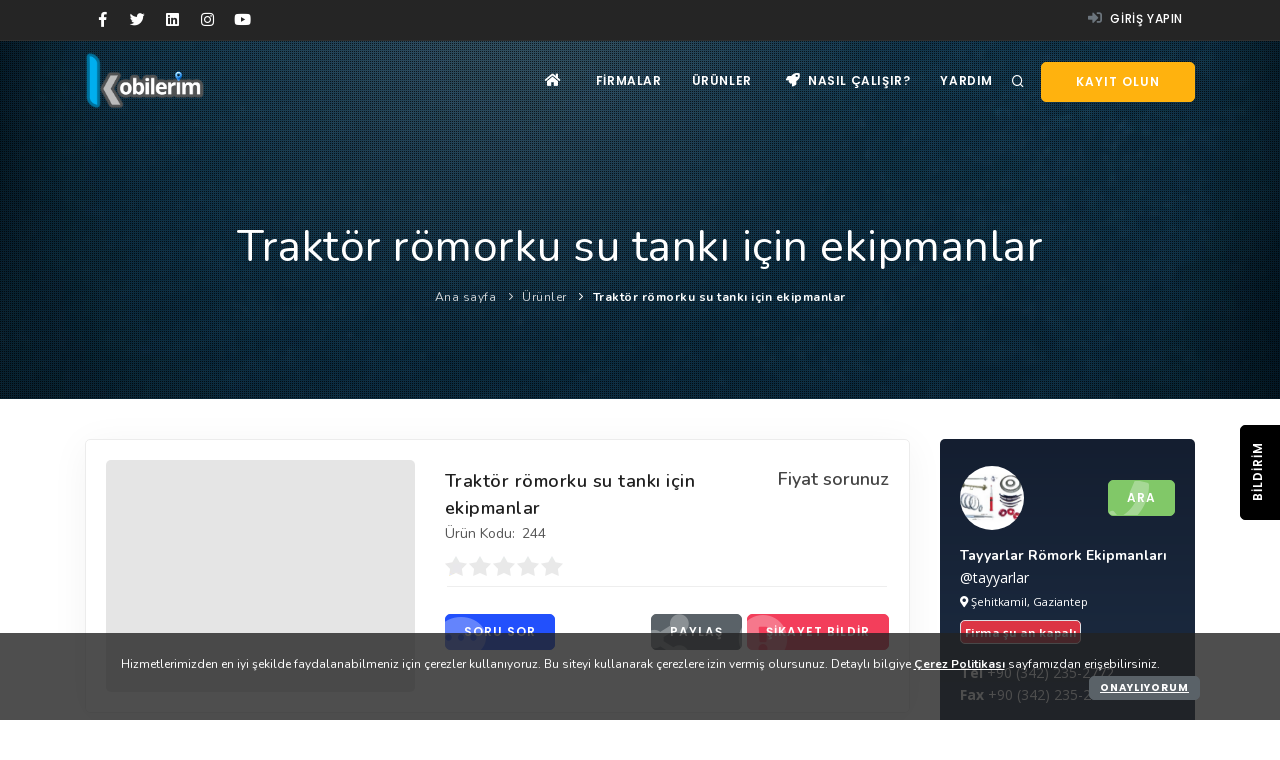

--- FILE ---
content_type: text/html; Charset=iso-8859-9
request_url: https://kobilerim.com/urun/traktor-romorku-su-tanki-icin-ekipmanlar-244
body_size: 23220
content:

<!DOCTYPE html>
<!--[if IE 8]> <html lang="tr" class="ie8"> <![endif]-->
<!--[if IE 9]> <html lang="tr" class="ie9"> <![endif]-->
<!--[if !IE]><!--> <html lang="tr"> <!--<![endif]-->
 <head>
	<meta name="viewport" content="width=device-width, initial-scale=1">
	<title>Traktör römorku su tankı için ekipmanlar - Yedek Parça : Kobilerim</title><meta name="description" content=" - Stok kodu: 244 : Kobilerim"><meta name="keywords" content="kobi, kobilerim, kobi rehberi, firmalar, firma ekle, firma bul, firma ara, kobiler, firma rehberi, kredi, bankalar, krediler, firmalar, bilgi, resim, galeri, işletme, arama, organizasyon, ürün, firma, rehber, popüler firmalar, istanbul, ankara, izmir, inşaat, link, detay, internet linkleri, ihracat, adresler">
	<meta name="apple-mobile-web-app-capable" content="yes">
	<meta name="apple-touch-fullscreen" content="yes">
	<meta name="HandheldFriendly" content="True">
	<meta property="og:image" content="https://kobilerim.com/images/logo.png" />
	<meta property="og:locale" content="tr_TR" />
	<meta property="og:type" content="website" />
	<meta property="og:title" content="Traktör römorku su tankı için ekipmanlar - Yedek Parça : Kobilerim" /><meta property="og:description" content=" - Stok kodu: 244 : Kobilerim" />
	<meta property="og:url" content="https://kobilerim.com/urun/traktor-romorku-su-tanki-icin-ekipmanlar-244" />
	<meta property="og:site_name" content="Kobilerim" />
	<meta name="twitter:card" content="summary_large_image">
	<meta name="twitter:site" content="@kobilerim">
	<meta name="twitter:creator" content="@kobilerim">
	<meta name="twitter:title" content="Traktör römorku su tankı için ekipmanlar - Yedek Parça : Kobilerim"><meta name="twitter:description" content=" - Stok kodu: 244 : Kobilerim">
	<meta name="twitter:image" content="https://kobilerim.com/images/logo.png" />
	<meta http-equiv="Content-Type" content="text/html; charset=iso-8859-9" />
	<meta http-equiv="Content-Type" content="text/html; charset=windows-1254" />
	<meta name="theme-color" content="#252525">
	<meta name="msapplication-navbutton-color" content="#252525">
	<meta name="apple-mobile-web-app-status-bar-style" content="#252525">
	<link rel="canonical" href="https://kobilerim.com/urun/traktor-romorku-su-tanki-icin-ekipmanlar-244/" />
	<link rel="search" href="https://kobilerim.com/opensearch.xml" type="application/opensearchdescription+xml" title="Kobilerim.com" />
	<link rel="sitemap" type="application/xml" title="Sitemap" href="https://kobilerim.com/sitemap.xml" />	
	<link rel="manifest" href="/manifest.json">
	<link href="/css/plugins.css" rel="stylesheet">
    <link href="/css/style.css" rel="stylesheet">
    <link href="/css/responsive.css" rel="stylesheet"> 
    <link href="/css/addons.css" rel="stylesheet"> 
	<link href="/css/select2.min.css" rel="stylesheet" />
	
	<link rel="icon" href="/images/favicon.png" type="image/png" sizes="16x16">
	<link rel="apple-touch-icon" href="/images/touch-icon-iphone.png">
	<link rel="apple-touch-icon" sizes="76x76" href="/images/touch-icon-ipad.png">
	<link rel="apple-touch-icon" sizes="120x120" href="/images/touch-icon-iphone-retina.png">
	<link rel="apple-touch-icon" sizes="152x152" href="/images/touch-icon-ipad-retina.png">
	<link rel="dns-prefetch" href="https://securepubads.g.doubleclick.net">
	<link rel="dns-prefetch" href="https://storage.googleapis.com">
	<link rel="dns-prefetch" href="https://www.facebook.com">
	<link rel="dns-prefetch" href="https://www.googletagmanager.com">
	<link rel="dns-prefetch" href="https://connect.facebook.net">
    <script src="/js/jquery.js"></script>
	<script type="application/ld+json">{"@context":"http:\/\/schema.org","@type":"WebSite","url":"https:\/\/kobilerim.com","potentialAction":{"@type":"SearchAction","target":"https:\/\/kobilerim.com\/ara.asp?id=urun&q={search_term_string}","query-input":"required name=search_term_string"}}</script>
	
	<script type="text/javascript" src="/js/select2.min.js"></script>	
	<script defer type="text/javascript" src="/js/bootstrap-inputmask.min.js"></script>
	<script type="text/javascript" src="/js/bootstrap-maxlength.js"></script>
	<script type="text/javascript" src="/js/main.js"></script>
	<script type="text/javascript" src="/assets/jquery.timeago.js"></script>	
	<script type="text/javascript" src="/assets/js/jquery.colorbox.js"></script>
	<script src="https://cdn.onesignal.com/sdks/OneSignalSDK.js" async></script>
	<script>
		var OneSignal = window.OneSignal || [];
		if (document.getElementsByTagName('html')[0].getAttribute('lang') == 'tr') {
		  OneSignal.push(["init", {
			appId: "7b113fba-ddf8-48c7-a83c-acd1d6a598ba",
			allowLocalhostAsSecureOrigin: true,
			autoRegister: false,
			notifyButton: {
			  enable: false /* Set to false to hide */
			},
			promptOptions: {
			  /* These prompt options values configure both the HTTP prompt and the HTTP popup. */
			  /* actionMessage limited to 90 characters */
			  actionMessage: "Kobilerim'in yeni içeriklerinden haberdar olmak ister misiniz?",
			  /* acceptButtonText limited to 15 characters */
			  acceptButtonText: "İZİN VER",
			  /* cancelButtonText limited to 15 characters */
			  cancelButtonText: "HAYIR"
			},
			welcomeNotification: {
			  "title": "Kobilerim",
			  "message": "Bildirilere izin verdiğiniz için teşekkür ederiz!",
			  // "url": "" /* Leave commented for the notification to not open a window on Chrome and Firefox (on Safari, it opens to your webpage) */
			}
		  }]);
		} else {
		  OneSignal.push(["init", {
			appId: "7b113fba-ddf8-48c7-a83c-acd1d6a598ba",
			allowLocalhostAsSecureOrigin: true,
			autoRegister: false,
			notifyButton: {
			  enable: false /* Set to false to hide */
			},
			promptOptions: {
			  /* These prompt options values configure both the HTTP prompt and the HTTP popup. */
			  /* actionMessage limited to 90 characters */
			  actionMessage: "Would you like to receive news from Kobilerim?",
			  /* acceptButtonText limited to 15 characters */
			  acceptButtonText: "ALLOW",
			  /* cancelButtonText limited to 15 characters */
			  cancelButtonText: "DISALLOW"
			},
			welcomeNotification: {
			  "title": "Kobilerim",
			  "message": "Thank you for allowing notifications.",
			  // "url": "" /* Leave commented for the notification to not open a window on Chrome and Firefox (on Safari, it opens to your webpage) */
			}
		  }]);
		}
		OneSignal.push(function() {
		  OneSignal.showHttpPrompt();
		});
		//  OneSignal.showHttpPrompt();
	</script>
	<script>
		function getOneSignalID() {
		  OneSignal.push(function() {
			OneSignal.getUserId().then(function(userId) {
			  console.log(userId);
			});
		  });
		}
	</script>
 </head>
<body>
    <div class="body-inner">
		
		<div class="modal fade" id="modal-giris" tabindex="-1" role="modal" aria-labelledby="modal-giris" aria-hidden="true">
            <div class="modal-dialog">
                <div class="modal-content mfp-close-btn-in border-0">
					<div class="modal-header">
                        <h4 class="modal-title" id="modal-giris">Giriş yapın</h4>
                        <button type="button" class="mfp-close text-white" data-dismiss="modal" aria-hidden="true">&#215;</button>
                    </div>
                    <div class="modal-body">
                        <div class="row">
                            <div class="col-md-12">
                                <form method="post" action="/giris">
									<div class="form-label-group mb-3">
										<input type="text" name="uyeadi" class="bg-white form-control" required placeholder="Kullanıcı adı, e-posta adresi, vergi no">
										<label for="uyeadi">Kullanıcı adı, e-posta adresi, vergi no</label>
									</div>
									<div class="form-label-group mb-3">
										<input type="password" id="password-field" name="sifre" class="bg-white form-control" required placeholder="Şifre">
										<label for="sifre">Şifre</label>
										<i toggle="#password-field" style="margin-top:-26px;margin-right:15px;z-index:2;position:relative;cursor:pointer;" class="fa fa-eye-slash right toggle-password"></i>
									</div>
									<div class="form-row mb-3">
										<div class="form-group text-left col-6 mb-3">
											<label class="p-radio center radio-color-info">
												<input type="radio" class="toggle" value="kobi" name="giristipi" checked><span class="p-radio-style"></span>
												<span class="d-block p-l-40">Kobi</span>
											</label>
										</div>
										<div class="form-group text-left col-6 mb-3">
											<label class="p-radio center radio-color-secondary">
												<input type="radio" class="toggle" value="uye" name="giristipi"><span class="p-radio-style"></span>
												<span class="d-block p-l-40">Kullanıcı</span>
											</label>
										</div>
									</div>
									<div class="row">
										<div class="col-6">
											<div class="form-check mt-3">
												<label class="p-checkbox checkbox-color-secondary">
													<span>beni hatırla</span> <a class="filters" href="#" data-container="body" data-toggle="popover" data-trigger="click" data-placement="left" title='Beni hatırla seçeneği' data-content='"beni hatırla" seçeneğini işaretlediğinizde bu cihazı kullanırken giriş yapma ekranına daha az yönlendirilirsiniz.<br><br>Hesabınızın güvende kalmasını sağlamak için bu seçeneği sadece kişisel cihazlarınızda kullanın.'><i class="fa fa-question-circle"></i></a>
													<input type="checkbox" name="benihatirla" class="benihatirla"><span class="p-checkbox-style"></span>
												</label>
											</div>
										</div>
										<div class="col-6">
											<button type="submit" class="btn btn-shadow btn-secondary btn-block">Giriş</button>
										</div>
										<div class="col-md-12 text-right"><span class="small"><b>Şifrenizi mi unuttunuz?</b> lütfen <a href="/unuttum">buraya</a> tıklayın</span></div>
									</div>
								</form>
                            </div>
                        </div>
                    </div>
                    <div class="modal-footer">
                        <div class="form-group col-4 mb-0 pr-0 mt-3">
							<p class="text-left text-bold mt-2">Hesabınız yok mu?</p>
						</div>
						<div class="form-group col-4 mb-0 p-r-0 mt-4">
							<p class="text-center"><a class="btn btn-shadow btn-warning btn-block ohidden" href="/kayit"><i class="fa fa-plus text-white icon-wrap"></i> firma kayıt</a></p>
						</div><div class="form-group col-4 mb-0 p-r-0 mt-4">
							<p class="text-center"><a class="btn btn-shadow btn-info btn-block ohidden" href="/yeniuye"><i class="fa fa-thumbs-up text-white icon-wrap"></i> kullanıcı kayıt</a></p>
						</div>
                    </div>
                </div>
            </div>
        </div>
		<div class="modal fade" id="modal-kayit" tabindex="-1" role="modal" aria-labelledby="modal-kayit" aria-hidden="true">
			<div class="modal-dialog">
                <div class="modal-content mfp-close-btn-in border-0">
					<div class="modal-header">
                        <h4 class="modal-title" id="modal-kayit">Kayıt olun</h4>
                        <button type="button" class="mfp-close text-white" data-dismiss="modal" aria-hidden="true">&#215;</button>
                    </div>
                    <div class="modal-body">
                        <div class="row">
                            <div class="col-md-12">
                                <div class="form-group mb-0 pr-0 mt-3">
									<p class="text-left text-bold mt-2">Firma hesabı açarak firmanızı tanıtabilir, gelen talepleri tekliflendirebilirsiniz.</p>
									<a class="btn btn-shadow btn-warning btn-block ohidden" href="/kayit"><i class="fa fa-plus text-white icon-wrap"></i> firma ekle</a>
								</div>
								<div class="form-group mb-0 pr-0 mt-3">
									<p class="text-center mt-2">veya</p>
								</div>
								<div class="form-group mb-0 pr-0 mt-3">
									<p class="text-left text-bold mt-2">Kullanıcı hesabı açarak dilediğiniz ürün veya hizmeti kayıtlı firmalardan talep edebilirsiniz.</p>
									<a class="btn btn-shadow btn-info btn-block ohidden" href="/yeniuye"><i class="fa fa-thumbs-up text-white icon-wrap"></i> kullanıcı kayıt</a>
								</div>
                            </div>
                        </div>
                    </div>
                </div>
            </div>
		</div>
		
		<div id="topbar" class="dark">
			<div class="container">
				<div class="row">
					<div class="col-sm-6 col-md-4 d-none d-sm-block">
                        <div class="social-icons social-icons-colored-hover">
							<ul>
								<li class="social-facebook"><a title="Kobilerim Facebook" rel="nofollow" href="//facebook.com/kobilerim"><i class="fab fa-facebook-f"></i></a></li>
								<li class="social-twitter"><a title="Kobilerim Twitter" rel="nofollow" href="//twitter.com/kobilerim"><i class="fab fa-twitter"></i></a></li>
								<li class="social-linkedin"><a title="Kobilerim Linkedin" rel="nofollow" href="//linkedin.com/company/kobilerim"><i class="fab fa-linkedin"></i></a></li>
								<li class="social-instagram"><a title="Kobilerim Instagram" rel="nofollow" href="//instagram.com/kobilerim"><i class="fab fa-instagram"></i></a></li>
								<li class="social-youtube"><a title="Kobilerim Youtube" rel="nofollow" href="//youtube.com/channel/UCxIlj0IsL92sA6Fl2WQpaxA"><i class="fab fa-youtube"></i></a></li>
							</ul>
						</div>
					</div>
					<div id="mainMenu" class="col-sm-6 col-md-8">
						<nav>
							<ul class="top-menu">
								
							<li><a data-target="#modal-giris" data-toggle="modal" href="#"><i class="fa fa-sign-in-alt text-secondary"></i> Giriş yapın</a></li>
														
						</ul>
						</nav>
					</div>
				</div>
			</div>
		</div>
        <header id="header" data-transparent="true" data-responsive-fixed="true" class="dark">
            <div class="header-inner">
                <div class="container">
                    <div id="logo">
                        <a href="/" class="logo" data-src-dark="/images/logo.png">
                            <img class="m-t-10" src="/images/logo.png" alt="Kobilerim Logo">
                        </a>
                    </div>
                    <div id="search">
                        <div id="search-logo"><img src="/images/logo.png" alt="Kobilerim Logo"></div>
                        <button id="btn-search-close" class="btn-search-close" aria-label="Kapat"><i
                                class="icon-x"></i></button>
                        <form class="search-form" action="/ara.asp" method="get">
                            <input type="hidden" name="id" value="urun"><input class="form-control" name="q" type="search" placeholder="Arama..."
                                autocomplete="off" autocorrect="off" autocapitalize="off" spellcheck="false" />
                            <label for="q" class="text-muted">Aranacak ürün veya hizmet girin</label>
                        </form>
                        <div class="search-suggestion-wrapper">
                            <div class="search-suggestion">
                                <h3>Birkaç firma</h3>

                                <p><a title="Ay Geliştirici Oyuncaklar" href="/aydagitim">Ay Geliştirici Oyuncaklar</a></p>

                                <p><a title="HD Proje ve Danışmanlık Hizmetleri" href="/hddanismanlik">HD Proje ve Danışmanlık Hizmetleri</a></p>

                                <p><a title="Birleşim Tarım Makina San. ve Tic." href="/ckanat42">Birleşim Tarım Makina San. ve Tic.</a></p>

                            </div>
                            <div class="search-suggestion text-right">
                                <h3>Birkaç ürün</h3>

                                <p><a title="Ovalama Makinesi 2 veya 3 Toplu" href="/urun/ovalama-makinesi-2-veya-3-toplu-3578">Ovalama Makinesi 2 veya 3 Toplu</a></p>

                                <p><a title="Sanayi Dergisi" href="/urun/sanayi-dergisi-1642">Sanayi Dergisi</a></p>

                                <p><a title="Granit tezgah" href="/urun/granit-tezgah-1632">Granit tezgah</a></p>

                            </div>
                        </div>
                    </div>
                    <div class="header-extras">
                        <ul>
                            <li><a data-intro="Buradan arama yapabilirsiniz" aria-label="Arama" id="btn-search" href="#"> <i class="icon-search1"></i></a></li>
							<li class="d-none d-sm-block p-l-10"><a class="btn btn-reveal btn-warning" href="#" data-toggle="modal" data-target="#modal-kayit"><i class="fa fa-user-plus text-light"></i><span>Kayıt olun</span></a></li>
                        </ul>
                    </div>
                    <div id="mainMenu-trigger">
                        <button class="lines-button x pt-2" aria-label="Menü"> <span class="lines"></span> </button>
                    </div>
                    <div id="mainMenu">
                        <div class="container">
                            <nav>
                                <ul>
                                    <li><a aria-label="Ana sayfa" href="/"><i class="fa fa-home"></i></a></li>
									<li class="dropdown"> <a href="/ara.asp?id=firma"> Firmalar</a>
                                        <ul class="dropdown-menu">
                                            <li><a href="/ara.asp?id=firma"> <i class="icon-search1"></i> Firma ara</a></li>
											<li><a href="/sektorkategori"> <i class="fa fa-list-ul"></i> Kategoriler</a></li>
                                        </ul>
                                    </li>
									<li class="dropdown"> <a href="/ara.asp?id=urun"> Ürünler</a>
                                        <ul class="dropdown-menu">
                                            <li><a href="/ara.asp?id=urun"> <i class="icon-search1"></i> Ürün veya hizmet ara</a></li>
                                            <li><a href="/urunkategori"> <i class="fa fa-list-ul"></i> Kategoriler</a></li>
                                        </ul>
                                    </li>
									<li><a class="scroll-to" href="/#nasilcalisir"><i class="fa fa-rocket"></i> Nasıl çalışır?</a></li>
									<li class="dropdown"> <a href="#">Yardım</a>
                                        <ul class="dropdown-menu dropdown-menu-right">
                                            <li><a href="/hakkimizda"> <i class="fa fa-users"></i> Hakkımızda</a></li>
                                            <li><a href="/iletisim"> <i class="icon-info1"></i> iletişim</a></li>
                                            <li><a href="/destek"> <i class="fa fa-hands-helping"></i> Destekleyin</a></li>
                                            <li><a href="/sss"> <i class="icon-help-circle"></i> Sıkça Sorulan Sorular</a></li>
                                        </ul>
                                    </li>
                                </ul>
                            </nav>
                        </div>
                    </div>
                </div>
            </div>
        </header>
		<section id="page-title" class="background-overlay p-b-90" data-parallax-image="/images/parallax/notgeneric_bg3.jpg">
			<div class="container">
                <div class="page-title">
                    <h1>Traktör römorku su tankı için ekipmanlar</h1>
                </div>
                <div class="breadcrumb">
					<ul>
                        <li><a href="/">Ana sayfa</a></li>
                        <li><a href="/ara.asp?id=urun">Ürünler</a></li>
						<li class="text-white"><b>Traktör römorku su tankı için ekipmanlar</b></li>
                    </ul>
                </div>
            </div>
        </section>
        <section id="page-content" class="sidebar-right">
            <div class="container">
                <div class="row" itemscope itemtype="https://schema.org/Product">
                    <div class="col-lg-9">
                        <div class="product p-cb mb-4 mt-0">
                            <div class="row">
                                <div class="col-lg-5">
									
                                    <div class="product-image b-r-5">
                                        <div class="carousel dots-inside dots-dark arrows-visible arrows-only arrows-grey" data-items="1" data-loop="false" data-autoplay="true" data-animate-in="fadeIn" data-animate-out="fadeOut" data-autoplay-timeout="2500" data-lightbox="gallery">

<img src="/images/blankproduct.png" />

                                        </div>
										
                                    </div>
                                </div>
                                <div class="col-lg-7">
                                    <div class="product-description">
                                        <div class="product-category"></div>
                                        <div class="product-price right"><ins>Fiyat sorunuz</ins>
										</div>
										<div class="product-title" style="width:70%">
                                            <h3 itemprop="name">Traktör römorku su tankı için ekipmanlar</h3>
                                        </div>
										<div class="col-lg-12 row p-b-10">Ürün Kodu: <span class="pl-2" itemprop="sku">244</span></div>
										<div class="product-rate big">
											
											 <span class="rating r0 scroll-tab" scroll-part="#iletisim-tab"></span>
											 
										</div>
										
                                        
                                        <div class="product-meta">
                                        </div>
                                        <div class="seperator m-t-20 mb-0"></div>
									</div>
                                    
                                    <div class="row">
                                        
										<div class="col-lg-12 p-t-10 d-flex justify-content-between flex-wrap">
                                            <form method="post" id="siparisform" action="/siparisver"><input type="hidden" name="urunno" value="244"><button type="submit" class="btn btn-blue btn-block mb-0"><i class="fa fa-comment-dots icon-wrap"></i> Soru sor</button></form>
											<div class="d-flex"><form method="post" id="paylasform" class="formiframe" action="/paylas"><input type="hidden" name="urunno" value="244"><button type="submit" class="btn btn-secondary btn-block mb-0"><i class="fa fa-share-alt icon-wrap"></i>Paylaş</button></form><a href="/report" class="skytbldr btn btn-danger m-l-5 mb-0 cboxElement"><i class="fa fa-exclamation-circle icon-wrap"></i> Şikayet bildir</a></div>
										</div>
										
                                    </div>
								</div>
                            </div>
                        </div>
                        <div class="tabs p-cb mb-0">
                            <ul class="nav nav-tabs nav-justified" id="myTab" role="tablist">
                                <li class="nav-item">
                                    <a class="nav-link active show" id="aciklama-tab" data-toggle="tab" href="#aciklama" role="tab" aria-controls="home" aria-selected="false"><i class="fa fa-align-justify"></i>Özellikler</a>
                                </li>
							    <li class="nav-item">
                                    <a class="nav-link" id="digerbilgiler-tab" data-toggle="tab" href="#digerbilgiler" role="tab" aria-controls="digerbilgiler" aria-selected="false"><i class="fa fa-info"></i>Diğer Bilgiler</a>
                                </li>
								
                                <li class="nav-item">
                                    <a class="nav-link" id="iletisim-tab" data-toggle="tab" href="#iletisim" role="tab" aria-controls="iletisim" aria-selected="false"><i class="fa fa-comment-alt"></i>Yorumlar</a>
                                </li>
                            </ul>
                            <div class="tab-content" id="myTabContent">
                                <div class="tab-pane fade active show text-xmed" id="aciklama" role="tabpanel" aria-labelledby="aciklama-tab" style="min-height:300px;">
									<div class="ml-2 right">
										<img src="/qr/qrchart.php?label=https%3A%2F%2Fkobilerim%2Ecom%2Furun%2Ftraktor%2Dromorku%2Dsu%2Dtanki%2Dicin%2Dekipmanlar%2D244">
									</div>
									<span itemprop="description"><P>traktör römorku su tankı çöp konteyneri için dingil jant makas lift rulman döner bilumum karoser ekipmanları imalatı mevcuttur</P></span>
                                </div>
                                <div class="tab-pane fade text-xmed" id="digerbilgiler" role="tabpanel" aria-labelledby="digerbilgiler-tab">
									<table class="table table-striped table-bordered mb-0">
                                        <tbody>
											
                                        </tbody>
                                    </table>
								</div>
								
                                <div class="tab-pane fade" id="iletisim" role="tabpanel" aria-labelledby="iletisim-tab">
									<div class="border-bottom p-b-10"><h4>Traktör römorku su tankı için ekipmanlar Yorumları</h4></div>
									<div class="row p-t-20">
                                        <div class="col-md-4 productImage">
											<img alt="Traktör römorku su tankı için ekipmanlar" class=" w-100 b-r-5" src="/images/blankproduct.png">
										</div>
										<div class="col-md-5 md-2 sm-3">
											<div class="d-block">
												<div class="d-inline-block big"><span class="rating r100"></span></div><div class="comments_rated align-top pt-1 p-l-10 d-inline-block">Mükemmel (0)</div>
											</div>
											<div class="d-block">
												<div class="d-inline-block big"><span class="rating r80"></span></div><div class="comments_rated align-top pt-1 p-l-10 d-inline-block">Güzel (0)</div>
											</div>
											<div class="d-block">
												<div class="d-inline-block big"><span class="rating r60"></span></div><div class="comments_rated align-top pt-1 p-l-10 d-inline-block">Orta (0)</div>
											</div>
											<div class="d-block">
												<div class="d-inline-block big"><span class="rating r40"></span></div><div class="comments_rated align-top pt-1 p-l-10 d-inline-block">İdare eder (0)</div>
											</div>
											<div class="d-block">
												<div class="d-inline-block big"><span class="rating r20"></span></div><div class="comments_rated align-top pt-1 p-l-10 d-inline-block">Kötü (0)</div>
											</div>
										</div>
										<div class="col-md-3 text-center">
											<div class="average-rating"><h4>Ortalama Puan</h4></div>
											
											Henüz Puanlanmamış
											
										</div>
									</div>
									<div class="comments p-t-20" id="comments">
										
						<div class="comment_number">
							Yorumlar <span>(0)</span>
						</div>
						<div class="comment-list">

						</div>
						
						<div class="respond-form" id="respond">
							<div class="respond-comment">Yorum <span>yazabilmek</span> için lütfen <a class="text-primary" data-target="#modal-giris" data-toggle="modal" href="#">giriş yapın</a></div>
						</div>
						
                                    </div>
                                </div>
                            </div>
                        </div>
                    </div>
                    <div class="sidebar sticky-sidebar col-lg-3">
						<div class="p-20 bg-royal b-r-5 text-light">
							<div class="d-flex align-items-center justify-content-between">
								<div class="avatar avatar-lg"><img src="/userimages/tayyarlarekipmanlarkopya.jpg" class="rounded-circle" alt=""></div>
							   <a class="btn btn-success my-4 ohidden" href="tel:+903422352772">Ara <i class="fa fa-phone icon-wrap"></i></a>
							</div>
							<div class="font-weight-bold tx-20 d-flex align-items-center mt-2 mb-0">
								<span><a href="/tayyarlar">Tayyarlar Römork Ekipmanları</a></span>
							</div>
							<p class="mb-1 tx-14">@tayyarlar</p>
							<p class="mb-3 small"><i class="fa fa-map-marker-alt"></i> Şehitkamil, Gaziantep</p>
							<p class="mb-4 small">
							<b class="bg-danger p-1 border b-r-5">Firma şu an kapalı</b>
							</p>
							<div class="mb-4">
								
								<p class="mb-0"><span class="font-weight-bold">Tel</span> +90 <span class="phonemask">3422352772</span></p>
								
								<p class="mb-0"><span class="font-weight-bold">Fax</span> +90 <span class="phonemask">3422352773</span></p>
								
							</div>
							<a class="btn btn-secondary mr-2" href="/tayyarlar/#urunler">Ürünler</a><a href="/tayyarlar/#bizeulasin" data-toggle="tooltip" class="btn btn-warning" data-original-title="Firma ile iletişim"><i class="fa fa-comment"></i></a>
							<p class="mb-0 py-3 small">TRAKTÖR,KAMYONET VE HER TÜR RÖMORK ÇEKEBİLEN ARAÇLAR İÇİN HER AĞIRLIĞA DİNGİL,JANT,MAKAS,LİFT,LASTİK,DÖNER,MAKAS KULAĞI,LİFT KEÇESİ,RÖMORK KULAĞI,AKSB...</p>
							<div class="pt-3 pb-4">
								<div class="row no-gutters text-center">
								
								<div class="col">
										<b class="d-block font-weight-bold tx-20">0</b>
										<small class="text-uppercase text-light">takip</small>
									</div>
									<div class="col">
										<b class="d-block font-weight-bold tx-20">0</b>
										<small class="text-uppercase text-light">takipçi</small>
									</div>
									<div class="col">
										<b class="d-block font-weight-bold tx-20">1</b>
										<small class="text-uppercase text-light">ürün</small>
									</div>
								</div>
							</div>
						</div>
					</div>
				</div>
				
				<script async src="https://pagead2.googlesyndication.com/pagead/js/adsbygoogle.js?client=ca-pub-2273556291994077" crossorigin="anonymous"></script>
				<ins class="adsbygoogle"
					 style="display:block"
					 data-ad-client="ca-pub-2273556291994077"
					 data-ad-slot="8573055912"
					 data-ad-format="auto"
					 data-full-width-responsive="true"></ins>
				<script>
					 (adsbygoogle = window.adsbygoogle || []).push({});
				</script>
			</div>
        </section>
		<script type="application/ld+json">{"@context": "https:\/\/schema.org","@type": "BreadcrumbList","@id":"https:\/\/kobilerim.com\/urun\/traktor-romorku-su-tanki-icin-ekipmanlar-244\/#breadcrumblist","itemListElement":[{"@type": "ListItem","@id": "https:\/\/kobilerim.com\/","position": 1,"item":{"@type": "WebPage","@id": "https:\/\/kobilerim.com\/","name": "Kobilerim : KOBİ'ler tüketiciyle buluşuyor","description": "Sıradan bir firma rehberinden çok daha fazlası. Aradığınız ürün veya hizmet, çevrenizdeki yerel bir KOBİ tarafından tekliflendirilsin."},"nextItem": "https:\/\/kobilerim.com\/ara.asp?id=urun"},{"@type": "ListItem","@id": "https:\/\/kobilerim.com\/ara.asp?id=urun","position": 2,"item":{"@type": "WebPage","@id": "https:\/\/kobilerim.com\/ara.asp?id=urun","name": "Ürünler listesi","description": "Firma ürünleri listesine buradan ulaşabilirsiniz","url": "https:\/\/kobilerim.com\/ara.asp?id=urun"},"nextItem": "https:\/\/kobilerim.com\/urun\/traktor-romorku-su-tanki-icin-ekipmanlar-244","previousItem": "https:\/\/kobilerim.com\/"},{"@type": "ListItem","@id": "https:\/\/kobilerim.com\/urun\/traktor-romorku-su-tanki-icin-ekipmanlar-244","position": 3,"item":{"@type": "WebPage","@id": "https:\/\/kobilerim.com\/urun\/traktor-romorku-su-tanki-icin-ekipmanlar-244","name": "Traktör römorku su tankı için ekipmanlar"},"previousItem": "https:\/\/kobilerim.com\/ara.asp?id=urun"}]}</script>
		<div class="p-20 text-center"><p><i class="fa fa-exclamation-triangle" style="color:#777;"></i> Listelenen bu ürün, ürünü satan firmanın <a class="text-warning" target="_blank" href="/kurumsal-uyelik-sozlesmesi" id="uyeliksozlesme">sorumluluğundadır</a>. Sorularınız için firma ile irtibata geçmelisiniz.</p></div>
  <footer id="footer" class="inverted">
    <div class="footer-content">
		<div class="footer-bg" data-ran="4"></div>
		<div class="container">
			<div class="row">
				<p class="mb-0"><img src="/images/touch-icon-iphone.png" alt="logo" class="mw-100 float-left border-right mr-4 mt-2 pr-3 border-secondary">Kobilerim.com sitesinde firmalar tarafından sunulan her türlü bilgi, materyal, resim ve dökümanların gerçekliği, doğruluğu ve güvenilirliği tamamen bu içerikleri ekleyen firmanın sorumluluğu altında olup, kobilerim.com bu hususlarla ilgili hiç bir şekilde sorumlu tutulamaz.</p>
				<div class="line my-5"></div>
				<div class="col-sm-6 col-lg-4 col-xl-2">
					<div class="widget">
					<div class="widget-title">Kurumsal</div>
					  <ul class="list">
						<li><a href="/hakkimizda">Hakkımızda</a></li>
						<li><a href="/iletisim">Bize Ulaşın</a></li>
						<li><a href="/destek">Destek Verin</a></li>
						<li><a href="/sss">Yardım</a></li>
						<li><a href="/sektorkategori">Firma Kategorileri</a></li>
						<li><a href="/urunkategori">Ürün Kategorileri</a></li>
						
					 </ul>
					</div>
				</div>
				<div class="col-md-6 col-lg-4 col-xl-2 d-none d-md-block">
					<div class="widget">
					<div class="widget-title">Üyelik</div>
					  <ul class="list"> 
						<li><a href="//kobilerim.com/blog/kobi-nedir-kobi-tanimi-kimler-kobi-sayilir-313">Kobi Nedir?</a></li>
						<li><a href="/hesabim">Üyelik Bilgilerim</a></li>
						<li><a href="/urunlerim">Ürünlerim</a></li>
						<li><a href="/takip">Takip Ettiklerim</a></li>
						<li><a href="/gelen-kutusu">Gelen Kutusu</a></li>
					  </ul>
					</div>
				</div>
				<div class="col-sm-6 col-lg-4 col-xl-2">
					<div class="widget">
					<div class="widget-title">Kullanım</div>
					  <ul class="list">
						<li><a class="scroll-to" href="/#nasilcalisir">Nasıl Çalışır</a></li>
						<li><a href="/kurumsal-uyelik-sozlesmesi">Üyelik Sözleşmesi</a></li>
						<li><a href="/gizlilik">Gizlilik Politikası</a></li>
						<li><a href="/cerez-politikasi">Çerez Politikası</a></li>
						<li><a href="/kisisel-veriler">KVKK</a></li>
					  </ul>
					</div>
				</div>
				<div class="col-md-6 col-lg-4 col-xl-2 d-none d-md-block">
					<div class="widget">
					<div class="widget-title">Popüler</div>
						<ul class="list">

							<li><a title="İstanbul firmaları" href="/ara.asp?id=firma&s=İstanbul"><i class="fa fa-map-marker-alt text-white"></i> İstanbul firmaları</a></li>

							<li><a title="Ankara firmaları" href="/ara.asp?id=firma&s=Ankara"><i class="fa fa-map-marker-alt text-white"></i> Ankara firmaları</a></li>

							<li><a title="İzmir firmaları" href="/ara.asp?id=firma&s=İzmir"><i class="fa fa-map-marker-alt text-white"></i> İzmir firmaları</a></li>

							<li><a title="Kocaeli firmaları" href="/ara.asp?id=firma&s=Kocaeli"><i class="fa fa-map-marker-alt text-white"></i> Kocaeli firmaları</a></li>

							<li><a title="Bursa firmaları" href="/ara.asp?id=firma&s=Bursa"><i class="fa fa-map-marker-alt text-white"></i> Bursa firmaları</a></li>

							<li><a title="Antalya firmaları" href="/ara.asp?id=firma&s=Antalya"><i class="fa fa-map-marker-alt text-white"></i> Antalya firmaları</a></li>
						</ul>
					</div>
				</div>
				<div class="col-6 col-md-6 col-xl-4 d-none d-lg-block">
					<div class="widget clearfix widget-newsletter">
						<h4 class="widget-title"><i class="fa fa-envelope"></i> E-BÜLTEN</h4>
						<p>Güncel hizmetlerimizden haberiniz olsun.</p>
						<form class="widget-subscribe-form icon-box large fancy mb-0" error-message="Bir hata oluştu." success-message="E-Postanız kaydedildi. Teşekkürler." action="/bultenform" role="form" method="post" novalidate="novalidate">
							<div class="icon text-light"><i class="fab fa-expeditedssl"></i></div>
							<div class="input-group">
								<input aria-required="true" name="widget-subscribe-form-email" class="form-control required email" placeholder="E-Posta adresinizi girin" type="email">
								<span class="input-group-btn">
								<button type="submit" id="widget-subscribe-submit-button" alt="Bülten" aria-label="Bülten" class="btn btn-secondary"><i class="fa fa-paper-plane"></i></button>
								</span>
							</div>
						</form>
						<small class="text-center text-grey">E-Posta adresiniz bizimle <a href="/kisisel-veriler">güvende</a></small>
					</div>
					<div class="row">
						<div class="col-lg-6">
							<a href="/kayit" class="btn btn-warning btn-block ohidden"><i class="fa fa-plus text-dark icon-wrap"></i> Firma ekle</a>
						</div>
						<div class="col-lg-6">
							<a href="/yeniuye" class="btn btn-info btn-block ohidden"><i class="fa fa-thumbs-up text-dark icon-wrap"></i> Talep ekle</a>
						</div>
					</div>
				</div>
			</div>
        </div>
    </div>
    <div class="copyright-content">
        <div class="container">
            <div class="row d-flex">
                <div class="col-lg-9 align-self-center">
                    <div class="copyright-text text-center">Tüm hakları Saklıdır. © 2007-2025 Kobilerim</div>
                </div>
                <div class="col-lg-3">
                    <div class="social-icons social-icons-border social-icons-colored-hover d-flex justify-content-center">
                        <ul class="align-self-center">
							<li class="social-facebook"><a title="Kobilerim Facebook" rel="nofollow" href="//facebook.com/kobilerim"><i class="fab fa-facebook-f text-white"></i></a></li>
							<li class="social-twitter"><a title="Kobilerim Twitter" rel="nofollow" href="//twitter.com/kobilerim"><i class="fab fa-twitter text-white"></i></a></li>
							<li class="social-linkedin"><a title="Kobilerim Linkedin" rel="nofollow" href="//linkedin.com/company/kobilerim"><i class="fab fa-linkedin text-white"></i></a></li>
							<li class="social-instagram"><a title="Kobilerim Instagram" rel="nofollow" href="//instagram.com/kobilerim"><i class="fab fa-instagram text-white"></i></a></li>
							<li class="social-youtube"><a title="Kobilerim Youtube" rel="nofollow" href="//youtube.com/channel/UCxIlj0IsL92sA6Fl2WQpaxA"><i class="fab fa-youtube text-white"></i></a></li>
                        </ul>
                    </div>
		        </div>
            </div>
        </div>
	</div>
  </footer>
  <div id="feedback" style="top:450px; position:fixed;right:-30px;display: block;z-index:100;">
	<a id="feedbacktitle" href="/geribildirim" data-lightbox="iframe" class="btn btn-dark rotate fdbck">Bildirim</a>
  </div>
  </div>
  <div class="progress-wrap">
         <svg class="progress-circle svg-content" width="100%" height="100%" viewBox="-1 -1 102 102">
            <path d="M50,1 a49,49 0 0,1 0,98 a49,49 0 0,1 0,-98" />
         </svg>
    </div>
  <script src="/js/plugins.js"></script>
  
  <script src="/js/functions.js"></script>
  
<script>
!function(o){var e={};o.cookieMessage=function(n){"true"!=function(o){var e,n,t,a=document.cookie.split(";");for(e=0;e<a.length;e++)if(n=a[e].substr(0,a[e].indexOf("=")),t=a[e].substr(a[e].indexOf("=")+1),(n=n.replace(/^\s+|\s+$/g,""))==o)return unescape(t)}((e=o.extend({},{mainMessage:"",acceptButton:"Onaylıyorum",expirationDays:20,backgroundColor:"#666",fontSize:"14px",fontColor:"white",btnBackgroundColor:"#f2a920",btnFontSize:"11px",btnFontColor:"white",linkFontColor:"#ffff00",cookieName:"cookiePolicy"},n)).cookieName)&&o(document).ready(function(){var n;n='<div id="cookie-msg" style="z-index:300!important"><span class="msg">'+e.mainMessage+'<a href="#" class="filters acceptcookies btn btn-secondary btn-xs right m-b-0">'+e.acceptButton+'</a></span></div>',o("body").append(n),o("#cookie-msg").css({position:"fixed",bottom:"0",width:"100%","text-align":"center",padding:"20px 80px","background-color":e.backgroundColor,color:e.fontColor,"font-size":e.fontSize}),o("#cookie-msg a").css({color:e.linkFontColor,"text-decoration":"underline","font-weight":"bold"}),o("#cookie-msg a.btn-aceptar").css({padding:"5px 10px","border-radius":"5px","background-color":e.btnBackgroundColor,color:e.btnFontColor,"font-size":e.btnFontSize,"text-decoration":"none"}),o("#cookie-msg a.acceptcookies").on("click",function(){return function(o,e,n){var t=new Date;t.setDate(t.getDate()+n);var a=escape(e)+(null==n?"":"; expires="+t.toUTCString());document.cookie=o+"="+a}(e.cookieName,!0,e.expirationDays),o("#cookie-msg").remove(),!1})})}}(jQuery);


$.cookieMessage({
    'mainMessage': 'Hizmetlerimizden en iyi şekilde faydalanabilmeniz için çerezler kullanıyoruz. Bu siteyi kullanarak çerezlere izin vermiş olursunuz. Detaylı bilgiye <a target="_blank" href="/cerez-politikasi">Çerez Politikası</a> sayfamızdan erişebilirsiniz.',
    'fontSize': '12px',
	'linkFontColor': '#fff',
    'backgroundColor': 'rgba(34,34,34,.8)',
});

</script>
	<!-- Google tag (gtag.js) -->
	<script async src="https://www.googletagmanager.com/gtag/js?id=G-HBS1WZ69YW"></script>
	<script>
	  window.dataLayer = window.dataLayer || [];
	  function gtag(){dataLayer.push(arguments);}
	  gtag('js', new Date());

	  gtag('config', 'G-HBS1WZ69YW');
	</script>

	<!--Start of Tawk.to Script-->
	<script type="text/javascript">
	var Tawk_API=Tawk_API||{}, Tawk_LoadStart=new Date();
	(function(){
	var s1=document.createElement("script"),s0=document.getElementsByTagName("script")[0];
	s1.async=true;
	s1.src='https://embed.tawk.to/5a33db9bf4461b0b4ef88f1a/default';
	s1.charset='UTF-8';
	s1.setAttribute('crossorigin','*');
	s0.parentNode.insertBefore(s1,s0);
	})();
	</script>
	<!--End of Tawk.to Script-->
 </body>
</html>


--- FILE ---
content_type: text/html; charset=utf-8
request_url: https://www.google.com/recaptcha/api2/aframe
body_size: 267
content:
<!DOCTYPE HTML><html><head><meta http-equiv="content-type" content="text/html; charset=UTF-8"></head><body><script nonce="rwlRkv5p_Wvk4jbiKoYU6g">/** Anti-fraud and anti-abuse applications only. See google.com/recaptcha */ try{var clients={'sodar':'https://pagead2.googlesyndication.com/pagead/sodar?'};window.addEventListener("message",function(a){try{if(a.source===window.parent){var b=JSON.parse(a.data);var c=clients[b['id']];if(c){var d=document.createElement('img');d.src=c+b['params']+'&rc='+(localStorage.getItem("rc::a")?sessionStorage.getItem("rc::b"):"");window.document.body.appendChild(d);sessionStorage.setItem("rc::e",parseInt(sessionStorage.getItem("rc::e")||0)+1);localStorage.setItem("rc::h",'1766733803436');}}}catch(b){}});window.parent.postMessage("_grecaptcha_ready", "*");}catch(b){}</script></body></html>

--- FILE ---
content_type: text/css
request_url: https://kobilerim.com/css/addons.css
body_size: 25388
content:
.all-wrapper .element-wrapper .btn+.fc-button,.all-wrapper .element-wrapper .fc-button+.btn,.all-wrapper .element-wrapper .fc-button+.fc-button,.element-wrapper .all-wrapper .btn+.fc-button,.element-wrapper .all-wrapper .fc-button+.btn,.element-wrapper .all-wrapper .fc-button+.fc-button,.element-wrapper .btn+.btn{margin-left:1rem}.element-wrapper.compact{padding-bottom:2rem}.element-wrapper.folded{padding-bottom:2rem}.element-wrapper.folded .element-header{margin-bottom:0}.element-wrapper .element-info{padding-bottom:1rem;margin-bottom:2rem;border-bottom:1px solid rgba(0,0,0,.1)}.element-wrapper .element-info .element-info-with-icon{margin-bottom:0}.element-wrapper .element-info-with-icon{display:-webkit-box;display:-ms-flexbox;display:flex;-webkit-box-align:center;-ms-flex-align:center;align-items:center;margin-bottom:2rem}.element-wrapper .element-info-with-icon .element-info-icon{-webkit-box-flex:0;-ms-flex:0 0 70px;flex:0 0 70px;color:#047bf8;font-size:30px}.element-wrapper .element-info-with-icon.smaller .element-info-icon{-webkit-box-flex:0;-ms-flex:0 0 50px;flex:0 0 50px;font-size:20px}.element-wrapper .element-info-with-icon.smaller .element-info-text .element-inner-header{margin-bottom:0}.element-wrapper .element-actions{float:right;position:relative;z-index:2;margin-top:-.2rem}.all-wrapper .element-wrapper .element-actions .input-group-sm>.input-group-append>input.fc-button,.all-wrapper .element-wrapper .element-actions .input-group-sm>.input-group-append>select.fc-button,.all-wrapper .element-wrapper .element-actions .input-group-sm>.input-group-prepend>input.fc-button,.all-wrapper .element-wrapper .element-actions .input-group-sm>.input-group-prepend>select.fc-button,.element-wrapper .element-actions .all-wrapper .input-group-sm>.input-group-append>input.fc-button,.element-wrapper .element-actions .all-wrapper .input-group-sm>.input-group-append>select.fc-button,.element-wrapper .element-actions .all-wrapper .input-group-sm>.input-group-prepend>input.fc-button,.element-wrapper .element-actions .all-wrapper .input-group-sm>.input-group-prepend>select.fc-button,.element-wrapper .element-actions .input-group-sm>.input-group-append>input.btn,.element-wrapper .element-actions .input-group-sm>.input-group-append>input.input-group-text,.element-wrapper .element-actions .input-group-sm>.input-group-append>select.btn,.element-wrapper .element-actions .input-group-sm>.input-group-append>select.input-group-text,.element-wrapper .element-actions .input-group-sm>.input-group-prepend>input.btn,.element-wrapper .element-actions .input-group-sm>.input-group-prepend>input.input-group-text,.element-wrapper .element-actions .input-group-sm>.input-group-prepend>select.btn,.element-wrapper .element-actions .input-group-sm>.input-group-prepend>select.input-group-text,.element-wrapper .element-actions .input-group-sm>input.form-control,.element-wrapper .element-actions .input-group-sm>select.form-control,.element-wrapper .element-actions input.form-control-sm,.element-wrapper .element-actions select.form-control-sm{height:1.75rem}.element-wrapper .element-actions .form-control+.form-control{margin-left:10px}.all-wrapper .element-wrapper .element-actions .btn+.fc-button,.all-wrapper .element-wrapper .element-actions .fc-button+.btn,.all-wrapper .element-wrapper .element-actions .fc-button+.fc-button,.element-wrapper .element-actions .all-wrapper .btn+.fc-button,.element-wrapper .element-actions .all-wrapper .fc-button+.btn,.element-wrapper .element-actions .all-wrapper .fc-button+.fc-button,.element-wrapper .element-actions .btn+.btn{margin-left:10px}.element-wrapper .element-actions label{margin-right:7px;color:rgba(90,99,126,.49)}.element-wrapper .element-actions.actions-only{margin-top:0}.element-wrapper .element-actions .element-action{text-decoration:none;color:rgba(90,99,126,.49)}.element-wrapper .element-actions .element-action:hover{color:#3e4b5b}.element-wrapper .element-header{border-bottom:1px solid rgba(0,0,0,.05);padding-bottom:1rem;margin-bottom:2rem;position:relative;z-index:1}.element-wrapper .element-header:after{content:"";background-color:#047bf8;width:25px;height:4px;border-radius:0;display:block;position:absolute;bottom:-3px;left:0}.element-wrapper .element-inner-header{margin-bottom:.5rem;margin-top:0;display:block}.element-wrapper .element-inner-desc{color:#999;font-weight:300;font-size:.81rem;display:block}.element-wrapper .element-search{position:relative}.element-wrapper .element-search:before{font-family:'Font Awesome 5 Free'!important;speak:none;font-style:normal;font-weight:900;font-variant:normal;text-transform:none;line-height:1;-webkit-font-smoothing:antialiased;-moz-osx-font-smoothing:grayscale;position:absolute;left:15px;top:48%;-webkit-transform:translateY(-50%);transform:translateY(-50%);font-size:20px;content:"\f002";color:rgba(0,0,0,.2)}.element-wrapper .element-search input{border:none;-webkit-box-shadow:none;box-shadow:none;background-color:#f1f1f1;border-radius:30px;padding:10px 15px 10px 50px;display:block;width:100%;outline:0}.element-wrapper .element-search input::-webkit-input-placeholder{color:rgba(0,0,0,.3)}.element-wrapper .element-search input:-ms-input-placeholder{color:rgba(0,0,0,.3)}.element-wrapper .element-search input::-ms-input-placeholder{color:rgba(0,0,0,.3)}.element-wrapper .element-search input::placeholder{color:rgba(0,0,0,.3)}.activity-boxes-w .activity-box,.big-error-w,.box-style,.element-box,.invoice-w,.post-box,.projects-list .project-box,.user-profile{border-radius:6px;background-color:#fff;-webkit-box-shadow:0 2px 4px rgba(126,142,177,.12);box-shadow:0 2px 4px rgba(126,142,177,.12)}.big-error-w,.element-box,.invoice-w{padding:1.5rem 2rem;margin-bottom:1rem}.element-box.less-padding,.less-padding.big-error-w,.less-padding.invoice-w{padding:1rem}.big-error-w .os-tabs-controls,.element-box .os-tabs-controls,.invoice-w .os-tabs-controls{margin-left:-2rem;margin-right:-2rem}.big-error-w .os-tabs-controls .nav,.element-box .os-tabs-controls .nav,.invoice-w .os-tabs-controls .nav{padding-left:2rem;padding-right:2rem}.big-error-w .centered-header,.element-box .centered-header,.invoice-w .centered-header{text-transform:uppercase;letter-spacing:2px;text-align:center;margin-bottom:1rem}.big-error-w .element-box-header,.element-box .element-box-header,.invoice-w .element-box-header{color:#046fdf;margin-bottom:1rem}.element-box-content+.form-header{margin-top:2rem}.big-error-w+.big-error-w,.big-error-w+.element-box,.big-error-w+.invoice-w,.element-box+.big-error-w,.element-box+.element-box,.element-box+.invoice-w,.invoice-w+.big-error-w,.invoice-w+.element-box,.invoice-w+.invoice-w{margin-top:2rem}.big-error-w .input-search-w,.element-box .input-search-w,.element-box-tp .input-search-w,.invoice-w .input-search-w{margin-bottom:1rem}.user-profile .up-head-w{background-size:cover;background-position:center center;position:relative;color:#fff;border-radius:6px 6px 0 0}.user-profile .up-head-w .decor{position:absolute;bottom:-1px;right:0;max-width:100%;z-index:3}.user-profile .up-head-w .decor .decor-path{fill:#fff}.user-profile .up-head-w:before{z-index:1;content:'';position:absolute;top:0;bottom:0;left:0;right:0;background-image:-webkit-gradient(linear,left top,left bottom,from(transparent),color-stop(rgba(0,0,0,.2)),color-stop(70%),to(rgba(0,0,0,.5)));background-image:linear-gradient(transparent,rgba(0,0,0,.2),70%,rgba(0,0,0,.5));border-radius:5px}.user-profile .up-head-w .up-social{position:relative;top:10px;right:5px;z-index:10}.user-profile .up-head-w .up-social a{color:rgba(255,255,255,.8);display:inline-block;font-size:30px;margin-left:10px}.user-profile .up-head-w .up-social a:hover{color:#fff;text-decoration:none}.user-profile .up-main-info{padding:20% 5% 5% 5%;position:relative;z-index:4}.user-profile .up-main-info .user-avatar-w{margin-bottom:1rem}.user-profile .up-main-info .user-avatar-w .user-avatar{width:60px;height:60px;border-radius:40px;border:3px solid #fff;overflow:hidden;-webkit-box-shadow:0 0 10px rgba(0,0,0,.6);box-shadow:0 0 10px rgba(0,0,0,.6)}.user-profile .up-main-info .user-avatar-w .user-avatar img{max-width:100%;height:auto}.user-profile .up-header{text-shadow:1px 1px 3px rgba(0,0,0,.6);color:#fff;font-size:3.75rem;border-bottom:1px solid rgba(255,255,255,.4);padding-bottom:10px;display:inline-block;margin-bottom:10px}.user-profile .up-sub-header{text-shadow:0 2px 4px rgba(0,0,0,.6);color:rgba(255,255,255,.8)}.user-profile .up-controls{padding:20px 5%}.all-wrapper .user-profile .btn+.fc-button,.all-wrapper .user-profile .fc-button+.btn,.all-wrapper .user-profile .fc-button+.fc-button,.user-profile .all-wrapper .btn+.fc-button,.user-profile .all-wrapper .fc-button+.btn,.user-profile .all-wrapper .fc-button+.fc-button,.user-profile .btn+.btn{margin-left:20px}.user-profile .up-controls+.up-contents{border-top:1px solid rgba(0,0,0,.05)}.user-profile .up-contents{padding:20px 5%;padding-top:3rem}.user-profile.compact .up-contents{padding-top:0}.user-profile.compact .up-main-info{padding-top:35%}.user-profile.compact .up-head-w .up-social a{font-size:20px}.user-profile.compact .up-header{font-size:1.5rem;margin-bottom:10px;padding-bottom:5px}.user-profile.compact .up-sub-header{font-size:.81rem}.user-profile+.element-wrapper{margin-top:2rem}.value-pair{display:inline-block}.value-pair .label{color:rgba(0,0,0,.6);font-size:.63rem;text-transform:uppercase;display:inline-block}.value-pair .value{display:inline-block;font-size:.63rem;text-transform:uppercase}.value-pair+.value-pair{margin-left:10px;padding-left:10px;border-left:1px solid rgba(0,0,0,.1)}.user-profile{-webkit-animation-name:fadeUp;animation-name:fadeUp;-webkit-animation-duration:1s;animation-duration:1s}.user-profile.compact .up-head-w .up-social a{font-size:20px}.el-tablo{display:block}.el-tablo:not(.centered){padding-right:5px}.el-tablo .label{display:block;font-size:.63rem;text-transform:uppercase;color:rgba(0,0,0,.6);letter-spacing:1px}.el-tablo .value{font-size:2.43rem;font-weight:800;font-family:Nunito,Helvetica,Arial,sans-serif;letter-spacing:1px;line-height:1.2;display:inline-block;vertical-align:middle}.el-tablo .trending{padding:3px 10px;border-radius:30px;display:inline-block;font-size:.81rem;vertical-align:middle;margin-left:10px}.el-tablo .trending .os-icon{margin-left:2px;vertical-align:middle;font-size:14px}.el-tablo .trending span{display:inline-block;vertical-align:middle}.el-tablo .trending-up{color:#fff;background-color:#24b314}.el-tablo .trending-down{color:#fff;background-color:#e65252}.el-tablo .trending-up-basic{color:#24b314;padding:0}.el-tablo .trending-down-basic{color:#e65252;padding:0}.el-tablo.trend-in-corner{position:relative}.el-tablo.trend-in-corner .trending{position:absolute;top:10px;right:10px;padding:2px 4px;border-radius:4px;line-height:1.2;font-size:.63rem}.el-tablo.trend-in-corner .trending i{font-size:12px}.el-tablo.centered{text-align:center;padding-left:10px;padding-right:10px}.el-tablo.centered.padded{padding-left:10px;padding-right:10px}.el-tablo.padded{padding:2rem}.el-tablo.bigger .value{font-size:3.33rem}.el-tablo.bigger .label{font-size:.9rem}.el-tablo.smaller .value{font-size:1.71rem}.el-tablo.smaller .label{font-size:.63rem;letter-spacing:2px}.el-tablo.smaller.trend-in-corner .trending{top:3px;right:3px}.el-tablo.highlight .value{color:#047bf8}.el-tablo.bold-label .label{text-transform:none;font-size:.99rem;letter-spacing:0}a.el-tablo{text-decoration:none;display:block;color:#3e4b5b;-webkit-transition:all .25s ease;transition:all .25s ease}a.el-tablo .value{-webkit-transition:all .25s ease;transition:all .25s ease}a.el-tablo .label{-webkit-transition:all .25s ease;transition:all .25s ease}a.el-tablo:hover{-webkit-transform:translateY(-5px) scale(1.02);transform:translateY(-5px) scale(1.02);-webkit-box-shadow:0 5px 12px rgba(126,142,177,.2);box-shadow:0 5px 12px rgba(126,142,177,.2)}a.el-tablo:hover .value{-webkit-transform:translateY(-3px);transform:translateY(-3px);color:#047bf8}a.el-tablo:hover .label{color:#3395fc}a.el-tablo:hover.centered .value{-webkit-transform:scale(1.1) translateY(-3px);transform:scale(1.1) translateY(-3px)}a.el-tablo:hover .label{-webkit-transform:translateY(-2px);transform:translateY(-2px)}.all-wrapper .el-buttons-list .fc-button,.el-buttons-list .all-wrapper .fc-button,.el-buttons-list .btn{margin:0;margin-bottom:.5rem}.all-wrapper .el-buttons-list .btn+.fc-button,.all-wrapper .el-buttons-list .fc-button+.btn,.all-wrapper .el-buttons-list .fc-button+.fc-button,.el-buttons-list .all-wrapper .btn+.fc-button,.el-buttons-list .all-wrapper .fc-button+.btn,.el-buttons-list .all-wrapper .fc-button+.fc-button,.el-buttons-list .btn+.btn{margin-left:0}.all-wrapper .el-buttons-list.full-width .fc-button,.el-buttons-list.full-width .all-wrapper .fc-button,.el-buttons-list.full-width .btn{display:block}.el-tablo+.el-chart-w{margin-top:1rem}.padded-v{padding:1rem 10px}.padded-v-big{padding:2rem 10px}.padded{padding:1rem 2rem}.profileph_upload{cursor:pointer;display:-webkit-box;display:-ms-flexbox;display:flex;-webkit-box-align:center;-ms-flex-align:center;align-items:center;-webkit-box-pack:center;-ms-flex-pack:center;justify-content:center;position:relative;right:-10px;top:-10px;width:30px;height:30px;border-radius:50%;background-color:#fff;-webkit-box-shadow:0 0 13px 0 rgba(0,0,0,.1);box-shadow:0 0 13px 0 rgba(0,0,0,.1);-webkit-transition:all .3s;transition:all .3s;z-index:1000}.profileph_upload input{width:0!important;height:0!important;overflow:hidden;opacity:0;cursor:pointer}.talep_upload{width:100%}.talep_upload input{width:0!important;height:0!important;overflow:hidden;opacity:0}.profileph_upload i{position:relative;color:#22b9ff;font-size:.9rem;right:-17px;top:1px}.profileph_upload:hover{-webkit-transition:all .3s;transition:all .3s;background-color:#22b9ff}.profileph_upload:hover i{color:#fff}.users-list-w .user-w{display:-webkit-box;display:-ms-flexbox;display:flex;padding:12px 0;border-bottom:1px solid rgba(0,0,0,.05);-webkit-box-align:center;-ms-flex-align:center;align-items:center;-webkit-box-pack:justify;-ms-flex-pack:justify;justify-content:space-between}.users-list-w .user-w .user-avatar-w{width:50px}.users-list-w .user-w .user-avatar-w .user-avatar{border-radius:40px;overflow:hidden}.users-list-w .user-w .user-avatar-w .user-avatar img{max-width:100%;height:45px}.users-list-w .user-w.with-status .user-avatar-w{position:relative}.users-list-w .user-w.with-status .user-avatar-w:before{content:"";width:10px;height:10px;position:absolute;top:2px;right:2px;border-radius:10px;-webkit-box-shadow:0 0 0 3px #fff;box-shadow:0 0 0 3px #fff}.users-list-w .user-w.with-status.status-green .user-avatar-w:before{background-color:#24b314}.users-list-w .user-w.with-status.status-red .user-avatar-w:before{background-color:#e65252}.users-list-w .user-w .user-name{padding-left:20px;-webkit-box-flex:1;-ms-flex:1;flex:1}.users-list-w .user-w .user-title{margin-bottom:4px}.users-list-w .user-w .user-role{font-size:.63rem;text-transform:uppercase;color:rgba(0,0,0,.6)}.users-list-w .user-w .user-action{width:50px;color:#047bf8;font-size:18px}.profile-tile{display:-webkit-box;display:-ms-flexbox;display:flex;-webkit-box-align:center;-ms-flex-align:center;align-items:center;padding-bottom:1rem;margin-bottom:1rem}.profile-tile .profile-tile-box{text-align:center;border-radius:6px;padding:1.2rem .5rem .5rem;background-color:#fff;-webkit-box-shadow:0 2px 4px rgba(126,142,177,.12);box-shadow:0 2px 4px rgba(126,142,177,.12);text-decoration:none;color:#3e4b5b;-webkit-transition:all .25s ease;transition:all .25s ease;display:block}.profile-tile .profile-tile-box:hover{-webkit-transform:translateY(-5px) scale(1.02);transform:translateY(-5px) scale(1.02);-webkit-box-shadow:0 5px 12px rgba(126,142,177,.2);box-shadow:0 5px 12px rgba(126,142,177,.2)}.profile-tile .profile-tile-box.faded{background-color:#e9ecf3;border:1px dashed #acbeda;-webkit-box-shadow:none;box-shadow:none}.profile-tile .pt-avatar-w{/*display:inline-block;*/border-radius:50px;overflow:hidden}.profile-tile .pt-avatar-w img{width:45px;height:45px}.profile-tile .pt-user-name{border-top:1px solid rgba(0,0,0,.1);padding-top:.5rem;margin-top:.5rem;font-size:.63rem;text-transform:uppercase}.profile-tile .pt-new-icon{background-color:#047bf8;color:#fff;vertical-align:middle;display:inline-block;text-align:center;font-size:18px;border-radius:50%;line-height:1;height:35px;width:35px;margin-bottom:10px}.profile-tile .pt-new-icon i{line-height:35px;display:inline-block;vertical-align:middle}.profile-tile .profile-tile-meta{-webkit-box-flex:1;-ms-flex:1;flex:1;padding-left:30px}.profile-tile .profile-tile-meta ul{list-style:none;font-size:.63rem;text-transform:uppercase;color:rgba(0,0,0,.6);margin:0;padding:0}.profile-tile .profile-tile-meta ul li{margin-bottom:3px}.profile-tile .profile-tile-meta ul strong{color:#3e4b5b;margin-left:5px}.profile-tile .profile-tile-meta ul strong a{color:#3e4b5b;text-decoration:none;border-bottom:1px solid #3e4b5b}.profile-tile .pt-btn{margin-top:10px}.inline-profile-tiles .profile-tile{-webkit-box-flex:0;-ms-flex:0 1 130px;flex:0 1 130px;margin-bottom:10px;padding-bottom:0;border-bottom:none;padding:0}.inline-profile-tiles .profile-tile .pt-avatar-w img{width:40px;height:auto}.inline-profile-tiles .profile-tile .profile-tile-box{display:block;width:100%;padding:15px;padding-bottom:10px}.inline-profile-tiles .profile-tile .pt-user-name{border-top:none;padding-top:0;text-transform:none;font-size:.9rem;line-height:1.2;margin-top:5px}.os-progress-bar{margin-bottom:1rem}.os-progress-bar .bar-labels{display:-webkit-box;display:-ms-flexbox;display:flex;-webkit-box-pack:justify;-ms-flex-pack:justify;justify-content:space-between;margin-bottom:5px}.os-progress-bar .bar-labels span{font-size:.72rem}.os-progress-bar .bar-labels span.bigger{font-size:.99rem}.os-progress-bar .bar-label-left span{margin-right:5px}.os-progress-bar .bar-label-left span.positive{color:#619b2e}.os-progress-bar .bar-label-left span.negative{color:#d83536}.os-progress-bar .bar-label-right span{margin-left:5px}.os-progress-bar .bar-label-right span.info{color:#456cf9}.os-progress-bar .bar-level-1,.os-progress-bar .bar-level-2,.os-progress-bar .bar-level-3{border-radius:12px;height:6px}.os-progress-bar.blue .bar-level-1,.os-progress-bar.primary .bar-level-1{background-color:#f2f2f2}.os-progress-bar.blue .bar-level-2,.os-progress-bar.primary .bar-level-2{background-color:#65affd}.os-progress-bar.blue .bar-level-3,.os-progress-bar.primary .bar-level-3{background-color:#0362c6}.os-progress-bar.warning .bar-level-1{background-color:#f2f2f2}.os-progress-bar.warning .bar-level-2{background-color:#fcebb8}.os-progress-bar.warning .bar-level-3{background-color:#f9d66f}.os-progress-bar.danger .bar-level-1{background-color:#f2f2f2}.os-progress-bar.danger .bar-level-2{background-color:#f7acac}.os-progress-bar.danger .bar-level-3{background-color:#f16666}.os-progress-bar.success .bar-level-1{background-color:#f2f2f2}.os-progress-bar.success .bar-level-2{background-color:#c2f2ae}.os-progress-bar.success .bar-level-3{background-color:#90e86c}.os-progress-bar.info .bar-level-1{background-color:#f2f2f2}.os-progress-bar.info .bar-level-2{background-color:#9fd9f7}.os-progress-bar.info .bar-level-3{background-color:#58bef1}.os-progress-bar.floated{float:right;width:220px}.status-pill{width:12px;height:12px;border-radius:30px;background-color:#eee;display:inline-block;vertical-align:middle}.status-pill.yellow{background-color:#f8bc34}.status-pill.red{background-color:#c21a1a}.status-pill.green{background-color:#71c21a}.status-pill.smaller{width:8px;height:8px}.status-pill+span{margin-left:10px;display:inline-block;vertical-align:middle}.timed-activities{margin-bottom:1rem}.timed-activity{display:-webkit-box;display:-ms-flexbox;display:flex;margin-bottom:2rem;font-size:1.08rem}.timed-activity .ta-date{-webkit-box-flex:0;-ms-flex:0 0 130px;flex:0 0 130px;color:rgba(0,0,0,.6);position:relative;text-align:center}.timed-activity .ta-date span{position:relative;display:inline-block}.timed-activity .ta-date span:after{content:"";position:absolute;left:50%;-webkit-transform:translateX(-50%);transform:translateX(-50%);bottom:-30px;width:16px;height:16px;border:3px solid #c76dc8;border-radius:8px;background-color:#fff}.timed-activity .ta-date:before{content:"";position:absolute;left:50%;-webkit-transform:translateX(-50%);transform:translateX(-50%);bottom:-20px;width:1px;top:70px;background-color:rgba(0,0,0,.1)}.timed-activity .ta-record-w{padding-left:40px}.timed-activity .ta-record{display:-webkit-box;display:-ms-flexbox;display:flex;margin-bottom:10px;-webkit-box-align:start;-ms-flex-align:start;align-items:flex-start}.timed-activity .ta-timestamp{position:relative;padding-right:40px;color:rgba(0,0,0,.6);width:110px;white-space:nowrap}.timed-activity .ta-timestamp strong{color:#3e4b5b}.timed-activity .ta-timestamp:after{content:'\f105';font-family:'font awesome 5 free'!important;speak:none;font-style:normal;font-weight:900;font-variant:normal;text-transform:none;line-height:1;-webkit-font-smoothing:antialiased;-moz-osx-font-smoothing:grayscale;color:rgba(0,0,0,.3);font-size:10px;position:absolute;top:50%;right:15px;-webkit-transform:translateY(-40%);transform:translateY(-40%);display:block}.timed-activity .ta-activity a{display:inline-block;padding-bottom:1px;border-bottom:1px solid #047bf8}.timed-activity .ta-activity a:hover{text-decoration:none;color:#024994;border-bottom-color:#024994}.timed-activities.compact .timed-activity{display:block;padding-left:30px;position:relative}.timed-activities.compact .timed-activity:before{position:absolute;width:1px;background-color:rgba(0,0,0,.1);bottom:0;top:45px;content:"";left:8px}.timed-activities.compact .timed-activity .ta-date{-webkit-box-flex:0;-ms-flex:0;flex:0;text-align:left;margin-bottom:1.5rem}.timed-activities.compact .timed-activity .ta-date:before{display:none}.timed-activities.compact .timed-activity .ta-date span:after{left:-30px;top:50%;bottom:auto;right:auto;-webkit-transform:translateY(-50%);transform:translateY(-50%)}.timed-activities.compact .timed-activity .ta-record-w{padding-left:20px}.timed-activities.compact .timed-activity .ta-record{display:block}.timed-activities.compact .timed-activity .ta-timestamp{font-size:.81rem;margin-bottom:5px}.timed-activities.compact .timed-activity .ta-timestamp:after{right:auto;left:-20px;font-size:8px}.timed-activities.compact .timed-activity .ta-activity{font-size:.9rem;margin-bottom:10px;padding-bottom:15px;border-bottom:1px solid rgba(0,0,0,.05)}.centered-load-more-link{display:block;padding:10px;padding-bottom:15px;text-align:center;cursor:pointer}.centered-load-more-link i{display:inline-block;vertical-align:middle;font-size:12px;margin-right:5px}.centered-load-more-link span{display:inline-block;vertical-align:middle;border-bottom:1px solid #047bf8}.centered-load-more-link:hover span{border-bottom-color:#0362c6}.centered-load-more-link.smaller{font-size:.8rem}.post-box{margin-bottom:15px;padding:10px;display:-webkit-box;display:-ms-flexbox;display:flex;-webkit-box-align:stretch;-ms-flex-align:stretch;align-items:stretch;-webkit-transition:all .2s ease;transition:all .2s ease}.post-box:hover{-webkit-transform:translateY(-5px);transform:translateY(-5px);-webkit-box-shadow:0 5px 12px rgba(126,142,177,.2);box-shadow:0 5px 12px rgba(126,142,177,.2)}.post-box .post-media{-webkit-box-flex:0;-ms-flex:0 0 30%;flex:0 0 30%;background-size:cover;background-position:center center}.post-box .post-content{-webkit-box-flex:1;-ms-flex:1;flex:1;padding:10px;padding-left:20px}.post-box .post-text{color:rgba(90,99,126,.49);margin-bottom:10px;font-size:.81rem}.post-box .post-foot{display:-webkit-box;display:-ms-flexbox;display:flex;-webkit-box-pack:justify;-ms-flex-pack:justify;justify-content:space-between;-webkit-box-align:center;-ms-flex-align:center;align-items:center}.post-box .post-foot .post-link{font-size:.81rem}.post-box .post-foot .post-link i{margin-left:10px;display:inline-block;vertical-align:middle}.post-box .post-foot .post-link span{display:inline-block;vertical-align:middle}.panel{margin-bottom:17px;background-color:#fff;border:1px solid transparent;border-radius:3px;-webkit-box-shadow:none;-moz-box-shadow:none;box-shadow:none}.panel>.panel-heading .panel-title{font-size:12px}.panel>.panel-heading .panel-title h4{font-size:14px;color:#303641}.panel.panel-shadow{-webkit-box-shadow:0 3px 1px rgba(0,0,0,.04);-moz-box-shadow:0 3px 1px rgba(0,0,0,.04);box-shadow:0 3px 1px rgba(0,0,0,.04)}.panel.reloading>.panel-heading>.panel-options>a[rel=reload]>i{-webkit-transition:none;-moz-transition:none;-o-transition:none;transition:none;-webkit-animation:reloadingAnimation 1s linear infinite;-moz-animation:reloadingAnimation 1s linear infinite;-o-animation:reloadingAnimation 1s linear infinite;animation:reloadingAnimation 1s linear infinite}.panel.panel-collapse>.panel-heading>.panel-options>a[rel=collapse]>i{-webkit-transform:rotate(180deg);-moz-transform:rotate(180deg);-ms-transform:rotate(180deg);-o-transform:rotate(180deg);transform:rotate(180deg)}.panel .blockUI.blockOverlay{background-image:url(../images/loader-1.gif);background-image:url(../images/loader-2.gif);background-repeat:no-repeat;background-position:center center}.panel[data-collapsed="1"] .panel-body{display:none}.panel[data-collapsed="1"] .panel-heading>.panel-options>a[rel=collapse]>i{-webkit-transform:rotate(180deg);-moz-transform:rotate(180deg);-ms-transform:rotate(180deg);-o-transform:rotate(180deg);transform:rotate(180deg)}.panel.minimal>.panel-heading{padding:0;border-bottom:1px solid #ebebeb}.panel.minimal>.panel-heading>.panel-title{position:relative;color:#303641;padding:0;padding-bottom:10px;top:8px}.panel.minimal>.panel-heading>.panel-options{padding-right:0}.panel.minimal>.panel-heading>.panel-options>.nav-tabs{position:relative;top:1px}.panel.minimal>.panel-heading>.panel-options>.nav-tabs>li a{padding:8px 10px;font-size:12px;-webkit-border-radius:3px 3px 0 0;-webkit-background-clip:padding-box;-moz-border-radius:3px 3px 0 0;-moz-background-clip:padding;border-radius:3px 3px 0 0;background-clip:padding-box;-webkit-transition:all .3s ease-in-out;-moz-transition:all .3s ease-in-out;-o-transition:all .3s ease-in-out;transition:all .3s ease-in-out}.panel.minimal>.panel-heading>.panel-options>.nav-tabs>li a i{color:#d0d3d9;font-size:14px;line-height:1;-webkit-transition:all .3s ease-in-out;-moz-transition:all .3s ease-in-out;-o-transition:all .3s ease-in-out;transition:all .3s ease-in-out}.panel.minimal>.panel-heading>.panel-options>.nav-tabs>li a:hover{background-color:#f0f0f1}.panel.minimal>.panel-heading>.panel-options>.nav-tabs>li.active a{border-bottom-color:#fff}.panel.minimal>.panel-heading>.panel-options>.nav-tabs>li.active a:hover{background-color:#fff}.panel.minimal>.panel-heading>.panel-options>.nav-tabs>li.active a i{color:#303641}.panel.minimal>.panel-body{padding-left:0;padding-right:0}.panel.minimal.minimal-gray>.panel-heading>.panel-options>.nav-tabs>li>a{background-color:#f3f3f3;border-color:#ebebeb;color:rgba(115,120,129,.75)}.panel.minimal.minimal-gray>.panel-heading>.panel-options>.nav-tabs>li.active>a{background-color:#fff;border-bottom-color:#fff;color:#303641}.panel-body{position:relative;padding:15px}.panel-body:after,.panel-body:before{content:" ";display:table}.panel-body:after{clear:both}.panel-body.no-padding{padding:0}.panel>.list-group{margin-bottom:0}.panel>.list-group .list-group-item{border-width:1px 0;border-radius:0}.panel>.list-group .list-group-item:first-child{border-top:0}.panel>.list-group .list-group-item:last-child{border-bottom:0}.panel>.list-group:first-child .list-group-item:first-child{border-top-right-radius:2px;border-top-left-radius:2px}.panel>.list-group:last-child .list-group-item:last-child{border-bottom-right-radius:2px;border-bottom-left-radius:2px}.panel-heading+.list-group .list-group-item:first-child{border-top-width:0}.panel>.table,.panel>.table-responsive>.table{margin-bottom:0}.panel>.table-responsive:first-child>.table:first-child>tbody:first-child>tr:first-child td:first-child,.panel>.table-responsive:first-child>.table:first-child>tbody:first-child>tr:first-child th:first-child,.panel>.table-responsive:first-child>.table:first-child>thead:first-child>tr:first-child td:first-child,.panel>.table-responsive:first-child>.table:first-child>thead:first-child>tr:first-child th:first-child,.panel>.table:first-child>tbody:first-child>tr:first-child td:first-child,.panel>.table:first-child>tbody:first-child>tr:first-child th:first-child,.panel>.table:first-child>thead:first-child>tr:first-child td:first-child,.panel>.table:first-child>thead:first-child>tr:first-child th:first-child{border-top-left-radius:2px}.panel>.table-responsive:first-child>.table:first-child>tbody:first-child>tr:first-child td:last-child,.panel>.table-responsive:first-child>.table:first-child>tbody:first-child>tr:first-child th:last-child,.panel>.table-responsive:first-child>.table:first-child>thead:first-child>tr:first-child td:last-child,.panel>.table-responsive:first-child>.table:first-child>thead:first-child>tr:first-child th:last-child,.panel>.table:first-child>tbody:first-child>tr:first-child td:last-child,.panel>.table:first-child>tbody:first-child>tr:first-child th:last-child,.panel>.table:first-child>thead:first-child>tr:first-child td:last-child,.panel>.table:first-child>thead:first-child>tr:first-child th:last-child{border-top-right-radius:2px}.panel>.table-responsive:last-child>.table:last-child>tbody:last-child>tr:last-child td:first-child,.panel>.table-responsive:last-child>.table:last-child>tbody:last-child>tr:last-child th:first-child,.panel>.table-responsive:last-child>.table:last-child>tfoot:last-child>tr:last-child td:first-child,.panel>.table-responsive:last-child>.table:last-child>tfoot:last-child>tr:last-child th:first-child,.panel>.table:last-child>tbody:last-child>tr:last-child td:first-child,.panel>.table:last-child>tbody:last-child>tr:last-child th:first-child,.panel>.table:last-child>tfoot:last-child>tr:last-child td:first-child,.panel>.table:last-child>tfoot:last-child>tr:last-child th:first-child{border-bottom-left-radius:2px}.panel>.table-responsive:last-child>.table:last-child>tbody:last-child>tr:last-child td:last-child,.panel>.table-responsive:last-child>.table:last-child>tbody:last-child>tr:last-child th:last-child,.panel>.table-responsive:last-child>.table:last-child>tfoot:last-child>tr:last-child td:last-child,.panel>.table-responsive:last-child>.table:last-child>tfoot:last-child>tr:last-child th:last-child,.panel>.table:last-child>tbody:last-child>tr:last-child td:last-child,.panel>.table:last-child>tbody:last-child>tr:last-child th:last-child,.panel>.table:last-child>tfoot:last-child>tr:last-child td:last-child,.panel>.table:last-child>tfoot:last-child>tr:last-child th:last-child{border-bottom-right-radius:2px}.panel>.panel-body+.table,.panel>.panel-body+.table-responsive{border-top:1px solid #ebebeb}.panel>.table>tbody:first-child>tr:first-child td,.panel>.table>tbody:first-child>tr:first-child th{border-top:0}.panel>.table-bordered,.panel>.table-responsive>.table-bordered{border:0}.panel>.table-bordered>tbody>tr>td:first-child,.panel>.table-bordered>tbody>tr>th:first-child,.panel>.table-bordered>tfoot>tr>td:first-child,.panel>.table-bordered>tfoot>tr>th:first-child,.panel>.table-bordered>thead>tr>td:first-child,.panel>.table-bordered>thead>tr>th:first-child,.panel>.table-responsive>.table-bordered>tbody>tr>td:first-child,.panel>.table-responsive>.table-bordered>tbody>tr>th:first-child,.panel>.table-responsive>.table-bordered>tfoot>tr>td:first-child,.panel>.table-responsive>.table-bordered>tfoot>tr>th:first-child,.panel>.table-responsive>.table-bordered>thead>tr>td:first-child,.panel>.table-responsive>.table-bordered>thead>tr>th:first-child{border-left:0}.panel>.table-bordered>tbody>tr>td:last-child,.panel>.table-bordered>tbody>tr>th:last-child,.panel>.table-bordered>tfoot>tr>td:last-child,.panel>.table-bordered>tfoot>tr>th:last-child,.panel>.table-bordered>thead>tr>td:last-child,.panel>.table-bordered>thead>tr>th:last-child,.panel>.table-responsive>.table-bordered>tbody>tr>td:last-child,.panel>.table-responsive>.table-bordered>tbody>tr>th:last-child,.panel>.table-responsive>.table-bordered>tfoot>tr>td:last-child,.panel>.table-responsive>.table-bordered>tfoot>tr>th:last-child,.panel>.table-responsive>.table-bordered>thead>tr>td:last-child,.panel>.table-responsive>.table-bordered>thead>tr>th:last-child{border-right:0}.panel>.table-bordered>tbody>tr:first-child>td,.panel>.table-bordered>tbody>tr:first-child>th,.panel>.table-bordered>tfoot>tr:first-child>td,.panel>.table-bordered>tfoot>tr:first-child>th,.panel>.table-bordered>thead>tr:first-child>td,.panel>.table-bordered>thead>tr:first-child>th,.panel>.table-responsive>.table-bordered>tbody>tr:first-child>td,.panel>.table-responsive>.table-bordered>tbody>tr:first-child>th,.panel>.table-responsive>.table-bordered>tfoot>tr:first-child>td,.panel>.table-responsive>.table-bordered>tfoot>tr:first-child>th,.panel>.table-responsive>.table-bordered>thead>tr:first-child>td,.panel>.table-responsive>.table-bordered>thead>tr:first-child>th{border-top:0}.panel>.table-bordered>tbody>tr:last-child>td,.panel>.table-bordered>tbody>tr:last-child>th,.panel>.table-bordered>tfoot>tr:last-child>td,.panel>.table-bordered>tfoot>tr:last-child>th,.panel>.table-bordered>thead>tr:last-child>td,.panel>.table-bordered>thead>tr:last-child>th,.panel>.table-responsive>.table-bordered>tbody>tr:last-child>td,.panel>.table-responsive>.table-bordered>tbody>tr:last-child>th,.panel>.table-responsive>.table-bordered>tfoot>tr:last-child>td,.panel>.table-responsive>.table-bordered>tfoot>tr:last-child>th,.panel>.table-responsive>.table-bordered>thead>tr:last-child>td,.panel>.table-responsive>.table-bordered>thead>tr:last-child>th{border-bottom:0}.panel>.table-responsive{border:0;margin-bottom:0}.panel-heading{border-bottom:1px solid transparent;border-top-right-radius:3px;border-top-left-radius:3px}.panel-heading:after,.panel-heading:before{content:" ";display:table}.panel-heading:after{clear:both}.panel-heading>.dropdown .dropdown-toggle{color:inherit}.panel-heading>.panel-title{float:left;padding:10px 15px}.panel-heading>.panel-title>*{margin:0}.panel-heading>.panel-title>span{font-weight:400}.panel-heading>.panel-options{float:right;padding-right:15px}.panel-heading>.panel-options>a{margin-top:10px}.panel-heading>.panel-options>a[rel=reload]>i{-webkit-transform-origin:50%;-moz-transform-origin:50%;-ms-transform-origin:50%;-o-transform-origin:50%;transform-origin:50%}.panel-heading>.panel-options>a[rel=collapse]>i{-webkit-transition:all .3s ease-in-out;-moz-transition:all .3s ease-in-out;-o-transition:all .3s ease-in-out;transition:all .3s ease-in-out}.panel-heading>.panel-options>.nav-tabs{margin-top:0;margin-bottom:0}.panel-heading>.panel-options>.nav-tabs>li{margin-right:4px}.panel-heading>.panel-options>.nav-tabs>li:last-child{margin-right:0}lesshat-selector{-lh-property:0}@-webkit-keyframes reloadingAnimation{0%{-webkit-transform:rotate(0)}100%{-webkit-transform:rotate(360deg)}}@-moz-keyframes reloadingAnimation{0%{-moz-transform:rotate(0)}100%{-moz-transform:rotate(360deg)}}@-o-keyframes reloadingAnimation{0%{-o-transform:rotate(0)}100%{-o-transform:rotate(360deg)}}@keyframes reloadingAnimation{0%{-webkit-transform:rotate(0);-moz-transform:rotate(0);-ms-transform:rotate(0);transform:rotate(0)}100%{-webkit-transform:rotate(360deg);-moz-transform:rotate(360deg);-ms-transform:rotate(360deg);transform:rotate(360deg)}}.panel-title{margin-top:0;margin-bottom:0;font-size:14px}.panel-title>a{color:inherit}.panel-footer{padding:10px 15px;background-color:#f5f5f5;border-top:1px solid #ddd;border-bottom-right-radius:2px;border-bottom-left-radius:2px}.panel-group{margin-bottom:17px}.panel-group .panel{margin-bottom:0;overflow:hidden}.panel-group .panel>.panel-heading>.panel-title{float:none}.panel-group .panel>.panel-heading>.panel-title>a{display:block}.panel-group .panel+.panel{margin-top:5px}.panel-group .panel-heading{border-bottom:0}.panel-group .panel-heading+.panel-collapse .panel-body{border-top:1px solid #ddd}.panel-group .panel-footer{border-top:0}.panel-group .panel-footer+.panel-collapse .panel-body{border-bottom:1px solid #ddd}.panel-group.joined>.panel{-webkit-border-radius:0;-webkit-background-clip:padding-box;-moz-border-radius:0;-moz-background-clip:padding;border-radius:0;background-clip:padding-box}.panel-group.joined>.panel+.panel{margin-top:0;border-top:0}.panel-group.joined>.panel>.panel-heading{background-color:#fff}.panel-group.joined>.panel>.panel-heading h4 a:before{position:relative;content:'\e87a';display:inline-block;font-family:Entypo;color:rgba(115,120,129,.7);padding:10px 15px;padding:0;float:right;font-size:17px;margin-left:13px;top:0;-webkit-transition:all .3s ease-in-out;-moz-transition:all .3s ease-in-out;-o-transition:all .3s ease-in-out;transition:all .3s ease-in-out}.panel-group.joined>.panel>.panel-heading h4 a.collapsed:before{-webkit-transform:rotate(180deg);-moz-transform:rotate(180deg);-ms-transform:rotate(180deg);-o-transform:rotate(180deg);transform:rotate(180deg)}.panel-group.joined>.panel>.panel-heading+.panel-collapse{background-color:#f5f5f6;margin-bottom:0;font-size:12px}.panel-group.joined>.panel:first-child{-webkit-border-radius:3px 3px 0 0;-webkit-background-clip:padding-box;-moz-border-radius:3px 3px 0 0;-moz-background-clip:padding;border-radius:3px 3px 0 0;background-clip:padding-box}.panel-group.joined>.panel:last-child{-webkit-border-radius:0 0 3px 3px;-webkit-background-clip:padding-box;-moz-border-radius:0 0 3px 3px;-moz-background-clip:padding;border-radius:0 0 3px 3px;background-clip:padding-box}.panel-primary{border-color:#ebebeb;-webkit-border-radius:3px;-webkit-background-clip:padding-box;-moz-border-radius:3px;-moz-background-clip:padding;border-radius:3px;background-clip:padding-box}.panel-primary>.panel-heading{color:#373e4a;background-color:#fff;border-color:#ebebeb;padding:0}.panel-primary>.panel-heading+.panel-collapse .panel-body{border-top-color:#ebebeb}.panel-primary>.panel-heading>.dropdown .caret{border-color:#373e4a transparent}.panel-primary>.panel-heading>.panel-title>a{color:#373e4a}.panel-primary>.panel-heading>.panel-options>a{display:inline-block;color:#373e4a;text-align:center;line-height:1;padding:4px 2px;-webkit-border-radius:3px;-webkit-background-clip:padding-box;-moz-border-radius:3px;-moz-background-clip:padding;border-radius:3px;background-clip:padding-box;-webkit-transition:all .3s ease-in-out;-moz-transition:all .3s ease-in-out;-o-transition:all .3s ease-in-out;transition:all .3s ease-in-out}.panel-primary>.panel-heading>.panel-options>a.bg{background-color:#f8f8f8;margin-left:5px}.panel-primary>.panel-heading>.panel-options>a.bg:hover{background-color:#fff}.panel-primary>.panel-heading>.panel-options>a i{margin:0;padding:0;display:inline-block}.panel-primary>.panel-heading>.panel-options>.nav-tabs{position:relative;top:1px;border-bottom:1px solid #ebebeb;padding-top:5px}.panel-primary>.panel-heading>.panel-options>.nav-tabs>li{background-color:transparent}.panel-primary>.panel-heading>.panel-options>.nav-tabs>li>a{border-color:#ebebeb;background-color:#ebebeb;padding:8px 10px;color:rgba(55,62,74,.5);font-size:12px;-webkit-border-radius:3px 3px 0 0;-webkit-background-clip:padding-box;-moz-border-radius:3px 3px 0 0;-moz-background-clip:padding;border-radius:3px 3px 0 0;background-clip:padding-box;-webkit-transition:all .3s ease-in-out;-moz-transition:all .3s ease-in-out;-o-transition:all .3s ease-in-out;transition:all .3s ease-in-out}.panel-primary>.panel-heading>.panel-options>.nav-tabs>li>a>i{font-size:14px;line-height:1;-webkit-transition:all .3s ease-in-out;-moz-transition:all .3s ease-in-out;-o-transition:all .3s ease-in-out;transition:all .3s ease-in-out}.panel-primary>.panel-heading>.panel-options>.nav-tabs>li.active>a{border-bottom:1px solid #fff;background-color:#fff;color:#373e4a}.panel-primary>.panel-heading>.panel-options>.nav-tabs>li.active>a>i{color:#373e4a}.panel-primary>.panel-footer{background-color:#fff;color:#373e4a;border-top-color:#ebebeb}.panel-primary>.panel-footer+.panel-collapse .panel-body{border-bottom-color:#ebebeb}.panel-primary>.panel-body+.panel-body{border-top-color:#ebebeb}.panel-invert{border-color:#39414e;-webkit-border-radius:3px;-webkit-background-clip:padding-box;-moz-border-radius:3px;-moz-background-clip:padding;border-radius:3px;background-clip:padding-box}.panel-invert>.panel-heading{color:#fff;background-color:#303641;border-color:#39414e;padding:0}.panel-invert>.panel-heading+.panel-collapse .panel-body{border-top-color:#39414e}.panel-invert>.panel-heading>.dropdown .caret{border-color:#fff transparent}.panel-invert>.panel-heading>.panel-title>a{color:#fff}.panel-invert>.panel-heading>.panel-options>a{display:inline-block;color:#fff;text-align:center;line-height:1;padding:4px 2px;-webkit-border-radius:3px;-webkit-background-clip:padding-box;-moz-border-radius:3px;-moz-background-clip:padding;border-radius:3px;background-clip:padding-box;-webkit-transition:all .3s ease-in-out;-moz-transition:all .3s ease-in-out;-o-transition:all .3s ease-in-out;transition:all .3s ease-in-out}.panel-invert>.panel-heading>.panel-options>a.bg{background-color:#4f5a6b;margin-left:5px}.panel-invert>.panel-heading>.panel-options>a.bg:hover{background-color:#556174}.panel-invert>.panel-heading>.panel-options>a i{margin:0;padding:0;display:inline-block}.panel-invert>.panel-heading>.panel-options>.nav-tabs{position:relative;top:1px;border-bottom:1px solid #39414e;padding-top:5px}.panel-invert>.panel-heading>.panel-options>.nav-tabs>li{background-color:transparent}.panel-invert>.panel-heading>.panel-options>.nav-tabs>li>a{border-color:#39414e;background-color:#39414e;padding:8px 10px;color:rgba(255,255,255,.5);font-size:12px;-webkit-border-radius:3px 3px 0 0;-webkit-background-clip:padding-box;-moz-border-radius:3px 3px 0 0;-moz-background-clip:padding;border-radius:3px 3px 0 0;background-clip:padding-box;-webkit-transition:all .3s ease-in-out;-moz-transition:all .3s ease-in-out;-o-transition:all .3s ease-in-out;transition:all .3s ease-in-out}.panel-invert>.panel-heading>.panel-options>.nav-tabs>li>a>i{font-size:14px;line-height:1;-webkit-transition:all .3s ease-in-out;-moz-transition:all .3s ease-in-out;-o-transition:all .3s ease-in-out;transition:all .3s ease-in-out}.panel-invert>.panel-heading>.panel-options>.nav-tabs>li.active>a{border-bottom:1px solid #303641;background-color:#303641;color:#fff}.panel-invert>.panel-heading>.panel-options>.nav-tabs>li.active>a>i{color:#fff}.panel-invert>.panel-footer{background-color:#303641;color:#fff;border-top-color:#39414e}.panel-invert>.panel-footer+.panel-collapse .panel-body{border-bottom-color:#39414e}.panel-invert>.panel-body+.panel-body{border-top-color:#39414e}.panel-invert>.panel-body{background-color:#303641;color:#778193}.panel-default{border-color:#ebebeb;-webkit-border-radius:3px;-webkit-background-clip:padding-box;-moz-border-radius:3px;-moz-background-clip:padding;border-radius:3px;background-clip:padding-box}.panel-default>.panel-heading{color:#373e4a;background-color:#f0f0f1;border-color:#ebebeb;padding:0}.panel-default>.panel-heading+.panel-collapse .panel-body{border-top-color:#ebebeb}.panel-default>.panel-heading>.dropdown .caret{border-color:#373e4a transparent}.panel-default>.panel-heading>.panel-title>a{color:#373e4a}.panel-default>.panel-heading>.panel-options>a{display:inline-block;color:#373e4a;text-align:center;line-height:1;padding:4px 2px;-webkit-border-radius:3px;-webkit-background-clip:padding-box;-moz-border-radius:3px;-moz-background-clip:padding;border-radius:3px;background-clip:padding-box;-webkit-transition:all .3s ease-in-out;-moz-transition:all .3s ease-in-out;-o-transition:all .3s ease-in-out;transition:all .3s ease-in-out}.panel-default>.panel-heading>.panel-options>a.bg{background-color:#dedede;margin-left:5px}.panel-default>.panel-heading>.panel-options>a.bg:hover{background-color:#e6e6e6}.panel-default>.panel-heading>.panel-options>a i{margin:0;padding:0;display:inline-block}.panel-default>.panel-heading>.panel-options>.nav-tabs{position:relative;top:1px;border-bottom:1px solid #ebebeb;padding-top:5px}.panel-default>.panel-heading>.panel-options>.nav-tabs>li{background-color:transparent}.panel-default>.panel-heading>.panel-options>.nav-tabs>li>a{border-color:#ebebeb;background-color:#ebebeb;padding:8px 10px;color:rgba(55,62,74,.5);font-size:12px;-webkit-border-radius:3px 3px 0 0;-webkit-background-clip:padding-box;-moz-border-radius:3px 3px 0 0;-moz-background-clip:padding;border-radius:3px 3px 0 0;background-clip:padding-box;-webkit-transition:all .3s ease-in-out;-moz-transition:all .3s ease-in-out;-o-transition:all .3s ease-in-out;transition:all .3s ease-in-out}.panel-default>.panel-heading>.panel-options>.nav-tabs>li>a>i{font-size:14px;line-height:1;-webkit-transition:all .3s ease-in-out;-moz-transition:all .3s ease-in-out;-o-transition:all .3s ease-in-out;transition:all .3s ease-in-out}.panel-default>.panel-heading>.panel-options>.nav-tabs>li.active>a{border-bottom:1px solid #f0f0f1;background-color:#f0f0f1;color:#373e4a}.panel-default>.panel-heading>.panel-options>.nav-tabs>li.active>a>i{color:#373e4a}.panel-default>.panel-footer{background-color:#f0f0f1;color:#373e4a;border-top-color:#ebebeb}.panel-default>.panel-footer+.panel-collapse .panel-body{border-bottom-color:#ebebeb}.panel-default>.panel-body+.panel-body{border-top-color:#ebebeb}.panel-default>.panel-heading>.panel-options>.nav-tabs>li>a{background-color:#dedede}.panel-default>.panel-heading>.panel-options>.nav-tabs>li.active>a{background-color:#fff;border-bottom-color:#fff}.panel-success{border-color:#b4e8a8;-webkit-border-radius:3px;-webkit-background-clip:padding-box;-moz-border-radius:3px;-moz-background-clip:padding;border-radius:3px;background-clip:padding-box}.panel-success>.panel-heading{color:#045702;background-color:#bdedbc;border-color:#b4e8a8;padding:0}.panel-success>.panel-heading+.panel-collapse .panel-body{border-top-color:#b4e8a8}.panel-success>.panel-heading>.dropdown .caret{border-color:#045702 transparent}.panel-success>.panel-heading>.panel-title>a{color:#045702}.panel-success>.panel-heading>.panel-options>a{display:inline-block;color:#045702;text-align:center;line-height:1;padding:4px 2px;-webkit-border-radius:3px;-webkit-background-clip:padding-box;-moz-border-radius:3px;-moz-background-clip:padding;border-radius:3px;background-clip:padding-box;-webkit-transition:all .3s ease-in-out;-moz-transition:all .3s ease-in-out;-o-transition:all .3s ease-in-out;transition:all .3s ease-in-out}.panel-success>.panel-heading>.panel-options>a.bg{background-color:#a2e294;margin-left:5px}.panel-success>.panel-heading>.panel-options>a.bg:hover{background-color:#ade5a0}.panel-success>.panel-heading>.panel-options>a i{margin:0;padding:0;display:inline-block}.panel-success>.panel-heading>.panel-options>.nav-tabs{position:relative;top:1px;border-bottom:1px solid #b4e8a8;padding-top:5px}.panel-success>.panel-heading>.panel-options>.nav-tabs>li{background-color:transparent}.panel-success>.panel-heading>.panel-options>.nav-tabs>li>a{border-color:#b4e8a8;background-color:#b4e8a8;padding:8px 10px;color:rgba(4,87,2,.5);font-size:12px;-webkit-border-radius:3px 3px 0 0;-webkit-background-clip:padding-box;-moz-border-radius:3px 3px 0 0;-moz-background-clip:padding;border-radius:3px 3px 0 0;background-clip:padding-box;-webkit-transition:all .3s ease-in-out;-moz-transition:all .3s ease-in-out;-o-transition:all .3s ease-in-out;transition:all .3s ease-in-out}.panel-success>.panel-heading>.panel-options>.nav-tabs>li>a>i{font-size:14px;line-height:1;-webkit-transition:all .3s ease-in-out;-moz-transition:all .3s ease-in-out;-o-transition:all .3s ease-in-out;transition:all .3s ease-in-out}.panel-success>.panel-heading>.panel-options>.nav-tabs>li.active>a{border-bottom:1px solid #bdedbc;background-color:#bdedbc;color:#045702}.panel-success>.panel-heading>.panel-options>.nav-tabs>li.active>a>i{color:#045702}.panel-success>.panel-footer{background-color:#bdedbc;color:#045702;border-top-color:#b4e8a8}.panel-success>.panel-footer+.panel-collapse .panel-body{border-bottom-color:#b4e8a8}.panel-success>.panel-body+.panel-body{border-top-color:#b4e8a8}.panel-success>.panel-heading>.panel-options>.nav-tabs>li>a{background-color:#91dd80}.panel-success>.panel-heading>.panel-options>.nav-tabs>li.active>a{background-color:#fff;border-bottom-color:#fff}.panel-warning{border-color:#ffd78a;-webkit-border-radius:3px;-webkit-background-clip:padding-box;-moz-border-radius:3px;-moz-background-clip:padding;border-radius:3px;background-clip:padding-box}.panel-warning>.panel-heading{color:#574802;background-color:#ffefa4;border-color:#ffd78a;padding:0}.panel-warning>.panel-heading+.panel-collapse .panel-body{border-top-color:#ffd78a}.panel-warning>.panel-heading>.dropdown .caret{border-color:#574802 transparent}.panel-warning>.panel-heading>.panel-title>a{color:#574802}.panel-warning>.panel-heading>.panel-options>a{display:inline-block;color:#574802;text-align:center;line-height:1;padding:4px 2px;-webkit-border-radius:3px;-webkit-background-clip:padding-box;-moz-border-radius:3px;-moz-background-clip:padding;border-radius:3px;background-clip:padding-box;-webkit-transition:all .3s ease-in-out;-moz-transition:all .3s ease-in-out;-o-transition:all .3s ease-in-out;transition:all .3s ease-in-out}.panel-warning>.panel-heading>.panel-options>a.bg{background-color:#ffce71;margin-left:5px}.panel-warning>.panel-heading>.panel-options>a.bg:hover{background-color:#ffd480}.panel-warning>.panel-heading>.panel-options>a i{margin:0;padding:0;display:inline-block}.panel-warning>.panel-heading>.panel-options>.nav-tabs{position:relative;top:1px;border-bottom:1px solid #ffd78a;padding-top:5px}.panel-warning>.panel-heading>.panel-options>.nav-tabs>li{background-color:transparent}.panel-warning>.panel-heading>.panel-options>.nav-tabs>li>a{border-color:#ffd78a;background-color:#ffd78a;padding:8px 10px;color:rgba(87,72,2,.5);font-size:12px;-webkit-border-radius:3px 3px 0 0;-webkit-background-clip:padding-box;-moz-border-radius:3px 3px 0 0;-moz-background-clip:padding;border-radius:3px 3px 0 0;background-clip:padding-box;-webkit-transition:all .3s ease-in-out;-moz-transition:all .3s ease-in-out;-o-transition:all .3s ease-in-out;transition:all .3s ease-in-out}.panel-warning>.panel-heading>.panel-options>.nav-tabs>li>a>i{font-size:14px;line-height:1;-webkit-transition:all .3s ease-in-out;-moz-transition:all .3s ease-in-out;-o-transition:all .3s ease-in-out;transition:all .3s ease-in-out}.panel-warning>.panel-heading>.panel-options>.nav-tabs>li.active>a{border-bottom:1px solid #ffefa4;background-color:#ffefa4;color:#574802}.panel-warning>.panel-heading>.panel-options>.nav-tabs>li.active>a>i{color:#574802}.panel-warning>.panel-footer{background-color:#ffefa4;color:#574802;border-top-color:#ffd78a}.panel-warning>.panel-footer+.panel-collapse .panel-body{border-bottom-color:#ffd78a}.panel-warning>.panel-body+.panel-body{border-top-color:#ffd78a}.panel-warning>.panel-heading>.panel-options>.nav-tabs>li>a{background-color:#ffe258}.panel-warning>.panel-heading>.panel-options>.nav-tabs>li.active>a{background-color:#fff;border-bottom-color:#fff}.panel-danger{border-color:#ffafbd;-webkit-border-radius:3px;-webkit-background-clip:padding-box;-moz-border-radius:3px;-moz-background-clip:padding;border-radius:3px;background-clip:padding-box}.panel-danger>.panel-heading{color:#ac1818;background-color:#ffc9c9;border-color:#ffafbd;padding:0}.panel-danger>.panel-heading+.panel-collapse .panel-body{border-top-color:#ffafbd}.panel-danger>.panel-heading>.dropdown .caret{border-color:#ac1818 transparent}.panel-danger>.panel-heading>.panel-title>a{color:#ac1818}.panel-danger>.panel-heading>.panel-options>a{display:inline-block;color:#ac1818;text-align:center;line-height:1;padding:4px 2px;-webkit-border-radius:3px;-webkit-background-clip:padding-box;-moz-border-radius:3px;-moz-background-clip:padding;border-radius:3px;background-clip:padding-box;-webkit-transition:all .3s ease-in-out;-moz-transition:all .3s ease-in-out;-o-transition:all .3s ease-in-out;transition:all .3s ease-in-out}.panel-danger>.panel-heading>.panel-options>a.bg{background-color:#ff96a7;margin-left:5px}.panel-danger>.panel-heading>.panel-options>a.bg:hover{background-color:#ffa5b4}.panel-danger>.panel-heading>.panel-options>a i{margin:0;padding:0;display:inline-block}.panel-danger>.panel-heading>.panel-options>.nav-tabs{position:relative;top:1px;border-bottom:1px solid #ffafbd;padding-top:5px}.panel-danger>.panel-heading>.panel-options>.nav-tabs>li{background-color:transparent}.panel-danger>.panel-heading>.panel-options>.nav-tabs>li>a{border-color:#ffafbd;background-color:#ffafbd;padding:8px 10px;color:rgba(172,24,24,.5);font-size:12px;-webkit-border-radius:3px 3px 0 0;-webkit-background-clip:padding-box;-moz-border-radius:3px 3px 0 0;-moz-background-clip:padding;border-radius:3px 3px 0 0;background-clip:padding-box;-webkit-transition:all .3s ease-in-out;-moz-transition:all .3s ease-in-out;-o-transition:all .3s ease-in-out;transition:all .3s ease-in-out}.panel-danger>.panel-heading>.panel-options>.nav-tabs>li>a>i{font-size:14px;line-height:1;-webkit-transition:all .3s ease-in-out;-moz-transition:all .3s ease-in-out;-o-transition:all .3s ease-in-out;transition:all .3s ease-in-out}.panel-danger>.panel-heading>.panel-options>.nav-tabs>li.active>a{border-bottom:1px solid #ffc9c9;background-color:#ffc9c9;color:#ac1818}.panel-danger>.panel-heading>.panel-options>.nav-tabs>li.active>a>i{color:#ac1818}.panel-danger>.panel-footer{background-color:#ffc9c9;color:#ac1818;border-top-color:#ffafbd}.panel-danger>.panel-footer+.panel-collapse .panel-body{border-bottom-color:#ffafbd}.panel-danger>.panel-body+.panel-body{border-top-color:#ffafbd}.panel-danger>.panel-heading>.panel-options>.nav-tabs>li>a{background-color:#ff7c7c}.panel-danger>.panel-heading>.panel-options>.nav-tabs>li.active>a{background-color:#fff;border-bottom-color:#fff}.panel-info{border-color:#a6e8f3;-webkit-border-radius:3px;-webkit-background-clip:padding-box;-moz-border-radius:3px;-moz-background-clip:padding;border-radius:3px;background-clip:padding-box}.panel-info>.panel-heading{color:#2c7ea1;background-color:#c5e8f7;border-color:#a6e8f3;padding:0}.panel-info>.panel-heading+.panel-collapse .panel-body{border-top-color:#a6e8f3}.panel-info>.panel-heading>.dropdown .caret{border-color:#2c7ea1 transparent}.panel-info>.panel-heading>.panel-title>a{color:#2c7ea1}.panel-info>.panel-heading>.panel-options>a{display:inline-block;color:#2c7ea1;text-align:center;line-height:1;padding:4px 2px;-webkit-border-radius:3px;-webkit-background-clip:padding-box;-moz-border-radius:3px;-moz-background-clip:padding;border-radius:3px;background-clip:padding-box;-webkit-transition:all .3s ease-in-out;-moz-transition:all .3s ease-in-out;-o-transition:all .3s ease-in-out;transition:all .3s ease-in-out}.panel-info>.panel-heading>.panel-options>a.bg{background-color:#8fe3f0;margin-left:5px}.panel-info>.panel-heading>.panel-options>a.bg:hover{background-color:#9de6f1}.panel-info>.panel-heading>.panel-options>a i{margin:0;padding:0;display:inline-block}.panel-info>.panel-heading>.panel-options>.nav-tabs{position:relative;top:1px;border-bottom:1px solid #a6e8f3;padding-top:5px}.panel-info>.panel-heading>.panel-options>.nav-tabs>li{background-color:transparent}.panel-info>.panel-heading>.panel-options>.nav-tabs>li>a{border-color:#a6e8f3;background-color:#a6e8f3;padding:8px 10px;color:rgba(44,126,161,.5);font-size:12px;-webkit-border-radius:3px 3px 0 0;-webkit-background-clip:padding-box;-moz-border-radius:3px 3px 0 0;-moz-background-clip:padding;border-radius:3px 3px 0 0;background-clip:padding-box;-webkit-transition:all .3s ease-in-out;-moz-transition:all .3s ease-in-out;-o-transition:all .3s ease-in-out;transition:all .3s ease-in-out}.panel-info>.panel-heading>.panel-options>.nav-tabs>li>a>i{font-size:14px;line-height:1;-webkit-transition:all .3s ease-in-out;-moz-transition:all .3s ease-in-out;-o-transition:all .3s ease-in-out;transition:all .3s ease-in-out}.panel-info>.panel-heading>.panel-options>.nav-tabs>li.active>a{border-bottom:1px solid #c5e8f7;background-color:#c5e8f7;color:#2c7ea1}.panel-info>.panel-heading>.panel-options>.nav-tabs>li.active>a>i{color:#2c7ea1}.panel-info>.panel-footer{background-color:#c5e8f7;color:#2c7ea1;border-top-color:#a6e8f3}.panel-info>.panel-footer+.panel-collapse .panel-body{border-bottom-color:#a6e8f3}.panel-info>.panel-body+.panel-body{border-top-color:#a6e8f3}.panel-info>.panel-heading>.panel-options>.nav-tabs>li>a{background-color:#82cdee}.panel-info>.panel-heading>.panel-options>.nav-tabs>li.active>a{background-color:#fff;border-bottom-color:#fff}.panel-dark{border-color:#222;-webkit-border-radius:3px;-webkit-background-clip:padding-box;-moz-border-radius:3px;-moz-background-clip:padding;border-radius:3px;background-clip:padding-box}.panel-dark>.panel-heading{color:#fff;background-color:#333;border-color:#222;padding:0}.panel-dark>.panel-heading+.panel-collapse .panel-body{border-top-color:#222}.panel-dark>.panel-heading>.dropdown .caret{border-color:#fff transparent}.panel-dark>.panel-heading>.panel-title>a{color:#fff}.panel-dark>.panel-heading>.panel-options>a{display:inline-block;color:#fff;text-align:center;line-height:1;padding:4px 2px;-webkit-border-radius:3px;-webkit-background-clip:padding-box;-moz-border-radius:3px;-moz-background-clip:padding;border-radius:3px;background-clip:padding-box;-webkit-transition:all .3s ease-in-out;-moz-transition:all .3s ease-in-out;-o-transition:all .3s ease-in-out;transition:all .3s ease-in-out}.panel-dark>.panel-heading>.panel-options>a.bg{background-color:#484848;margin-left:5px}.panel-dark>.panel-heading>.panel-options>a.bg:hover{background-color:#505050}.panel-dark>.panel-heading>.panel-options>a i{margin:0;padding:0;display:inline-block}.panel-dark>.panel-heading>.panel-options>.nav-tabs{position:relative;top:1px;border-bottom:1px solid #222;padding-top:5px}.panel-dark>.panel-heading>.panel-options>.nav-tabs>li{background-color:transparent}.panel-dark>.panel-heading>.panel-options>.nav-tabs>li>a{border-color:#222;background-color:#222;padding:8px 10px;color:rgba(255,255,255,.5);font-size:12px;-webkit-border-radius:3px 3px 0 0;-webkit-background-clip:padding-box;-moz-border-radius:3px 3px 0 0;-moz-background-clip:padding;border-radius:3px 3px 0 0;background-clip:padding-box;-webkit-transition:all .3s ease-in-out;-moz-transition:all .3s ease-in-out;-o-transition:all .3s ease-in-out;transition:all .3s ease-in-out}.panel-dark>.panel-heading>.panel-options>.nav-tabs>li>a>i{font-size:14px;line-height:1;-webkit-transition:all .3s ease-in-out;-moz-transition:all .3s ease-in-out;-o-transition:all .3s ease-in-out;transition:all .3s ease-in-out}.panel-dark>.panel-heading>.panel-options>.nav-tabs>li.active>a{border-bottom:1px solid #333;background-color:#333;color:#fff}.panel-dark>.panel-heading>.panel-options>.nav-tabs>li.active>a>i{color:#fff}.panel-dark>.panel-footer{background-color:#333;color:#fff;border-top-color:#222}.panel-dark>.panel-footer+.panel-collapse .panel-body{border-bottom-color:#222}.panel-dark>.panel-body+.panel-body{border-top-color:#222}.panel-dark>.panel-heading>.panel-options>.nav-tabs>li>a{background-color:rgba(255,255,255,.1);color:#fff;border-color:rgba(34,34,34,.1)}.panel-dark>.panel-heading>.panel-options>.nav-tabs>li.active>a{background-color:#fff;border-bottom-color:#fff;color:#222}.panel-dark>.panel-heading>.panel-options>.nav-tabs>li.active>a i{color:#222}.panel-gray{border-color:#eee;-webkit-border-radius:3px;-webkit-background-clip:padding-box;-moz-border-radius:3px;-moz-background-clip:padding;border-radius:3px;background-clip:padding-box}.panel-gray>.panel-heading{color:#373e4a;background-color:#eee;border-color:#fff;padding:0}.panel-gray>.panel-heading+.panel-collapse .panel-body{border-top-color:#eee}.panel-gray>.panel-heading>.dropdown .caret{border-color:#373e4a transparent}.panel-gray>.panel-heading>.panel-title>a{color:#373e4a}.panel-gray>.panel-heading>.panel-options>a{display:inline-block;color:#373e4a;text-align:center;line-height:1;padding:4px 2px;-webkit-border-radius:3px;-webkit-background-clip:padding-box;-moz-border-radius:3px;-moz-background-clip:padding;border-radius:3px;background-clip:padding-box;-webkit-transition:all .3s ease-in-out;-moz-transition:all .3s ease-in-out;-o-transition:all .3s ease-in-out;transition:all .3s ease-in-out}.panel-gray>.panel-heading>.panel-options>a.bg{background-color:#e0e0e0;margin-left:5px}.panel-gray>.panel-heading>.panel-options>a.bg:hover{background-color:#e8e8e8}.panel-gray>.panel-heading>.panel-options>a i{margin:0;padding:0;display:inline-block}.panel-gray>.panel-heading>.panel-options>.nav-tabs{position:relative;top:1px;border-bottom:1px solid #eee;padding-top:5px}.panel-gray>.panel-heading>.panel-options>.nav-tabs>li{background-color:transparent}.panel-gray>.panel-heading>.panel-options>.nav-tabs>li>a{border-color:#eee;background-color:#eee;padding:8px 10px;color:rgba(55,62,74,.5);font-size:12px;-webkit-border-radius:3px 3px 0 0;-webkit-background-clip:padding-box;-moz-border-radius:3px 3px 0 0;-moz-background-clip:padding;border-radius:3px 3px 0 0;background-clip:padding-box;-webkit-transition:all .3s ease-in-out;-moz-transition:all .3s ease-in-out;-o-transition:all .3s ease-in-out;transition:all .3s ease-in-out}.panel-gray>.panel-heading>.panel-options>.nav-tabs>li>a>i{font-size:14px;line-height:1;-webkit-transition:all .3s ease-in-out;-moz-transition:all .3s ease-in-out;-o-transition:all .3s ease-in-out;transition:all .3s ease-in-out}.panel-gray>.panel-heading>.panel-options>.nav-tabs>li.active>a{border-bottom:1px solid #eee;background-color:#eee;color:#373e4a}.panel-gray>.panel-heading>.panel-options>.nav-tabs>li.active>a>i{color:#373e4a}.panel-gray>.panel-footer{background-color:#eee;color:#373e4a;border-top-color:#fff}.panel-gray>.panel-footer+.panel-collapse .panel-body{border-bottom-color:#eee}.panel-gray>.panel-body+.panel-body{border-top-color:#fff}.panel-gray>.panel-heading>.panel-options>.nav-tabs>li>a{background-color:#fff;border-bottom:1px solid #fff}.panel-gray>.panel-heading>.panel-options>.nav-tabs>li.active>a{background-color:#eee;border-color:#fff;border-bottom-color:#eee}.panel-gray>.panel-body{background-color:#eee}.panel-gray>.panel-body+.panel-body{border-top-color:#fff}.panel-gradient{border-color:#ccc;-webkit-border-radius:3px;-webkit-background-clip:padding-box;-moz-border-radius:3px;-moz-background-clip:padding;border-radius:3px;background-clip:padding-box}.panel-gradient>.panel-heading{color:#303641;background-color:#fff;border-color:#ccc;padding:0}.panel-gradient>.panel-heading+.panel-collapse .panel-body{border-top-color:#ccc}.panel-gradient>.panel-heading>.dropdown .caret{border-color:#303641 transparent}.panel-gradient>.panel-heading>.panel-title>a{color:#303641}.panel-gradient>.panel-heading>.panel-options>a{display:inline-block;color:#303641;text-align:center;line-height:1;padding:4px 2px;-webkit-border-radius:3px;-webkit-background-clip:padding-box;-moz-border-radius:3px;-moz-background-clip:padding;border-radius:3px;background-clip:padding-box;-webkit-transition:all .3s ease-in-out;-moz-transition:all .3s ease-in-out;-o-transition:all .3s ease-in-out;transition:all .3s ease-in-out}.panel-gradient>.panel-heading>.panel-options>a.bg{background-color:#d1d1d1;margin-left:5px}.panel-gradient>.panel-heading>.panel-options>a.bg:hover{background-color:#d9d9d9}.panel-gradient>.panel-heading>.panel-options>a i{margin:0;padding:0;display:inline-block}.panel-gradient>.panel-heading>.panel-options>.nav-tabs{position:relative;top:1px;border-bottom:1px solid #ccc;padding-top:5px}.panel-gradient>.panel-heading>.panel-options>.nav-tabs>li{background-color:transparent}.panel-gradient>.panel-heading>.panel-options>.nav-tabs>li>a{border-color:#ccc;background-color:#ccc;padding:8px 10px;color:rgba(48,54,65,.5);font-size:12px;-webkit-border-radius:3px 3px 0 0;-webkit-background-clip:padding-box;-moz-border-radius:3px 3px 0 0;-moz-background-clip:padding;border-radius:3px 3px 0 0;background-clip:padding-box;-webkit-transition:all .3s ease-in-out;-moz-transition:all .3s ease-in-out;-o-transition:all .3s ease-in-out;transition:all .3s ease-in-out}.panel-gradient>.panel-heading>.panel-options>.nav-tabs>li>a>i{font-size:14px;line-height:1;-webkit-transition:all .3s ease-in-out;-moz-transition:all .3s ease-in-out;-o-transition:all .3s ease-in-out;transition:all .3s ease-in-out}.panel-gradient>.panel-heading>.panel-options>.nav-tabs>li.active>a{border-bottom:1px solid #fff;background-color:#fff;color:#303641}.panel-gradient>.panel-heading>.panel-options>.nav-tabs>li.active>a>i{color:#303641}.panel-gradient>.panel-footer{background-color:#fff;color:#303641;border-top-color:#ccc}.panel-gradient>.panel-footer+.panel-collapse .panel-body{border-bottom-color:#ccc}.panel-gradient>.panel-body+.panel-body{border-top-color:#ccc}.panel-gradient>.panel-heading{background-image:url([data-uri]);background-image:-webkit-linear-gradient(top,#fff 0,#e5e5e5 100%);background-image:-moz-linear-gradient(top,#fff 0,#e5e5e5 100%);background-image:-o-linear-gradient(top,#fff 0,#e5e5e5 100%);background-image:linear-gradient(to bottom,#fff 0,#e5e5e5 100%)}.panel-gradient>.panel-heading>.panel-options i{color:#303641}#cboxOverlay,#cboxWrapper,#colorbox{position:absolute;top:0;left:0;z-index:9999;overflow:visible}#cboxOverlay{position:fixed;width:100%;height:100%}#cboxBottomLeft,#cboxMiddleLeft{clear:left}#cboxContent{position:relative}#cboxLoadedContent{overflow:auto}#cboxTitle{margin:0}#cboxLoadingGraphic,#cboxLoadingOverlay{position:absolute;top:0;left:0;width:100%;height:100%}#cboxClose,#cboxNext,#cboxPrevious,#cboxSlideshow{cursor:pointer}.cboxPhoto{float:left;margin:auto;border:0;display:block;max-width:none}.cboxIframe{width:100%;height:100%;display:block;border:0}#cboxContent,#cboxLoadedContent,#colorbox{box-sizing:content-box}#cboxOverlay{background:#000}#cboxContent{background:#fff;overflow:visible;border:none;padding:10px;border-radius:5px}.cboxIframe{background:#fff}#cboxError{padding:50px;border:1px solid #ccc}#cboxLoadedContent{margin-bottom:0px}#cboxTitle{position:absolute;bottom:17px;left:0;text-align:center;width:100%;color:#999}#cboxCurrent{position:absolute;bottom:17px;left:80px;color:#999}#cboxSlideshow{position:absolute;bottom:4px;right:30px;color:#0092ef}#cboxNext,#cboxPrevious{position:absolute;background:url(/images/css/slider-arrows.png) no-repeat #ddd;width:30px;height:30px;text-indent:-9999px}#cboxNext:hover,#cboxPrevious:hover{background-color:#333}#cboxPrevious{bottom:10px;left:10px;background-position:-10px -10px}#cboxPrevious:hover{background-position:-10px -60px}#cboxNext{bottom:10px;left:40px;background-position:-60px -10px}#cboxNext:hover{background-position:-60px -60px}#cboxLoadingOverlay{background:url(/images/css/loading_background.png) no-repeat center center}#cboxLoadingGraphic{background:url(/images/css/loading.gif) no-repeat center center}#cboxClose{position:absolute;bottom:10px;right:10px;background:url(/images/css/close-button.png) -7px -10px no-repeat #ddd;width:30px;height:30px;text-indent:-9999px}#cboxClose:hover{background-position:-7px -60px;background-color:#333}#cboxClose,#cboxNext,#cboxPrevious{transition:background-color .3s ease-in-out,background-position .3s ease-in-out;-moz-transition:background-color .3s ease-in-out,background-position .3s ease-in-out;-webkit-transition:background-color .3s ease-in-out,background-position .3s ease-in-out;-o-transition:background-color .3s ease-in-out,background-position .3s ease-in-out}#cboxCurrent,#cboxTitle{display:none!important}.notification-dot{-webkit-border-radius:5px;-moz-border-radius:5px;border-radius:5px;width:5px;height:5px;line-height:14px;position:absolute;top:12px;right:11px;text-align:center;font-size:8px;color:#fff}.element-balances{display:-webkit-box;display:-ms-flexbox;display:flex;padding:20px 0;-ms-flex-pack:distribute;justify-content:space-around}.element-balances .balance{padding:10px 20px}.element-balances .balance+.balance{border-left:1px solid rgba(0,0,0,.03)}.element-balances .balance-title{color:rgba(90,99,126,.49);font-size:1.08rem}.element-balances .balance-value{font-size:2.07rem;font-weight:500;color:#303a46;white-space:nowrap}.element-balances .balance-value.danger{color:#b71b1b}.element-balances .balance-value span{display:inline-block;vertical-align:middle;line-height:1.1}.element-balances .balance-value i{line-height:1.1}.element-balances .balance-value .balance-value-success{color:#24b314}.element-balances span.trending{padding:3px 10px;border-radius:30px;display:inline-block;font-size:.99rem;vertical-align:middle;margin-left:10px}.element-balances span.trending .os-icon{margin-left:5px;vertical-align:middle;font-size:14px}.element-balances span.trending span{display:inline-block;vertical-align:middle}.element-balances span.trending-up{color:#fff;background-color:#24b314}.element-balances span.trending-down{color:#fff;background-color:#e65252}.element-balances span.trending-up-basic{color:#24b314;padding:0}.element-balances span.trending-down-basic{color:#e65252;padding:0}.element-balances .balance.balance-v2{padding-top:0}.element-balances .balance.balance-v2:first-child{padding-left:0}.element-balances .balance.balance-v2 .balance-title{color:#047bf8}.element-balances .balance.balance-v2 .balance-value{font-size:2.88rem;line-height:1}#feedbacktitle{position:absolute;right:0;cursor:pointer;z-index:5;width:95px;height:45px}.flipvertical{-webkit-transform:rotateX(180deg);-moz-transform:rotateX(180deg);-ms-transform:rotateX(180deg);-o-transform:rotateX(180deg);transform:rotateX(180deg)}.fliphorizontal{-webkit-transform:rotateY(180deg);-moz-transform:rotateY(180deg);-ms-transform:rotateY(180deg);-o-transform:rotateY(180deg);transform:rotateY(180deg)}.rotate{-webkit-transform:rotate(-90deg);-moz-transform:rotate(-90deg);-ms-transform:rotate(-90deg);-o-transform:rotate(-90deg);transform:rotate(-90deg);-webkit-transform-origin:50% 50%;-moz-transform-origin:50% 50%;-ms-transform-origin:50% 50%;-o-transform-origin:50% 50%;transform-origin:50% 50%}.app-content .wizard>.steps>ul>li:after,.app-content .wizard>.steps>ul>li:before{content:'';z-index:9;display:block;position:absolute}.app-content .wizard{width:100%}.app-content .wizard .content{margin-left:0!important}.app-content .wizard>.steps{position:relative;display:block;width:100%}.app-content .wizard>.steps .current-info{position:absolute;left:-99999px}.app-content .wizard>.steps>ul{display:table;width:100%;table-layout:fixed;margin:0;padding:0;list-style:none}.app-content .wizard>.steps>ul>li{display:table-cell;width:auto;vertical-align:top;text-align:center;position:relative}.app-content .wizard>.steps>ul>li a{position:relative;padding-top:52px;margin-top:20px;margin-bottom:20px;display:block}.app-content .wizard>.steps>ul>li:before{left:0}.app-content .wizard>.steps>ul>li:after{right:0}.app-content .wizard>.steps>ul>li:first-child:before,.app-content .wizard>.steps>ul>li:last-child:after{content:none}.app-content .wizard>.steps>ul>li.current>a{color:#333;cursor:default}.app-content .wizard>.steps>ul>li.current .step{border-color:#666ee8;background-color:#fff;color:#666ee8}.app-content .wizard>.steps>ul>li.disabled a,.app-content .wizard>.steps>ul>li.disabled a:focus,.app-content .wizard>.steps>ul>li.disabled a:hover{color:#999;cursor:default}.app-content .wizard>.steps>ul>li.done a,.app-content .wizard>.steps>ul>li.done a:focus,.app-content .wizard>.steps>ul>li.done a:hover{color:#999}.app-content .wizard>.steps>ul>li.done .step{background-color:#666ee8;border-color:#666ee8;color:#fff}.app-content .wizard>.steps>ul>li.error .step{border-color:#ff4961;color:#ff4961}.app-content .wizard>.steps .step{background-color:#fff;display:inline-block;position:absolute;top:0;left:50%;margin-left:-24px;z-index:10;text-align:center}.app-content .wizard>.content{position:relative;width:auto;padding:0;margin:0}.app-content .wizard>.content>.title{position:absolute;left:-99999px}.app-content .wizard>.content>iframe{border:0;width:100%;height:100%}.app-content .wizard>.actions{position:relative;display:block;text-align:right;padding:0 20px 20px}.app-content .wizard>.actions>ul{float:right;list-style:none;padding:0;margin:0}.app-content .wizard>.actions>ul:after{content:'';display:table;clear:both}.app-content .wizard>.actions>ul>li{float:left}.app-content .wizard>.actions>ul>li+li{margin-left:10px}.app-content .wizard>.actions>ul>li>a:focus,.app-content .wizard>.actions>ul>li>a:hover{-webkit-box-shadow:0 0 0 100px rgba(0,0,0,.05) inset;box-shadow:0 0 0 100px rgba(0,0,0,.05) inset}.app-content .wizard>.actions>ul>li>a:active{-webkit-box-shadow:0 0 0 100px rgba(0,0,0,.1) inset;box-shadow:0 0 0 100px rgba(0,0,0,.1) inset}.app-content .wizard>.actions>ul>li>a[href='#previous']{background-color:#fcfcfc;color:#333;border:1px solid #ddd}.app-content .wizard>.actions>ul>li>a[href='#previous']:focus,.app-content .wizard>.actions>ul>li>a[href='#previous']:hover{-webkit-box-shadow:0 0 0 100px rgba(0,0,0,.02) inset;box-shadow:0 0 0 100px rgba(0,0,0,.02) inset}.app-content .wizard>.actions>ul>li>a[href='#previous']:active{-webkit-box-shadow:0 0 0 100px rgba(0,0,0,.04) inset;box-shadow:0 0 0 100px rgba(0,0,0,.04) inset}.app-content .wizard>.actions>ul>li.disabled>a,.app-content .wizard>.actions>ul>li.disabled>a:focus,.app-content .wizard>.actions>ul>li.disabled>a:hover{color:#999}.app-content .wizard>.actions>ul>li.disabled>a[href='#previous'],.app-content .wizard>.actions>ul>li.disabled>a[href='#previous']:focus,.app-content .wizard>.actions>ul>li.disabled>a[href='#previous']:hover{-webkit-box-shadow:none;box-shadow:none}.app-content .wizard.wizard-circle>.steps>ul>li:after,.app-content .wizard.wizard-circle>.steps>ul>li:before{top:43px;width:50%;height:5px;background-color:#666ee8}.app-content .wizard.wizard-circle>.steps>ul>li.current:after,.app-content .wizard.wizard-circle>.steps>ul>li.current~li:after,.app-content .wizard.wizard-circle>.steps>ul>li.current~li:before{background-color:#f4f5fa}.app-content .wizard.wizard-circle>.steps .step{width:50px;height:50px;line-height:40px;border:5px solid #f4f5fa;font-size:1.3rem;border-radius:50%}.app-content .wizard.wizard-notification>.steps>ul>li:after,.app-content .wizard.wizard-notification>.steps>ul>li:before{top:39px;width:50%;height:2px;background-color:#666ee8}.app-content .wizard.wizard-notification>.steps>ul>li.current .step{border:2px solid #666ee8;color:#666ee8;line-height:36px}.app-content .wizard.wizard-notification>.steps>ul>li.current .step:after,.app-content .wizard.wizard-notification>.steps>ul>li.done .step:after{border-top-color:#666ee8}.app-content .wizard.wizard-notification>.steps>ul>li.current:after,.app-content .wizard.wizard-notification>.steps>ul>li.current~li:after,.app-content .wizard.wizard-notification>.steps>ul>li.current~li:before{background-color:#f4f5fa}.app-content .wizard.wizard-notification>.steps>ul>li.done .step{color:#fff}.app-content .wizard.wizard-notification>.steps .step{width:40px;height:40px;line-height:40px;font-size:1.3rem;border-radius:15%;background-color:#f4f5fa}.app-content .wizard.wizard-notification>.steps .step:after{content:'';width:0;height:0;position:absolute;bottom:0;left:50%;margin-left:-8px;margin-bottom:-8px;border-left:7px solid transparent;border-right:7px solid transparent;border-top:8px solid #f4f5fa}.app-content .wizard.vertical>.steps{display:inline;float:left;width:10%}.app-content .wizard.vertical>.steps>ul>li{display:block;width:100%}.app-content .wizard.vertical>.steps>ul>li.current:after,.app-content .wizard.vertical>.steps>ul>li.current:before,.app-content .wizard.vertical>.steps>ul>li.current~li:after,.app-content .wizard.vertical>.steps>ul>li.current~li:before,.app-content .wizard.vertical>.steps>ul>li:after,.app-content .wizard.vertical>.steps>ul>li:before{background-color:transparent}@media (max-width:768px){.app-content .wizard>.steps>ul{margin-bottom:20px}.app-content .wizard>.steps>ul>li{display:block;float:left;width:50%}.app-content .wizard>.steps>ul>li>a{margin-bottom:0}.app-content .wizard>.steps>ul>li:first-child:before{content:''}.app-content .wizard>.steps>ul>li:last-child:after{content:'';background-color:#666ee8}.app-content .wizard.vertical>.steps{width:15%}}@media (max-width:480px){.app-content .wizard>.steps>ul>li{width:100%}.app-content .wizard>.steps>ul>li.current:after{background-color:#666ee8}.app-content .wizard.vertical>.steps{width:20%}}.prf_avt{vertical-align:middle;border-style:none;border-radius:50px;width:50px;height:50px;float:left;margin-right:10px}.sticky-srch-button{padding:10px 0;background-color:#fff;background-color:rgba(255,255,255,.8);border:1px solid #d5d3d3;border-radius:5px;width:245px;-webkit-box-shadow:0 1px 3px rgba(0,0,0,.3);box-shadow:0 1px 3px rgba(0,0,0,.3)}.sticky-srch-button.fixed{position:fixed;z-index:5;bottom:-1px}.sticky-srch-button.static{position:absolute;background:0 0;-webkit-box-shadow:none;box-shadow:none;border:0;border-radius:0;margin:0;bottom:0;left:-1px}.sticky-srch-button .srch-btn{margin:0 15px;width:213px;display:block}.pagination ul{display:inline-flex;list-style:none;margin-bottom:0;margin-left:0;-webkit-border-radius:4px;-moz-border-radius:4px;border-radius:4px;-webkit-box-shadow:0 1px 2px rgba(0,0,0,.05);-moz-box-shadow:0 1px 2px rgba(0,0,0,.05);box-shadow:0 1px 2px rgba(0,0,0,.05)}.pagination2{background:#f2f2f2;padding:10px;margin-bottom:20px}.page2{display:inline-flex;padding:0 9px;margin-right:4px;border-radius:3px;border:solid 1px silver;background:#e9e9e9;box-shadow:inset 0 1px 0 rgba(255,255,255,.8),0 1px 3px rgba(0,0,0,.1);font-size:.875em;font-weight:700;text-decoration:none;color:#717171;text-shadow:0 1px 0 rgba(255,255,255,1)}.page2.gradient:hover,.page2:hover{background:#fefefe;background:-webkit-gradient(linear,0 0,0 100%,from(#fefefe),to(#f0f0f0));background:-moz-linear-gradient(0 0 270deg,#fefefe,#f0f0f0)}.page2.active{border:none;background:#616161;box-shadow:inset 0 0 8px rgba(0,0,0,.5),0 1px 0 rgba(255,255,255,.8);color:#f0f0f0;text-shadow:0 0 3px rgba(0,0,0,.5)}.page2.gradient{background:-webkit-gradient(linear,0 0,0 100%,from(#f8f8f8),to(#e9e9e9));background:-moz-linear-gradient(0 0 270deg,#f8f8f8,#e9e9e9)}.pagination2.dark{background:#414449;color:#feffff}.page2.dark{border:solid 1px #32373b;background:#3e4347;box-shadow:inset 0 1px 1px rgba(255,255,255,.1),0 1px 3px rgba(0,0,0,.1);color:#feffff;text-shadow:0 1px 0 rgba(0,0,0,.5);border-radius:10px}.page2.dark.gradient:hover,.page2.dark:hover{background:#3d4f5d;background:-webkit-gradient(linear,0 0,0 100%,from(#547085),to(#3d4f5d));background:-moz-linear-gradient(0 0 270deg,#547085,#3d4f5d)}.page2.dark.active{border:none;background:#2f3237;box-shadow:inset 0 0 8px rgba(0,0,0,.5),0 1px 0 rgba(255,255,255,.1)}.page2.dark.gradient{background:-webkit-gradient(linear,0 0,0 100%,from(#565b5f),to(#3e4347));background:-moz-linear-gradient(0 0 270deg,#565b5f,#3e4347)}.pagination{margin:20px 0;border-radius:5px}.pagination ul{display:inline-block;margin-bottom:0;margin-left:0;-webkit-border-radius:4px;-moz-border-radius:4px;border-radius:4px;-webkit-box-shadow:0 1px 2px rgba(0,0,0,.05);-moz-box-shadow:0 1px 2px rgba(0,0,0,.05);box-shadow:0 1px 2px rgba(0,0,0,.05)}.pagination ul>li{display:inline}.pagination ul>li>a,.pagination ul>li>span{float:left;padding:4px 12px;line-height:20px;text-decoration:none;background-color:#fff;border:1px solid #ddd;border-left-width:0}.pagination ul>.active>a,.pagination ul>.active>span,.pagination ul>li>a:focus,.pagination ul>li>a:hover{background-color:#f5f5f5}.pagination ul>.active>a,.pagination ul>.active>span{color:#999;cursor:default}.pagination ul>.disabled>a,.pagination ul>.disabled>a:focus,.pagination ul>.disabled>a:hover,.pagination ul>.disabled>span{color:#999;cursor:default;background-color:transparent}.pagination ul>li:first-child>a,.pagination ul>li:first-child>span{border-left-width:1px;-webkit-border-bottom-left-radius:4px;border-bottom-left-radius:4px;-webkit-border-top-left-radius:4px;border-top-left-radius:4px;-moz-border-radius-bottomleft:4px;-moz-border-radius-topleft:4px}.pagination ul>li:last-child>a,.pagination ul>li:last-child>span{-webkit-border-top-right-radius:4px;border-top-right-radius:4px;-webkit-border-bottom-right-radius:4px;border-bottom-right-radius:4px;-moz-border-radius-topright:4px;-moz-border-radius-bottomright:4px}.pagination-centered{text-align:center}.pagination-right{text-align:right}.pagination-large ul>li>a,.pagination-large ul>li>span{padding:11px 19px;font-size:17.5px}.pagination-large ul>li:first-child>a,.pagination-large ul>li:first-child>span{-webkit-border-bottom-left-radius:6px;border-bottom-left-radius:6px;-webkit-border-top-left-radius:6px;border-top-left-radius:6px;-moz-border-radius-bottomleft:6px;-moz-border-radius-topleft:6px}.pagination-large ul>li:last-child>a,.pagination-large ul>li:last-child>span{-webkit-border-top-right-radius:6px;border-top-right-radius:6px;-webkit-border-bottom-right-radius:6px;border-bottom-right-radius:6px;-moz-border-radius-topright:6px;-moz-border-radius-bottomright:6px}.pagination-mini ul>li:first-child>a,.pagination-mini ul>li:first-child>span,.pagination-small ul>li:first-child>a,.pagination-small ul>li:first-child>span{-webkit-border-bottom-left-radius:3px;border-bottom-left-radius:3px;-webkit-border-top-left-radius:3px;border-top-left-radius:3px;-moz-border-radius-bottomleft:3px;-moz-border-radius-topleft:3px}.pagination-mini ul>li:last-child>a,.pagination-mini ul>li:last-child>span,.pagination-small ul>li:last-child>a,.pagination-small ul>li:last-child>span{-webkit-border-top-right-radius:3px;border-top-right-radius:3px;-webkit-border-bottom-right-radius:3px;border-bottom-right-radius:3px;-moz-border-radius-topright:3px;-moz-border-radius-bottomright:3px}.pagination-small ul>li>a,.pagination-small ul>li>span{padding:2px 10px;font-size:11.9px}.pagination-mini ul>li>a,.pagination-mini ul>li>span{padding:0 6px;font-size:10.5px}.bg-grey{background-color:#ccc}.app-email-w a:focus,.app-email-w a:hover{text-decoration:none}.app-email-i{display:-webkit-box;display:-ms-flexbox;display:flex;-webkit-box-align:stretch;-ms-flex-align:stretch;align-items:stretch;background-color:#fff;border-radius:6px}.ae-list-w{border-right:1px solid rgba(0,0,0,.1);background-color:#fff}.ae-list-w .ael-head{padding:10px;display:-webkit-box;display:-ms-flexbox;display:flex;-webkit-box-pack:justify;-ms-flex-pack:justify;justify-content:space-between;-webkit-box-align:center;-ms-flex-align:center;align-items:center;height:50px;border-bottom:1px solid rgba(0,0,0,.1)}.ae-list-w .ael-head a{display:inline-block;vertical-align:middle}.ae-list-w .ael-head a i{color:#047bf8;font-size:20px}.ae-list-w .ael-head a:hover{text-decoration:none}.ae-list-w .ael-head a+a{margin-left:15px}.ae-list-w .ae-list{height:763px;overflow:hidden;position:relative}.ae-list-w .ae-list .ae-item{display:-webkit-box;display:-ms-flexbox;display:flex;-webkit-box-align:center;-ms-flex-align:center;align-items:center;padding:20px;border-bottom:1px solid rgba(0,0,0,.05);position:relative;cursor:pointer}.ae-list-w .ae-list .ae-item.with-status .user-avatar-w{position:relative}.ae-list-w .ae-list .ae-item.with-status .user-avatar-w:before{content:"";width:10px;height:10px;position:absolute;top:2px;right:2px;border-radius:10px;-webkit-box-shadow:0 0 0 3px #fff;box-shadow:0 0 0 3px #fff}.ae-list-w .ae-list .ae-item.with-status.status-green .user-avatar-w:before{background-color:#24b314}.ae-list-w .ae-list .ae-item.with-status.status-red .user-avatar-w:before{background-color:#e65252}.ae-list-w .ae-list .ae-item.with-status.status-blue .user-avatar-w:before{background-color:#047bf8}.ae-list-w .ae-list .ae-item.with-status.status-yellow .user-avatar-w:before{background-color:#fbe4a0}.ae-list-w .ae-list .ae-item.active{background-color:#047bf8;color:#fff}.ae-list-w .ae-list .ae-item.active .aei-content .aei-title{color:#fff}.ae-list-w .ae-list .ae-item.active .aei-content .aei-sub-title{color:#fff}.ae-list-w .ae-list .ae-item.active .aei-content .aei-text{color:rgba(255,255,255,.5)}.ae-list-w .ae-list .ae-item.active .aei-timestamp{color:rgba(255,255,255,.5)}.ae-list-w .ae-list .ae-item.active .user-avatar-w{-webkit-box-shadow:0 0 0 3px #fff;box-shadow:0 0 0 3px #fff;border-radius:50%}.ae-list-w .ae-list .ae-item:hover{background-color:#f9f9f9}.ae-list-w .ae-list .ae-item:hover.active{background-color:#047bf8}.ae-list-w .ae-list .aei-image{margin-right:20px}.ae-list-w .ae-list .aei-image .user-avatar-w{width:50px}.ae-list-w .ae-list .aei-image .user-avatar-w img{border-radius:50px;display:block;width:50px;height:auto}.ae-list-w .ae-list .aei-content{width:100%}.ae-list-w .ae-list .aei-content .aei-timestamp{top:-10px;right:0;color:rgba(0,0,0,.3);font-size:.63rem}.ae-list-w .ae-list .aei-content .aei-title{margin-bottom:4px}.ae-list-w .ae-list .aei-content .aei-sub-title{color:#a7aeb5;text-transform:uppercase;font-size:.72rem;font-weight:500}.ae-list-w .ae-list .aei-content .aei-text{color:rgba(0,0,0,.5);font-size:.81rem}.ae-list-w .ae-load-more{display:block;padding:10px;padding-bottom:15px;text-align:center;cursor:pointer}.ae-list-w .ae-load-more i{display:inline-block;vertical-align:middle;font-size:12px;margin-right:5px}.ae-list-w .ae-load-more span{display:inline-block;vertical-align:middle;border-bottom:1px solid #047bf8}.ae-list-w .ae-load-more:hover span{border-bottom-color:#0362c6}.ae-content-w{background-color:#f6f7f8;-webkit-box-flex:1;-ms-flex:1;flex:1}.ae-content-w .aec-head{height:50px;padding:10px;border-bottom:1px solid rgba(0,0,0,.1);display:-webkit-box;display:-ms-flexbox;display:flex;-webkit-box-align:center;-ms-flex-align:center;align-items:center;-webkit-box-pack:justify;-ms-flex-pack:justify;justify-content:space-between;background-color:#fff}.ae-content-w .aec-head .separate{border-right:1px solid rgba(0,0,0,.1);padding-right:15px;margin-right:5px}.ae-content-w .aec-head a{display:inline-block;vertical-align:middle}.ae-content-w .aec-head a i{color:#047bf8;font-size:20px}.ae-content-w .aec-head a.highlight i{color:#cb9e48}.ae-content-w .aec-head a:hover{text-decoration:none}.ae-content-w .aec-head a+a{margin-left:15px}.ae-content-w .aec-head .actions-left{display:-webkit-box;display:-ms-flexbox;display:flex}.ae-content-w .aec-head .actions-right{display:-webkit-box;display:-ms-flexbox;display:flex}.ae-content-w .aec-head .user-avatar{margin-left:40px;padding-left:10px;border-left:1px solid rgba(0,0,0,.1)}.ae-content-w .aec-head .user-avatar img{display:block;width:30px;height:auto;border-radius:40px}.ae-content{padding:40px}.aec-full-message-w{position:relative;z-index:2;margin-bottom:40px}.aec-full-message-w .more-messages{position:absolute;left:50%;top:-55px;color:rgba(0,0,0,.6);font-size:.72rem;-webkit-transform:translateX(-50%);transform:translateX(-50%);display:inline-block;border-bottom:1px solid transparent;padding-bottom:1px}.aec-full-message-w .more-messages:hover{cursor:pointer;color:#047bf8;border-bottom:1px solid #047bf8}.aec-full-message-w.show-pack{margin-top:40px}.aec-full-message-w.show-pack:before{z-index:-1;content:"";position:absolute;bottom:30px;left:30px;right:30px;top:-30px;background-color:rgba(255,255,255,.2);-webkit-box-shadow:0 2px 8px 0 rgba(0,0,0,.1);box-shadow:0 2px 8px 0 rgba(0,0,0,.1);border-radius:4px}.aec-full-message-w.show-pack:after{z-index:-1;content:"";position:absolute;bottom:15px;left:15px;right:15px;top:-15px;background-color:rgba(255,255,255,.7);-webkit-box-shadow:0 2px 8px 0 rgba(0,0,0,.1);box-shadow:0 2px 8px 0 rgba(0,0,0,.1);border-radius:4px}.aec-full-message-w .aec-full-message{background-color:#fff;-webkit-box-shadow:0 2px 8px 0 rgba(0,0,0,.1);box-shadow:0 2px 8px 0 rgba(0,0,0,.1);border-radius:4px}.aec-full-message-w .message-head{padding:20px;border-bottom:1px solid rgba(0,0,0,.05);display:-webkit-box;display:-ms-flexbox;display:flex;-webkit-box-pack:justify;-ms-flex-pack:justify;justify-content:space-between}.aec-full-message-w .message-head .user-w{display:-webkit-box;display:-ms-flexbox;display:flex;-webkit-box-align:center;-ms-flex-align:center;align-items:center;-webkit-box-pack:justify;-ms-flex-pack:justify;justify-content:space-between}.aec-full-message-w .message-head .user-w .user-avatar-w{width:50px}.aec-full-message-w .message-head .user-w .user-avatar-w .user-avatar{border-radius:40px;overflow:hidden}.aec-full-message-w .message-head .user-w .user-avatar-w .user-avatar img{max-width:100%;height:auto}.aec-full-message-w .message-head .user-w.with-status .user-avatar-w{position:relative}.aec-full-message-w .message-head .user-w.with-status .user-avatar-w:before{content:"";width:10px;height:10px;position:absolute;top:2px;right:2px;border-radius:10px;-webkit-box-shadow:0 0 0 3px #fff;box-shadow:0 0 0 3px #fff}.aec-full-message-w .message-head .user-w.with-status.status-green .user-avatar-w:before{background-color:#24b314}.aec-full-message-w .message-head .user-w.with-status.status-red .user-avatar-w:before{background-color:#e65252}.aec-full-message-w .message-head .user-w .user-name{padding-left:20px;-webkit-box-flex:1;-ms-flex:1;flex:1}.aec-full-message-w .message-head .user-w .user-title{margin-bottom:2px;color:#047bf8}.aec-full-message-w .message-head .user-w .user-role{font-weight:500;font-size:.81rem}.aec-full-message-w .message-head .user-w .user-role span{display:inline-block;margin-left:5px;color:rgba(0,0,0,.6)}.aec-full-message-w .message-head .user-w .user-action{width:50px;color:#047bf8;font-size:18px}.aec-full-message-w .message-head .message-info{color:rgba(0,0,0,.3);font-size:.72rem;text-align:right}.aec-full-message-w .message-content{padding:6% 10% 8% 10%}.aec-full-message-w .message-attachments{border-top:1px solid rgba(0,0,0,.1);padding-top:20px;margin-top:20px}.aec-full-message-w .message-attachments .attachments-heading{text-transform:uppercase;font-size:.72rem;color:rgba(0,0,0,.6)}.aec-full-message-w .message-attachments .attachments-docs{margin-top:15px}.aec-full-message-w .message-attachments .attachments-docs a{display:inline-block}.aec-full-message-w .message-attachments .attachments-docs a i{display:inline-block;vertical-align:middle;margin-right:10px}.aec-full-message-w .message-attachments .attachments-docs a span{display:inline-block;vertical-align:middle}.aec-full-message-w .message-attachments .attachments-docs a:hover{text-decoration:none}.aec-full-message-w .message-attachments .attachments-docs a+a{padding-left:15px;margin-left:15px;border-left:1px solid rgba(0,0,0,.1)}.older-pack{display:none}.aec-reply{padding:40px;background-color:#fff;-webkit-box-shadow:0 2px 8px 0 rgba(0,0,0,.1);box-shadow:0 2px 8px 0 rgba(0,0,0,.1);border-radius:4px;overflow:hidden}.aec-reply .reply-header{position:relative;border-bottom:1px solid rgba(0,0,0,.2);padding-bottom:30px;margin-bottom:0}.aec-reply .reply-header i{font-size:130px;color:rgba(0,86,255,.05);position:absolute;top:-70px;left:-70px}.aec-reply .reply-header h5{margin:0;font-size:1.08rem}.aec-reply .reply-header h5 span{color:#047bf8;border-bottom:1px dotted #047bf8;display:inline-block}.aec-reply .buttons-w{padding-top:20px;margin-top:20px;border-top:1px solid rgba(0,0,0,.1);display:-webkit-box;display:-ms-flexbox;display:flex;-webkit-box-pack:justify;-ms-flex-pack:justify;justify-content:space-between;-webkit-box-align:center;-ms-flex-align:center;align-items:center}.aec-reply .buttons-w .all-wrapper .fc-button,.aec-reply .buttons-w .btn,.all-wrapper .aec-reply .buttons-w .fc-button{text-transform:uppercase;padding:5px 10px;font-size:.7rem}.aec-reply .buttons-w .all-wrapper .fc-button .os-icon,.aec-reply .buttons-w .btn .os-icon,.all-wrapper .aec-reply .buttons-w .fc-button .os-icon{margin-right:10px}.aec-reply .cke_chrome{border:none}.aec-reply .cke_bottom{border:none}.color-scheme-dark .ae-side-menu{background-color:#293148;border-right-color:#202637}.color-scheme-dark .ae-side-menu .ae-main-menu li a span{color:#ccd9e8}.color-scheme-dark .ae-side-menu .ae-main-menu li{border-bottom-color:rgba(255,255,255,.05)}.color-scheme-dark .ae-side-menu .ae-labels .ae-label{border-bottom-color:rgba(255,255,255,.05);color:#ccd9e8}.color-scheme-dark .aem-head{border-bottom-color:rgba(255,255,255,.05)}.color-scheme-dark .ael-head{border-bottom-color:rgba(255,255,255,.05)}.color-scheme-dark .ael-head select{background:#202738;color:#7f8696;border-color:#141927}.color-scheme-dark .ae-content-w{background-color:#293148}.color-scheme-dark .ae-content-w .aec-head{background-color:rgba(0,0,0,.1)}.color-scheme-dark .ae-content-w .aec-head .separate{border-right-color:rgba(255,255,255,.05)}.color-scheme-dark .ae-content-w .aec-head .user-avatar{border-left-color:rgba(255,255,255,.05)}.color-scheme-dark .ae-content-w .aec-full-message-w .aec-full-message,.color-scheme-dark .ae-content-w .aec-reply{background-color:#3b4768;-webkit-box-shadow:0 5px 15px rgba(22,22,35,.1);box-shadow:0 5px 15px rgba(22,22,35,.1)}.color-scheme-dark .ae-content-w .aec-reply .buttons-w{border-top-color:rgba(255,255,255,.05)}.color-scheme-dark .ae-content-w .aec-reply .reply-header{border-bottom-color:rgba(255,255,255,.05)}.color-scheme-dark .ae-content-w .aec-full-message-w.show-pack:after{background-color:rgba(59,71,104,.7)}.color-scheme-dark .ae-content-w .aec-full-message-w.show-pack:before{background-color:rgba(59,71,104,.4)}.color-scheme-dark .ae-content-w .aec-full-message-w .more-messages{color:#047bf8;border-bottom-color:#047bf8}.color-scheme-dark .ae-content-w .aec-full-message-w .message-attachments .attachments-heading,.color-scheme-dark .ae-content-w .aec-full-message-w .message-head .message-info,.color-scheme-dark .ae-content-w .aec-full-message-w .message-head .user-w .user-role span{color:rgba(218,226,243,.4)}.color-scheme-dark .ae-content-w .aec-full-message-w .message-head{border-bottom-color:rgba(255,255,255,.05)}.color-scheme-dark .ae-content-w .aec-full-message-w .message-attachments{border-top-color:rgba(255,255,255,.05)}.color-scheme-dark .ae-list-w{background-color:#323c58;border-right-color:#202637}.color-scheme-dark .ae-list-w .ae-item:hover{background-color:#047bf8}.color-scheme-dark .ae-list-w .ae-item:hover .aei-sub-title{color:#fff}.color-scheme-dark .ae-list-w .ae-list .aei-content .aei-text{color:rgba(218,226,243,.4)}.color-scheme-dark .ae-list-w .ae-list .aei-content .aei-timestamp{color:rgba(218,226,243,.4)}.color-scheme-dark .ae-list-w .ae-list .ae-item.with-status .user-avatar-w:before{-webkit-box-shadow:0 0 0 3px #323c58;box-shadow:0 0 0 3px #323c58}.kobi-heading>h1{font-family:Nunito,Helvetica,Arial,sans-serif;font-weight:800;font-size:30px}.icon-wrap{position:absolute;font-size:50px;left:-10px;top:70%;height:50px;line-height:50px;width:50px;margin-top:-25px;-moz-opacity:.3;opacity:.3}.kobi-title{position:relative;margin-top:-40px;z-index:10}.footer-bg{position:absolute;left:0;width:500px;height:400px;bottom:100px;z-index:0;opacity:.6;background:url(/images/css/footer-bg.png) center no-repeat}.footer-bg-pin{position:absolute;width:6px;height:6px;border-radius:100%}.footer-bg-pin:first-child{left:140px;top:150px}.footer-bg-pin:nth-child(2){left:170px;top:240px}.footer-bg-pin:nth-child(3){left:240px;top:140px}.footer-bg-pin:nth-child(4){right:200px;top:160px}.footer-bg-pin:before{content:'';position:absolute;left:0;top:0;right:0;bottom:0;background:#fff;border-radius:100%;z-index:-1;opacity:.4}.footer-bg-pin-vis:before{-webkit-animation:newpulse 2s infinite ease-in-out;animation:newpulse 2s infinite ease-in-out}@-webkit-keyframes newpulse{0%{-webkit-transform:scale(1);transform:scale(1)}100%{-webkit-transform:scale(22);transform:scale(22);opacity:0}}@keyframes newpulse{0%{-webkit-transform:scale(1);transform:scale(1)}100%{-webkit-transform:scale(22);transform:scale(22);opacity:0}}

--- FILE ---
content_type: application/javascript
request_url: https://kobilerim.com/js/functions.js
body_size: 16178
content:
var ThemeGlobal={},$=jQuery.noConflict();function footerAnim(){var t=$(".footer-bg-pin");$(function(t){for(var e,a,i=t.length;i;)a=Math.floor(Math.random()*i--),e=t[i],t[i]=t[a],t[a]=e;return t}(t).slice(0,$(".footer-bg").data("ran"))).each(function(e){var a=$(this);t.removeClass("footer-bg-pin-vis"),a.addClass("footer-bg-pin-vis")})}$.fn.duplicate=function(t,e){for(var a=[],i=0;i<t;i++)$.merge(a,this.clone(e).get());return this.pushStack(a)},setInterval(function(){footerAnim()},2e3),function(t){"use strict";var e=t(window),a=t("body"),i=(t(".body-inner"),t("section")),n=t("#topbar"),o=t("#header"),s=o.attr("class"),r=t("#logo").find(".logo"),l=r.find("img").attr("src"),d=r.attr("data-src-dark"),u=r.attr("data-src-fixed"),c=r.attr("data-src-responsive"),m=t("#mainMenu"),p=(m.find("li.dropdown > a"),m.find("li.dropdown-submenu > a, li.dropdown-submenu > span"),t("#side-panel")),f=t(".page-menu"),h=(t("#footer"),t("#fullscreen-panel"),t(".fullscreen")||t(".section-fullscreen")),g=t(".halfscreen"),b=(t("#slider"),t(".inspiro-slider")),v=t(".carousel"),y=t(".grid-layout"),w=t(".grid-filter"),T=e.width();if(o.length>0)var C=o.offset().top;t(window).breakpoints({breakpoints:[{name:"xs",width:0},{name:"sm",width:576},{name:"md",width:768},{name:"lg",width:992},{name:"xl",width:1200}]});var k=t(window).breakpoints("getBreakpoint");a.addClass("breakpoint-"+k),t(".footer-bg").length&&t('<span class="footer-bg-pin"></span>').duplicate(4).prependTo(".footer-bg"),t(window).bind("breakpoint-change",function(t){a.removeClass("breakpoint-"+t.from),a.addClass("breakpoint-"+t.to)}),ThemeGlobal.core={functions:function(){ThemeGlobal.core.scrollTop(),ThemeGlobal.core.screenSizeControl(),ThemeGlobal.core.rtlStatus(),ThemeGlobal.core.equalize()},scrollTop:function(){var i=t("#scrollTop");if(i.length>0){var n=a.attr("data-offset")||400;e.scrollTop()>n?i.css({bottom:"26px",opacity:1,"z-index":1}):i.css({bottom:"16px",opacity:0}),i.off("click").on("click",function(){return t("body,html").stop(!0).animate({scrollTop:0},1e3,"easeInOutExpo"),!1})}},screenSizeControl:function(){h.length>0&&h.each(function(){var a=t(this),i=e.height();t(window).breakpoints("greaterEqualTo","lg",function(){a.css("height",i)}),t(window).breakpoints("lessThan","lg",function(){if(t(".text-middle").length>0){var e=a.find(".text-middle").height()+100;console.log(e),a.css({height:e,padding:"60px 15px 120px"})}else a.css("height",i)})}),g.length>0&&g.each(function(){var a=t(this),i=e.height();a.css("height",i/1.5)})},rtlStatus:function(){"rtl"==t("html").attr("dir")&&t("head").append('<link rel="stylesheet" type="text/css" href="css/rtl.css">')},equalize:function(){var e=t(".equalize");e.length>0&&e.each(function(){var e=t(this),a=e.find(e.attr("data-equalize-item"))||"> div",i=0;a.each(function(){t(this).outerHeight(!0)>i&&(i=t(this).outerHeight(!0))}),a.height(i)})}},ThemeGlobal.header={functions:function(){ThemeGlobal.header.logoStatus(),ThemeGlobal.header.stickyHeader(),ThemeGlobal.header.topBar(),ThemeGlobal.header.search(),ThemeGlobal.header.mainMenu(),ThemeGlobal.header.pageMenu(),ThemeGlobal.header.sidebarOverlay(),ThemeGlobal.header.dotsMenu(),ThemeGlobal.header.onepageMenu()},logoStatus:function(){t(window).breakpoints("greaterEqualTo","lg",function(){o.hasClass("dark")&&d?r.find("img").attr("src",d):r.find("img").attr("src",l),u&&o.hasClass("header-sticky")&&r.find("img").attr("src",u)}),t(window).breakpoints("lessThan","lg",function(){o.hasClass("dark")&&d&&r.find("img").attr("src",d),o.hasClass("dark")&&"true"==o.attr("data-transparent")&&r.find("img").attr("src",l),c&&r.find("img").attr("src",c)})},stickyHeader:function(){var i=t(this),n=i.attr("data-shrink")||0,r=i.attr("data-sticky-active")||200,l=e.scrollTop();o.hasClass("header-modern")&&(n=300),t(window).breakpoints("greaterEqualTo","lg",function(){o.is(".header-disable-fixed, .header-always-fixed")||(l>C+n?(o.addClass("header-sticky"),l>C+r&&(o.addClass("sticky-active"),o.hasClass("dark")&&"true"==o.attr("data-transparent")&&!a.hasClass("overlay-menu")&&o.removeClass("dark"),ThemeGlobal.header.logoStatus())):(o.removeClass().addClass(s),ThemeGlobal.header.logoStatus()))}),t(window).breakpoints("lessThan","lg",function(){"true"==o.attr("data-responsive-fixed")&&(l>C+n?(o.addClass("header-sticky"),l>C+r&&(o.addClass("sticky-active"),o.hasClass("dark")&&"true"==o.attr("data-transparent")&&!a.hasClass("overlay-menu")&&o.removeClass("dark"),ThemeGlobal.header.logoStatus())):(o.removeClass().addClass(s),ThemeGlobal.header.logoStatus()))})},topBar:function(){n.length>0&&t("#topbar .topbar-dropdown .topbar-form").each(function(a,i){e.width()-(t(i).width()+t(i).offset().left)<0&&t(i).addClass("dropdown-invert")})},search:function(){var e=t("#search");if(e.length>0){var i=t("#btn-search"),n=t("#btn-search-close"),o=e.find(".form-control");function s(){a.removeClass("search-open"),o.value=""}i.on("click touchend",function(){return a.addClass("search-open"),o.focus(),!1}),n.on("click touchend",function(){return s(),!1}),document.addEventListener("keyup",function(t){27==t.keyCode&&s()})}t(".toggle-password").click(function(){t(this).toggleClass("fa-eye fa-eye-slash");var e=t(t(this).attr("toggle"));"password"==e.attr("type")?e.attr("type","text"):e.attr("type","password")})},mainMenu:function(){m.length>0&&(a.is(".breakpoint-lg, .breakpoint-xl")?t("body #mainMenu.menu-onclick nav > ul > li.dropdown > a, body .dropdown-submenu > a, body .dropdown-submenu > span").on("click touchend",function(e){return t(this).parent("li").siblings().removeClass("hover-active").removeClass("current"),t(this).parent("li").toggleClass("hover-active"),!1}):t("#mainMenu nav > ul > li.dropdown > a, .dropdown-submenu > a, .dropdown-submenu > span, .page-menu nav > ul > li.dropdown > a").on("click touchend",function(e){return t(this).parent("li").siblings().removeClass("hover-active"),t(this).parent("li").toggleClass("hover-active"),!1}),t("#mainMenu-trigger button").on("click touchend",function(i){return a.toggleClass("mainMenu-open"),t(this).toggleClass("toggle-active"),a.hasClass("mainMenu-open")?o.find("#mainMenu").css("max-height",e.height()-o.height()):o.find("#mainMenu").css("max-height",0),!1}),t(window).breakpoints("greaterEqualTo","lg",function(){var a=t("nav > ul > li:last-child"),i=t("nav > ul > li:last-child > ul"),n=(i.width(),a.width(),t("nav > ul > li").find(".dropdown-menu"));n.css("display","block"),t(".dropdown:not(.mega-menu-item) ul ul").each(function(a,i){e.width()-(t(i).width()+t(i).offset().left)<0&&t(i).addClass("menu-invert")}),e.width()-(i.width()+a.offset().left)<0&&i.addClass("menu-last"),n.css("display","")}))},pageMenu:function(){f.length>0&&f.each(function(){t("#pageMenu-trigger").on("click",function(){f.toggleClass("page-menu-active"),f.toggleClass("items-visible")})})},sidebarOverlay:function(){if(p.length>0){p.css("opacity",1),t("#close-panel").on("click",function(){a.removeClass("side-panel-active side-panel-push"),t("#side-panel-trigger").removeClass("toggle-active")});setTimeout(function(){ThemeGlobal.elements.gridLayoutRefresh()},1e3)}},dotsMenu:function(){var e=t("#dotsMenu"),a=e.find("ul > li > a");e.length>0&&(a.on("click",function(){return a.parent("li").removeClass("current"),t(this).parent("li").addClass("current"),!1}),a.parents("li").removeClass("current"),e.find('a[href="#'+ThemeGlobal.header.currentSection()+'"]').parent("li").addClass("current"))},onepageMenu:function(){if(m.hasClass("menu-one-page")){t(window).on("scroll",function(){var t=ThemeGlobal.header.currentSection();m.find("nav > ul > li > a").parents("li").removeClass("current"),m.find('nav > ul > li > a[href="#'+t+'"]').parent("li").addClass("current")})}},currentSection:function(){var a="body";return i.each(function(){var i=t(this),n=i.attr("id");i.offset().top-e.height()/3<e.scrollTop()&&i.offset().top+i.height()-e.height()/3>e.scrollTop()&&(a=n)}),a}},ThemeGlobal.slider={functions:function(){ThemeGlobal.slider.inspiroSlider(),ThemeGlobal.slider.owlCarousel()},sliderScreenSizeControl:function(a){var i=o.outerHeight(),s=n.outerHeight()||0,r=(e.height(),i+s),l=[a,a.find(".owl-stage-outer"),a.find(".owl-stage"),a.find(".slide")],d=a.hasClass("slider-fullscreen"),u=a.hasClass("slider-fullscreen")?1:1.2,c=o.attr('data-transparent="true"')||o.hasClass("header-modern"),m=a.attr("data-height"),p=a.attr("data-height-xs")||300;t(window).breakpoints("greaterEqualTo","lg",function(){c?d?t.each(l,function(e,a){n.length,a.css("height",t(window).height()+"px")}):(o.attr('data-transparent="true"')||a.find(".slide").css("padding-top",r+"px"),m?t.each(l,function(t,e){e.css("height",m+"px")}):t.each(l,function(e,a){a.css("height",t(window).height()/u+"px")})):(d?t.each(l,function(e,a){a.css("height",t(window).height()+"px")}):t.each(l,function(e,a){a.css("height",t(window).height()/u-r+"px")}),m&&t.each(l,function(t,e){e.css("height",m+"px")}))}),t(window).breakpoints("lessThan","lg",function(){t.each(l,function(t,e){e.css("height",p+"px")})})},inspiroSlider:function(){if(b.length>0){if(void 0===t.fn.owlCarousel)return ThemeGlobal.elements.notification("Warning: jQuery owlCarousel plugin is missing in plugins.js file.","warning"),!0;b.each(function(){var a=t(this),i=a.attr("data-arrows"),n=a.attr("data-dots"),o=(a.attr("data-autoplay"),a.attr("data-autoplay-timeout")||5e3),s=a.attr("data-animate-in"),r=a.attr("data-animate-out"),l=a.attr("data-loop"),d=a.attr("data-hover-pause"),u=a.attr("data-margin")||0,c=a.attr("data-video"),m=a.attr("data-smart-speed")||500,p=a.attr("data-drag")||!0;if(a.addClass("owl-carousel"),a.find(".slide").each(function(){if(t(this).hasClass("kenburns")){var e=t(this),a=e.css("background-image").replace(/.*\s?url\([\'\"]?/,"").replace(/[\'\"]?\).*/,"");e.prepend('<div class="kenburns-bg" style="background-image:url('+a+')"></div>')}}),a.find(".slide").length>1){a.owlCarousel({items:1,nav:"false"!=i,dots:"false"!=n,navText:['<i class="icon-chevron-left1"></i>','<i class="icon-chevron-right1"></i>'],autoplay:!1,autoplayTimeout:Number(o),autoplayHoverPause:"false"!=d,loop:"false"!=l,margin:Number(u),smartSpeed:Number(m),video:"false"!=c,animateIn:s,animateOut:r,rtl:ThemeGlobal.core.rtlStatus(),mouseDrag:p,touchDrag:p,pullDrag:!1,freeDrag:!1,callbacks:!0,onInitialize:function(t){setTimeout(function(){a.find(".owl-item:not(.active) .slide > video").each(function(){this.pause()}),a.find(".owl-item.active .slide .kenburns-bg").addClass("kenburns-bg-animate"),a.addClass("slider-loaded")},100)},onResize:function(t){ThemeGlobal.slider.sliderScreenSizeControl(a)}});var f=a.find(".slide-captions > *");f.each(function(){var e=t(this),a="600ms";t(this).attr("data-animation-duration")&&(a=t(this).attr("data-animation-duration")+"ms"),t(this).css("animation-duration",a),e.addClass("slide-caption-hide")}),f.each(function(e){var a=t(this),i=a.attr("data-caption-delay")||80*e,n=a.attr("data-caption-animation")||"fadeInUp";setTimeout(function(){a.removeClass("slide-caption-hide").addClass(n)},i)}),a.on("changed.owl.carousel",function(a){var i=a.item.index,n=t(a.target).find(".owl-item").eq(i),o=n.find(".slide-captions > *");n.find(".slide").hasClass("slide-dark");if(n.find(".slide").hasClass("kenburns")&&t(this).find(".kenburns-bg").addClass("kenburns-bg-animate"),o.each(function(e){var a=t(this),i=a.attr("data-caption-delay")||350*e+1e3,n=a.attr("data-caption-animation")||"fadeInUp";setTimeout(function(){a.removeClass("slide-caption-hide").addClass(n)},i)}),e.width()>992&&n.find("video").length>0)setTimeout(function(){n.find(".slide video").get(0).play()},1e3)}),a.on("change.owl.carousel",function(e){var i=e.item.index,n=t(e.target).find(".owl-item").eq(i),o=t(e.target).find(".owl-item:not(.active)").find(".slide-captions > *"),s=n.find(".slide").hasClass("kenburns");o.each(function(){var e=t(this),a=e.attr("data-caption-animation")||"fadeInUp";e.removeClass(a).addClass("slide-caption-hide")}),a.find(".slide video").each(function(){this.pause()}),s&&t(this).find(".kenburns-bg").removeClass("kenburns-bg-animate")})}else{a.addClass("slider-loaded");setTimeout(function(){a.find(".slide").find(".kenburns-bg").addClass("kenburns-bg-animate")},200)}ThemeGlobal.slider.sliderScreenSizeControl(a)})}},owlCarouselAjax:function(){if(void 0===t.fn.owlCarousel)return ThemeGlobal.elements.notification("Warning: jQuery owlCarousel plugin is missing in plugins.js file.","warning"),!0;var e=t(".carousel");e.options={nav:e.attr("data-arrows"),dots:e.attr("data-dots"),navText:['<i class="icon-chevron-left1"></i>','<i class="icon-chevron-right1"></i>'],itemElement:e.attr("data-item")||"div",autoplay:e.attr("data-autoplay"),autoplayTimeout:e.attr("data-autoplay-timeout")||5e3,autoplayHoverPause:e.attr("data-hoverpause"),autoWidth:e.attr("data-auto-width"),loop:e.attr("data-loop"),smartSpeed:350,fluidSpeed:260,rtl:ThemeGlobal.core.rtlStatus()},e.owlCarousel({items:1,nav:"false"!=e.options.nav,dots:"true"==e.options.dots,navText:e.options.navText,itemElement:e.options.itemElement,autoplay:"true"==e.options.autoPlay,autoplayTimeout:Number(e.options.autoplayTimeout),autoplayHoverPause:"true"==e.options.autoplayHoverPause,loop:(e.options.loop,!1),smartSpeed:Number(e.options.smartSpeed),fluidSpeed:Number(e.options.fluidSpeed),rtl:e.options.rtl,onInitialize:function(t){e.addClass("carousel-loaded owl-carousel")}})},owlCarousel:function(){if(v.length>0){if(void 0===t.fn.owlCarousel)return ThemeGlobal.elements.notification("Warning: jQuery owlCarousel plugin is missing in plugins.js file.","warning"),!0;v.each(function(){var e=t(this);e.options={nav:e.attr("data-arrows"),dots:e.attr("data-dots"),thumbs:e.attr("data-thumbs"),navText:['<i class="icon-chevron-left1"></i>','<i class="icon-chevron-right1"></i>'],itemElement:e.attr("data-item")||"div",autoplay:e.attr("data-autoplay"),autoplayTimeout:e.attr("data-autoplay-timeout")||5e3,autoplayHoverPause:e.attr("data-hoverpause"),autoWidth:e.attr("data-auto-width"),loop:e.attr("data-loop"),margin:e.attr("data-margin")||20,items:e.attr("data-items")||4,itemsLg:e.attr("data-items-lg"),itemsMd:e.attr("data-items-md"),itemsSm:e.attr("data-items-sm"),itemsXs:e.attr("data-items-xs"),smartSpeed:350,fluidSpeed:260,video:e.attr("data-video"),animateIn:e.attr("data-animate-in"),animateOut:e.attr("data-animate-out"),rtl:ThemeGlobal.core.rtlStatus()},e.options.itemsLg=e.options.itemsLg||Math.min(Number(e.options.items),Number(4)),e.options.itemsMd=e.options.itemsMd||Math.min(Number(e.options.itemsLg),Number(3)),e.options.itemsSm=e.options.itemsSm||Math.min(Number(e.options.itemsMd),Number(2)),e.options.itemsXs=e.options.itemsXs||Math.min(Number(e.options.itemsSm),Number(1)),e.responsive={0:{items:Number(e.options.itemsXs)},420:{items:Number(e.options.itemsSm)},768:{items:Number(e.options.itemsMd)},992:{items:Number(e.options.itemsLg)},1200:{items:Number(e.options.items)}},e.owlCarousel({nav:"false"!=e.options.nav,dots:"false"!=e.options.dots,thumbs:"false"!=e.options.thumbs,thumbsPrerendered:!0,thumbImage:!1,thumbContainerClass:"owl-thumbs",thumbItemClass:"owl-thumb-item",navText:e.options.navText,itemElement:e.options.itemElement,autoplay:"true"==e.options.autoPlay,autoplayTimeout:e.options.autoplayTimeout,autoplayHoverPause:"true"==e.options.autoplayHoverPause,autoWidth:"true"==e.options.autoWidth,loop:"true"==e.options.loop,margin:Number(e.options.margin),smartSpeed:Number(e.options.smartSpeed),fluidSpeed:Number(e.options.fluidSpeed),video:"true"==e.options.video,animateIn:e.options.animateIn,animateOut:e.options.animateOut,rtl:e.options.rtl,onInitialize:function(t){e.addClass("carousel-loaded owl-carousel")},responsive:e.responsive})})}}},ThemeGlobal.elements={functions:function(){ThemeGlobal.elements.naTo(),ThemeGlobal.elements.morphext(),ThemeGlobal.elements.buttons(),ThemeGlobal.elements.accordion(),ThemeGlobal.elements.animations(),ThemeGlobal.elements.parallax(),ThemeGlobal.elements.responsiveVideos(),ThemeGlobal.elements.counters(),ThemeGlobal.elements.countdownTimer(),ThemeGlobal.elements.progressBar(),ThemeGlobal.elements.pieChart(),ThemeGlobal.elements.maps(),ThemeGlobal.elements.gridLayout(),ThemeGlobal.elements.tooltip(),ThemeGlobal.elements.popover(),ThemeGlobal.elements.magnificPopup(),ThemeGlobal.elements.yTPlayer(),ThemeGlobal.elements.vimeoPlayer(),ThemeGlobal.elements.modal(),ThemeGlobal.elements.sidebarFixed(),ThemeGlobal.elements.sidebarFormControl(),ThemeGlobal.elements.clipboard(),ThemeGlobal.elements.bootstrapSwitch(),ThemeGlobal.elements.countdown(),ThemeGlobal.elements.other()},other:function(a){t(".toggle-item").length>0&&t(".toggle-item").each(function(){var e=t(this),a=e.attr("data-class"),i=e.attr("data-target");e.on("click",function(){return a&&(i?t(i).toggleClass(a):e.toggleClass(a)),e.toggleClass("toggle-active"),!1})}),t(".hover-3d").length>0&&t(".hover-3d").each(function(){var e=t(this),a=e.attr("data-selector")||".portfolio-item-wrap",i=e.attr("data-shine")||!1,n=e.attr("data-sensitivity")||16;e.hover3d({selector:a,shine:i,sensitivity:Number(n)})});var i=t(".p-dropdown");i.length>0&&i.each(function(){var a=t(this);e.width()/2>a.offset().left&&a.addClass("p-dropdown-invert")})},naTo:function(){t("a.scroll-to, #dotsMenu > ul > li > a, .menu-one-page nav > ul > li > a").on("click",function(){var e=0,i=0;T<=991?(o.find("#mainMenu").css("max-height",0),a.toggleClass("mainMenu-open"),t("#mainMenu-trigger button").toggleClass("toggle-active"),!0===o.attr("data-responsive-fixed")&&(i=o.height())):o.length>0&&(i=o.height()),t(".dashboard").length>0&&(e=30);var n=t(this);return t("html, body").stop(!0,!1).animate({scrollTop:t(n.attr("href")).offset().top-(i+e)},1500,"easeInOutExpo"),!1})},morphext:function(){var e=t(".text-rotator");if(e.length>0){if(void 0===t.fn.Morphext)return ThemeGlobal.elements.notification("Warning: jQuery Morphext plugin is missing in plugins.js file.","warning"),!0;e.each(function(){var e=t(this);e.options={animation:e.attr("data-animation")||"fadeIn",separator:e.attr("data-separator")||",",speed:e.attr("data-speed")||2e3},e.Morphext({animation:e.options.animation,separator:e.options.separator,speed:Number(e.options.speed)})})}},buttons:function(){t(".btn-slide[data-width]")&&t(".btn.btn-slide[data-width]").each(function(){var e,a=t(this),i=a.attr("data-width");switch(!0){case a.hasClass("btn-lg"):e="60";break;case a.hasClass("btn-sm"):e="36";break;case a.hasClass("btn-xs"):e="28";break;default:e="48"}a.hover(function(){t(this).css("width",i+"px")},function(){t(this).css("width",e+"px")})})},accordion:function(){var e=t(".ac-item");e.length&&(e.each(function(){var e=t(this);e.hasClass("ac-active")?e.addClass("ac-active"):e.find(".ac-content").hide()}),t(".ac-title").on("click",function(e){var a=t(this),i=a.parents(".ac-item"),n=i.parents(".accordion");return i.hasClass("ac-active")?n.hasClass("toggle")?(i.removeClass("ac-active"),a.next(".ac-content").slideUp()):(n.find(".ac-item").removeClass("ac-active"),n.find(".ac-content").slideUp()):(n.hasClass("toggle")||(n.find(".ac-item").removeClass("ac-active"),n.find(".ac-content").slideUp("fast")),i.addClass("ac-active"),a.next(".ac-content").slideToggle("fast")),e.preventDefault(),!1}))},animations:function(){var e=t("[data-animate]");if(e.length>0){if("undefined"==typeof Waypoint)return ThemeGlobal.elements.notification("Warning: jQuery Waypoint plugin is missing in plugins.js file.","warning"),!0;e.each(function(){var e=t(this);e.addClass("animated"),e.options={animation:e.attr("data-animate")||"fadeIn",delay:e.attr("data-animate-delay")||200,direction:~e.attr("data-animate").indexOf("Out")?"back":"forward",offsetX:e.attr("data-animate-offsetX")||0,offsetY:e.attr("data-animate-offsetY")||-100},"forward"==e.options.direction?new Waypoint({element:e,handler:function(){setTimeout(function(){e.addClass(e.options.animation+" visible")},e.options.delay)},offset:"100%"}):(e.addClass("visible"),e.on("click",function(){return e.addClass(e.options.animation),!1})),e.parents(".demo-play-animations").length&&e.on("click",function(){e.removeClass(e.options.animation);setTimeout(function(){e.addClass(e.options.animation)},50);return!1})})}},parallax:function(){var e=t("[data-parallax-image]");if(e.length>0){if(void 0===t.fn.scrolly)return ThemeGlobal.elements.notification("Warning: jQuery scrolly plugin is missing in plugins.js file.","warning"),!0;e.each(function(){var e=t(this),i=e.attr("data-parallax-image"),n=e.attr("data-velocity")||"-.090";e.prepend('<div class="parallax-container" data-lazy-background="'+i+'"  data-velocity="'+n+'" style="background: url('+i+')"></div>'),t(".parallax-container").lazy({attribute:"data-lazy-background",afterLoad:function(t){e.find(".parallax-container").addClass("img-loaded")}}),a.hasClass("breakpoint-lg")||a.hasClass("breakpoint-xl")?e.find(".parallax-container").scrolly({bgParallax:!0}):e.find(".parallax-container").addClass("parallax-responsive")})}},responsiveVideos:function(){if(void 0===t.fn.fitVids)return ThemeGlobal.elements.notification("Warning: jQuery fitVids plugin is missing in plugins.js file.","warning"),!0;t("section, .content, .post-content, .video-js, .post-video, .video-wrap, .ajax-quick-view,#slider:not(.revslider-wrap)").fitVids()},counters:function(){var e=t(".counter");if(e.length>0){if(void 0===t.fn.countTo)return ThemeGlobal.elements.notification("Warning: jQuery countTo plugin is missing in plugins.js file.","warning"),!0;e.each(function(){var e=t(this);new Waypoint({element:e,handler:function(){e.find("span").countTo()},offset:"104%"})})}},countdownTimer:function(){if(t(".countdown").length>0){if(void 0===t.fn.countdown)return ThemeGlobal.elements.notification("Warning: jQuery countdown plugin is missing in plugins.js file.","warning"),!0;setTimeout(function(){t("[data-countdown]").each(function(){var e=t(this),a=t(this).attr("data-countdown");e.countdown(a,function(t){e.html(t.strftime('<div class="countdown-container"><div class="countdown-box"><div class="number">%-D</div><span>Gün</span></div><div class="countdown-box"><div class="number">%H</div><span>Saat</span></div><div class="countdown-box"><div class="number">%M</div><span>Dakika</span></div><div class="countdown-box"><div class="number">%S</div><span>Saniye</span></div></div>'))})})},300)}},progressBar:function(){var e=t(".p-progress-bar")||t(".progress-bar");e.length>0&&e.each(function(e,i){var n=t(this),o=n.attr("data-percent")||"100",s=n.attr("data-delay")||"60",r=n.attr("data-type")||"%";n.hasClass("progress-animated")||n.css({width:"0%"});var l=function(){n.animate({width:o+"%"},"easeInOutCirc").addClass("progress-animated"),n.delay(s).append('<span class="progress-type">'+r+'</span><span class="progress-number animated fadeIn">'+o+"</span>")};a.hasClass("breakpoint-lg")||a.hasClass("breakpoint-xl")?new Waypoint({element:t(i),handler:function(){setTimeout(function(){l()},s)},offset:"100%"}):l()})},pieChart:function(){var e=t(".pie-chart");if(e.length>0){if(void 0===t.fn.easyPieChart)return ThemeGlobal.elements.notification("Warning: jQuery easyPieChart plugin is missing in plugins.js file.","warning"),!0;e.each(function(){var e=t(this);e.options={barColor:e.attr("data-color")||"#2250fc",trackColor:e.attr("data-trackcolor")||"rgba(0,0,0,0.10)",scaleColor:e.attr("data-scaleColor")||!1,scaleLength:e.attr("data-scaleLength")||5,lineCap:e.attr("data-lineCap")||"square",lineWidth:e.attr("data-lineWidth")||6,size:e.attr("data-size")||160,rotate:e.attr("data-rotate")||0,animate:e.attr("data-animate")||2600,elemEasing:e.attr("data-easing")||"easeInOutExpo"},e.find("span, i").css({width:e.options.size+"px",height:e.options.size+"px","line-height":e.options.size+"px"}),new Waypoint({element:e,handler:function(){e.easyPieChart({barColor:e.options.barColor,trackColor:e.options.trackColor,scaleColor:e.options.scaleColor,scaleLength:e.options.scaleLength,lineCap:e.options.lineCap,lineWidth:Number(e.options.lineWidth),size:Number(e.options.size),rotate:Number(e.options.rotate),animate:Number(e.options.animate),elemEasing:e.options.elemEasing,onStep:function(t,a,i){e.find("span.percent").text(Math.round(i))}})},offset:"100%"})})}},maps:function(){var e=t(".map");if(e.length>0){if(void 0===t.fn.gMap)return ThemeGlobal.elements.notification("Warning: jQuery gMap plugin is missing in plugins.js file.","warning"),!0;e.each(function(){var e=t(this);e.options={address:e.attr("data-map-address")||"Turkey",maptype:e.attr("data-map-type")||"ROADMAP",zoom:e.attr("data-map-zoom")||"7",icon:e.attr("data-map-icon")||"images/markers/marker2.png"};var a=[{address:e.options.address,html:e.options.address,icon:{image:e.options.icon,iconsize:[40,63],iconanchor:[18,60]}}];e.gMap({center:e.options.address,maptype:e.options.maptype,markers:a,zoom:Number(e.options.zoom),doubleclickzoom:!0,controls:{panControl:!0,zoomControl:!0,mapTypeControl:!1,scaleControl:!0,streetViewControl:!1,overviewMapControl:!0},styles:[{featureType:"poi",elementType:"labels",stylers:[{visibility:"off"}]}]})})}},gridLayout:function(){if(y.length>0){if(void 0===t.fn.isotope)return ThemeGlobal.elements.notification("Warning: jQuery isotope plugin is missing in plugins.js file.","warning"),!0;y.each(function(){var e=t(this);e.options={itemSelector:e.attr("data-item")||"portfolio-item",layoutMode:e.attr("data-layout")||"masonry",stagger:e.attr("data-stagger")||0,autoHeight:e.attr("data-auto-height")||!0,gridMargin:e.attr("data-margin")||20,transitionDuration:e.attr("data-transition")||"0.55s",isOriginLeft:ThemeGlobal.core.rtlStatus()};var a=e.attr("data-xs-margin")||e.options.gridMargin;if(t(window).breakpoints("lessThan","lg",function(){e.options.gridMargin=a}),"fitRows"==e.options.layoutMode)e.options.gridMargin=e.options.gridMargin+2;else var i=e.options.gridMargin;e.css("margin","0 -"+i+"px -"+e.options.gridMargin+"px 0"),e.find("."+e.options.itemSelector).css("padding","0 "+e.options.gridMargin+"px "+e.options.gridMargin+"px 0");setTimeout(function(){e.isotope({layoutMode:e.options.layoutMode,transitionDuration:e.options.transitionDuration,stagger:Number(e.options.stagger),itemSelector:"."+e.options.itemSelector,isOriginLeft:e.options.isOriginLeft,autoHeight:e.options.autoHeight,masonry:{columnWidth:e.find("."+e.options.itemSelector+":not(.large-width)")[0]}}).addClass("grid-loaded");var t=e.data("isotope");e.isotope("reveal",t.items)},100);t(window).on("resize",function(){setTimeout(function(){ThemeGlobal.elements.gridLayoutRefresh()},500)}),e.next().hasClass("infinite-scroll")&&ThemeGlobal.elements.gridLayoutInfinite(e,e.options.itemSelector,e.options.gridMargin),w.length>0&&w.each(function(){var e=t(this),a=e.find("a"),i=e.attr("data-layout");a.on("click",function(){e.find("li").removeClass("active"),t(this).parent("li").addClass("active");var a=t(this).attr("data-category");return t(i).isotope({filter:a}),t(".grid-active-title").length>0&&t(".grid-active-title").empty().append(t(this).text()),!1})})})}},gridLayoutRefresh:function(e){e||(e=y),e.length>0&&e.each(function(){var e=t(this);setTimeout(function(){e.isotope("layout")},300)})},gridLayoutInfinite:function(a,i,n){if(void 0===t.fn.infinitescroll)return ThemeGlobal.elements.notification("Warning: jQuery infinitescroll plugin is missing in plugins.js file.","warning"),!0;var o=a,s=i,r=n,l=t("#showMore"),d=t("#showMore a.btn"),u=t("#showMore a.btn").html(),c=t('<div class="infinite-scroll-message"><p class="animated visible fadeIn">No more posts to show</p></div>');o.infinitescroll({itemSelector:"."+s,navSelector:"#pagination",nextSelector:"#pagination a:not(.btn)",state:{isDone:!1},extraScrollPx:10,errorCallback:function(){l.addClass("animated visible fadeOut");setTimeout(function(){l.hide(),o.after(c)},500),setTimeout(function(){t(".infinite-scroll-message").addClass("animated visible fadeOut")},3800)}},function(t){d.html(u),o.css("margin","0 -"+r+"px -"+r+"px 0"),o.find("."+s).css("padding","0 "+r+"px "+r+"px 0"),ThemeGlobal.slider.owlCarouselAjax(),o.isotope("appended",t),ThemeGlobal.elements.gridLayoutRefresh()}),l.length>0&&(e.unbind(".infscr"),d.click(function(){return d.text("Loading..."),o.infinitescroll("retrieve"),!1}))},tooltip:function(){var e=t('[data-toggle="tooltip"]');if(e.length>0){if(void 0===t.fn.tooltip)return ThemeGlobal.elements.notification("Warning: jQuery tooltip plugin is missing in plugins.js file.","warning"),!0;e.tooltip()}},popover:function(){var e=t('[data-toggle="popover"]');if(e.length>0){if(void 0===t.fn.popover)return ThemeGlobal.elements.notification("Warning: jQuery popover plugin is missing in plugins.js file.","warning"),!0;e.popover({container:"body",html:!0})}},magnificPopup:function(){var e=t("[data-lightbox]");if(e.length>0){if(void 0===t.fn.magnificPopup)return ThemeGlobal.elements.notification("Warning: jQuery magnificPopup plugin is missing in plugins.js file.","warning"),!0;var a={image:{type:"image",closeOnContentClick:!0,removalDelay:500,image:{verticalFit:!0},callbacks:{beforeOpen:function(){this.st.image.markup=this.st.image.markup.replace("mfp-figure","mfp-figure mfp-with-anim"),this.st.mainClass="mfp-zoom-out"}}},gallery:{delegate:'a[data-lightbox="gallery-image"], a[data-lightbox="gallery-image"]',type:"image",image:{verticalFit:!0},gallery:{enabled:!0,navigateByImgClick:!0,preload:[0,1]},removalDelay:500,callbacks:{beforeOpen:function(){this.st.image.markup=this.st.image.markup.replace("mfp-figure","mfp-figure mfp-with-anim"),this.st.mainClass="mfp-zoom-out"}}},iframe:{type:"iframe",removalDelay:500,callbacks:{beforeOpen:function(){this.st.image.markup=this.st.image.markup.replace("mfp-figure","mfp-figure mfp-with-anim"),this.st.mainClass="mfp-zoom-out"}}},ajax:{type:"ajax",removalDelay:500,closeOnBgClick:!1,callbacks:{ajaxContentAdded:function(t){ThemeGlobal.slider.owlCarouselAjax(),ThemeGlobal.elements.responsiveVideos(),ThemeGlobal.elements.buttons()}}},inline:{type:"inline",removalDelay:500,callbacks:{beforeOpen:function(){this.st.image.markup=this.st.image.markup.replace("mfp-figure","mfp-figure mfp-with-anim"),this.st.mainClass="mfp-zoom-out"}},closeBtnInside:!1,fixedContentPos:!0,overflowY:"scroll"}};e.each(function(){var e=t(this);switch(e.attr("data-lightbox")){case"image":e.magnificPopup(a.image);break;case"gallery":e.magnificPopup(a.gallery);break;case"iframe":e.magnificPopup(a.iframe);break;case"ajax":e.magnificPopup(a.ajax);break;case"inline":e.magnificPopup(a.inline)}})}},yTPlayer:function(){var a=t(".youtube-background");if(a.length>0){if(void 0===t.fn.YTPlayer)return ThemeGlobal.elements.notification("<b>Warning</b><br> jQuery YTPlayer plugin is missing, please add this code line <b> &lt;script src=&quot;js/plugins/js/jquery.mb.YTPlayer.min.js&quot;&gt;&lt;/script&gt;</b>, before <b><--Template functions--\x3e</b>","warning",1e4),!0;a.each(function(){var a=t(this);a.options={videoURL:a.attr("data-youtube-url"),mute:a.attr("data-youtube-mute"),ratio:a.attr("data-youtube-ratio")||"16/9",quality:a.attr("data-youtube-quality")||"hd720",opacity:a.attr("data-youtube-opacity")||1,containment:a.attr("data-youtube-container")||"self",optimizeDisplay:a.attr("data-youtube-optimize"),loop:a.attr("data-youtube-loop"),vol:a.attr("data-youtube-volume")||70,startAt:a.attr("data-youtube-start")||0,stopAt:a.attr("data-youtube-stop")||0,autoPlay:a.attr("data-youtube-autoplay"),realfullscreen:a.attr("data-youtube-fullscreen"),showYTLogo:a.attr("data-youtube-logo"),showControls:a.attr("data-youtube-controls")||!1},a.YTPlayer({videoURL:a.options.videoURL,mute:"true"==a.options.mute,ratio:a.options.ratio,quality:a.options.quality,opacity:Number(a.options.opacity),containment:a.options.containment,optimizeDisplay:"false"!=a.options.optimizeDisplay,loop:"false"!=a.options.loop,vol:Number(a.options.vol),startAt:Number(a.options.startAt),stopAt:Number(a.options.stopAt),autoPlay:"true"==a.options.autoPlay,realfullscreen:"true"==a.options.realfullscreen,showYTLogo:"true"==a.options.showYTLogo,showControls:"true"==a.options.showControls}),a.options.autoPlay||a.find("#youtube-background-controls").addClass("video-is-playing"),a.on("YTPReady",function(){t("#youtube-background-controls").on("click",function(){return t(this).hasClass("video-is-playing")?(t(this).removeClass("video-is-playing"),a.YTPPlay()):(t(this).addClass("video-is-playing"),a.YTPPause()),!1});var i=a.height();a.options.autoPause&&e.on("scroll",function(){e.scrollTop()>i&&(t("#youtube-background-controls").addClass("video-is-playing"),a.YTPPause())})})})}},vimeoPlayer:function(){var e=t(".vimeo-background");if(e.length>0){if(void 0===t.fn.vimeo_player)return ThemeGlobal.elements.notification("<b>Warning</b><br> jQuery vimeo_player plugin is missing, please add this code line <b> &lt;script src=&quot;js/plugins/js/jquery.mb.vimeo_player.min.js&quot;&gt;&lt;/script&gt;</b>, before <b><--Template functions--\x3e</b>","warning",1e4),!0;e.each(function(){var e=t(this),a=e.attr("data-vimeo-url")||null,i=e.attr("data-vimeo-mute")||!1,n=e.attr("data-vimeo-ratio")||"16/9",o=e.attr("data-vimeo-quality")||"hd720",s=e.attr("data-vimeo-opacity")||1,r=e.attr("data-vimeo-container")||"self",l=e.attr("data-vimeo-optimize")||!0,d=e.attr("data-vimeo-loop")||!0,u=e.attr("data-vimeo-volume")||70,c=e.attr("data-vimeo-start")||0,m=e.attr("data-vimeo-stop")||0,p=e.attr("data-vimeo-autoplay")||!0,f=e.attr("data-vimeo-fullscreen")||!0,h=e.attr("data-vimeo-controls")||!1,g=e.attr("data-vimeo-logo")||!1;e.attr("data-vimeo-autopause");e.vimeo_player({videoURL:a,mute:i,ratio:n,quality:o,opacity:s,containment:r,optimizeDisplay:l,loop:d,vol:u,startAt:c,stopAt:m,autoPlay:p,realfullscreen:f,showvmLogo:g,showControls:h})})}},modal:function(){if(void 0===t.fn.magnificPopup)return ThemeGlobal.elements.notification("Warning: jQuery magnificPopup plugin is missing in plugins.js file.","warning"),!0;var e=t(".modal"),a=t(".modal-strip"),i=t(".btn-modal"),n=t(".modal-close"),o=t(".cookie-notify"),s=o.find(".modal-confirm, .mfp-close");e.length>0&&e.each(function(){var e=t(this),a=e.attr("data-delay")||3e3,i=e.attr("data-cookie-expire")||365,o=e.attr("data-cookie-name")||"coockieName";e.attr("data-cookie-enabled");if(e.hasClass("modal-auto-open"))setTimeout(function(){t.magnificPopup.open({items:{src:e},type:"inline",closeBtnInside:!0,callbacks:{beforeOpen:function(){this.st.image.markup=this.st.image.markup.replace("mfp-figure","mfp-figure mfp-with-anim"),this.st.mainClass="mfp-zoom-out"},open:function(){e.find("video").length>0&&e.find("video").get(0).play()},close:function(){Cookies.set(o,!0,{expires:Number(i)})}}},0)},a);e.find(n).click(function(){return t.magnificPopup.close(),!1})}),a.length>0&&a.each(function(){var e=t(this),a=e.attr("data-delay")||3e3,i=e.attr("data-cookie-expire")||365,r=e.attr("data-cookie-name")||"coockieName2013",l=e.attr("data-cookie-enabled")||"false";if(e.hasClass("modal-auto-open")){var d=t(this);setTimeout(function(){d.addClass("modal-active")},a)}if(e.find(n).click(function(){return e.removeClass("modal-active"),!1}),e.hasClass("cookie-notify")){setTimeout(function(){1!=l?o.addClass("modal-active"):void 0===Cookies.get(r)&&o.addClass("modal-active")},a);s.click(function(){return Cookies.set(r,!0,{expires:Number(i)}),t.magnificPopup.close(),o.removeClass("modal-active"),!1})}}),i.length>0&&i.each(function(){var e=t(this),a=e.attr("data-modal");e.click(function(){return t(a).toggleClass("modal-active",1e3),!1})})},notification:function(e,a,i,n,o,s,r,l,d,u,c,m,p,f){var h={};h.message=e,t.notify(h,{type:a||"warning",delay:i,template:'<div data-notify="container" class="col-xs-11 col-sm-3 alert alert-{0}" role="alert"><button type="button" aria-hidden="true" class="close" data-notify="dismiss"><i class="icon-x"></i></button><span data-notify="icon"></span> <span data-notify="title">{1}</span> <span data-notify="message">{2}</span><div class="progress" data-notify="progressbar"><div class="p-progress-bar progress-bar-{0}" role="progressbar" aria-valuenow="0" aria-valuemin="0" aria-valuemax="100" style="width: 0%;"></div></div><a href="{3}" target="{4}" data-notify="url"></a></div>'})},sidebarFixed:function(){var e=t(".sticky-sidebar");if(e.length>0){if(void 0===t.fn.theiaStickySidebar)return ThemeGlobal.elements.notification("Warning: jQuery theiaStickySidebar plugin is missing in plugins.js file.","warning"),!0;e.each(function(){var e=t(this);e.options={additionalMarginTop:e.attr("data-margin-top")||120,additionalMarginBottom:e.attr("data-margin-bottom")||50},e.theiaStickySidebar({additionalMarginTop:Number(e.options.additionalMarginTop),additionalMarginBottom:Number(e.options.additionalMarginBottom)})})}},sidebarFormControl:function(){var e=t(".sticky-form");if(e.length>0){if(void 0===t.fn.theiaStickySidebar)return ThemeGlobal.elements.notification("Warning: jQuery theiaStickySidebar plugin is missing in plugins.js file.","warning"),!0;e.each(function(){var e=t(this);e.options={additionalMarginTop:e.attr("data-margin-top")||120,additionalMarginBottom:e.attr("data-margin-bottom")||0},e.theiaStickySidebar({additionalMarginTop:Number(e.options.additionalMarginTop),additionalMarginBottom:Number(e.options.additionalMarginBottom)})})}},bootstrapSwitch:function(){var e=t("[data-switch=true]");if(e.length>0){if(void 0===t.fn.bootstrapSwitch)return ThemeGlobal.elements.notification("Warning: jQuery bootstrapSwitch plugin is missing in plugins.js file.","warning"),!0;e.bootstrapSwitch()}},clipboard:function(){var e=t("[data-clipboard-target]"),a=t("[data-clipboard-text]");if(e.length>0){if("undefined"==typeof ClipboardJS)return ThemeGlobal.elements.notification("Warning: jQuery ClipboardJS plugin is missing in plugins.js file.","warning"),!0;function i(e){e.each(function(){var e=t(this),a=e.attr("data-original-title")||"Copy to clipboard",i=e.attr("data-original-title-success")||"Copied!";e.tooltip({placement:"top",title:a}),e.on("click touchend",function(){e.attr("data-original-title",i).tooltip("show")}).on("mouseleave untouched",function(){return e.tooltip("hide").attr("data-original-title",a),!1})})}e&&(new ClipboardJS("[data-clipboard-target]"),i(e)),a&&(new ClipboardJS("[data-clipboard-text]"),i(a))}},countdown:function(){var e=t(".p-countdown");e.length>0&&e.each(function(){var e=t(this),a=e.find(".p-countdown-count"),i=e.find(".p-countdown-show"),n=e.attr("data-delay")||5;a.find(".count-number").html(n),new Waypoint({element:e,handler:function(){var t=setInterval(function(){0==--n?(clearInterval(t),a.fadeOut("slow"),setTimeout(function(){i.fadeIn("show")},1e3)):a.find(".count-number").html(n)},1e3)},offset:"100%"})})}},ThemeGlobal.widgets={functions:function(){ThemeGlobal.widgets.twitter(),ThemeGlobal.widgets.flickr(),ThemeGlobal.widgets.instagram(),ThemeGlobal.widgets.instagramComplete(),ThemeGlobal.widgets.contactForm(),ThemeGlobal.widgets.subscribeForm()},twitter:function(){var e=t(".widget-tweeter")||t(".widget-twitter");if(e.length>0){if(void 0===t.fn.twittie)return ThemeGlobal.elements.notification("Warning: jQuery twittie plugin is missing in plugins.js file.","warning"),!0;setTimeout(function(){e.each(function(){var e=t(this),a=e.attr("data-username")||"ardianmusliu",i=e.attr("data-limit")||2,n=e.attr("data-format")||"%b/%d/%Y",o=e.attr("data-loading-text")||"Loading...",s=e.attr("data-loader")||"include/twitter/tweet.php",r=e.attr("data-avatar")||!1;r="true"==r?"{{avatar}}":"",e.append('<div id="twitter-cnt"></div>'),e.find("#twitter-cnt").twittie({username:a,count:i,dateFormat:n,template:r+"{{tweet}}<small>{{date}}</small>",apiPath:s,loadingText:o})})},2e3)}},flickr:function(){var e=t(".flickr-widget");if(e.length>0){if(void 0===t.fn.jflickrfeed)return ThemeGlobal.elements.notification("Warning: jQuery jflickrfeed plugin is missing in plugins.js file.","warning"),!0;e.each(function(){var a=t(this);a.options={id:a.attr("data-flickr-id")||"52617155@N08",limit:a.attr("data-flickr-images")||"9",itemTemplate:'<a href="{{image}}" title="{{title}}"><img src="{{image_s}}" alt="{{title}}" /></a>'},e.jflickrfeed({limit:a.options.limit,qstrings:{id:a.options.id},itemTemplate:a.options.itemTemplate},function(){setTimeout(function(){a.addClass("flickr-widget-loaded")},1e3);a.magnificPopup({delegate:"a",type:"image",gallery:{enabled:!0}})})})}},instagram:function(){var e=t(".widget-instagram");if(e.length>0){if(void 0===t.fn.spectragram)return ThemeGlobal.elements.notification("Warning: jQuery spectragram plugin is missing in plugins.js file.","warning"),!0;e.each(function(){var e=t(this),a=e.attr("data-limit")||12,i=e.attr("data-col")||3,n=e.attr("data-token")||"5783726529.7f62efa.75dba27ec87c4317b90d7b2ae98dde88",o=e.attr("data-size")||"small",s="grid-"+i;e.append('<div id="instagram-cnt" class="'+s+'"></div>'),jQuery.fn.spectragram.accessData={accessToken:n},e.find(t("#instagram-cnt")).spectragram("getUserFeed",{size:o,max:a,wrapEachWith:"",complete:r});setTimeout(function(){e.addClass("widget-instagram-loaded")},300);var r=function(){if(y)setTimeout(function(){ThemeGlobal.elements.gridLayoutRefresh()},300)}})}},instagramComplete:function(){if(y)setTimeout(function(){ThemeGlobal.elements.gridLayoutRefresh()},300)},contactForm:function(){var e=t(".widget-contact-form");if(e.length>0){if(void 0===t.fn.validate)return ThemeGlobal.elements.notification("Warning: jQuery validate plugin is missing in plugins.js file.","warning"),!0;if(void 0===t.fn.ajaxSubmit)return ThemeGlobal.elements.notification("Warning: jQuery ajaxSubmit plugin is missing in plugins.js file.","warning"),!0;e.each(function(){var e=t(this),a=e.attr("data-success-message")||"We have <strong>successfully</strong> received your Message and will get Back to you as soon as possible.";e.validate({submitHandler:function(i){var n=t(i).find("button#form-submit"),o=n.html();n.html('<i class="fa fa-refresh fa-spin"></i> Gönderiliyor...'),t(i).ajaxSubmit({success:function(s){if("success"==s.response)t.notify({message:a},{type:"success"}),t(i).find(".g-recaptcha").children("div").length>0&&grecaptcha.reset(),t(i)[0].reset(),n.html(o);else{t.notify({message:e.attr("data-error-message")||s.message},{type:"success"}),t(i)[0].reset();setTimeout(function(){n.html(o)},1e3)}}})}})})}},subscribeForm:function(){var e=t(".widget-subscribe-form");if(e.length>0){if(void 0===t.fn.validate)return ThemeGlobal.elements.notification("Warning: jQuery validate plugin is missing in plugins.js file.","warning"),!0;if(void 0===t.fn.ajaxSubmit)return ThemeGlobal.elements.notification("Warning: jQuery ajaxSubmit plugin is missing in plugins.js file.","warning"),!0;e.each(function(){var e=t(this),a=e.attr("success-message")||"You have successfully subscribed to our mailing list.";e.validate({submitHandler:function(i){var n=t(i).find("button#widget-subscribe-submit-button"),o=n.html();n.html('<i class="fa fa-sync fa-spin"></i>'),t(i).ajaxSubmit({dataType:"json",success:function(m){"success"==m.response?(t.notify({message:a},{type:"success"}),t(i)[0].reset(),n.html(o)):(t.notify({message:m.message||e.attr("error-message")},{type:"warning"}),n.html(o))}})}})})}}},t(document).ready(function(){ThemeGlobal.core.functions(),ThemeGlobal.header.functions(),ThemeGlobal.slider.functions(),ThemeGlobal.widgets.functions(),ThemeGlobal.elements.functions()}),e.on("scroll",function(){ThemeGlobal.header.logoStatus(),ThemeGlobal.header.stickyHeader(),ThemeGlobal.core.scrollTop(),ThemeGlobal.header.dotsMenu()}),e.on("resize",function(){ThemeGlobal.header.stickyHeader(),ThemeGlobal.core.screenSizeControl(),ThemeGlobal.header.logoStatus()})}(jQuery);

--- FILE ---
content_type: application/javascript
request_url: https://kobilerim.com/js/main.js
body_size: 1355
content:
var mainTools=function(){var t=function(){$("#s").on("change",function(){var t="il="+$(this).val();$("#i").attr("disabled",!1).html("<option value=''>Seçin..</option>"),$.ajax({type:"POST",url:"/fnGIlce",data:t,success:function(t){$.each(t,function(t,i){var o="";o+='<option value="'+i.ilce+'">'+i.ilce+"</option>",$("#i").append(o)})}})}),$("input[type=radio][name=c]").change(function(){navigator.geolocation?navigator.geolocation.getCurrentPosition(function(t){latitude=t.coords.latitude,longitude=t.coords.longitude,$(".lat").val(latitude),$(".lng").val(longitude)},function(t){switch(t.code){case 0:alert("An unknown error occurred, sorry");break;case 1:alert("Permission to use Geolocation was denied");break;case 2:alert("Couldn't find you...");break;case 3:alert("The Geolocation request took too long and timed out")}},{maximumAge:6e5,timeout:6e4,enableHighAccuracy:!0}):alert("Sorry, browser does not support geolocation!")})};return{init:function(){$("#siparisform").submit(function(){return $.post($(this).attr("action"),$(this).serialize(),function(t){$.colorbox({html:t,height:"520px",width:"75%",scrolling:!0})},"html"),!1}),$(".iframe").colorbox({iframe:!0,width:"100%",height:"50%",scrolling:!1}),$(".skytbldr").colorbox({iframe:!0,width:"75%",height:"520px",scrolling:!0}),$(".formiframe").submit(function(){return $.post($(this).attr("action"),$(this).serialize(),function(t){$.colorbox({html:t,width:"75%",height:"75%",scrolling:!0})},"html"),!1}),$(".timeago").timeago(),$(".filters").click(function(t){return t.preventDefault(),!1}),t(),function(){if($(".sidexbar").offset()){var t=$(".sidexbar").offset().top+$(".sidexbar").height();$(window).scroll(function(){var i=$(window).scrollTop(),o=$(window).height(),a=$(".sticky-srch-button").height();t<i+o-a-100?$(".sticky-srch-button").removeClass("fixed").addClass("static"):$(".sticky-srch-button").removeClass("static").addClass("fixed")})}}(),$(".bordered-pane .post-entry").length&&$(".bordered-pane .post-entry").on("mouseover",function(){var t=$(this).attr("data-img");$(this).closest(".bordered-pane").css({background:'url("'+t+'")'})}),$(".scroll-tab").length&&$(".scroll-tab").click(function(t){t.preventDefault();var i=$(this).attr("scroll-part");$(i).tab("show"),$("html, body").animate({scrollTop:$(i).offset().top-120},"slow")})},inputMask:function(){$(".datetimemask").inputmask("99/99/9999",{placeholder:"dd/mm/yyyy",autoUnmask:!0}),$("#inputmask_2").inputmask("99/99/9999",{placeholder:"mm/dd/yyyy"}),$(".phonemask").inputmask("mask",{mask:"(999) 999-9999"}),$("#inputmask_4").inputmask({mask:"99-9999999",placeholder:""}),$("#inputmask_5").inputmask({mask:"9",repeat:10,greedy:!1}),$("#inputmask_6").inputmask("decimal",{rightAlignNumerics:!1}),$("#inputmask_7").inputmask("€ 999.999.999,99",{numericInput:!0}),$("#inputmask_8").inputmask({mask:"999.999.999.999"}),$(".emailmask").inputmask({mask:"*{1,20}[.*{1,20}][.*{1,20}][.*{1,20}]@*{1,20}[.*{2,6}][.*{1,2}]",greedy:!1,onBeforePaste:function(t,i){return(t=t.toLowerCase()).replace("mailto:","")},definitions:{"*":{validator:"[0-9A-Za-z!#$%&'*+/=?^_`{|}~-]",cardinality:1,casing:"lower"}}}),$(".urlmask").inputmask({mask:"www.*{1,20}[.*{1,20}]",greedy:!1,clearMaskOnLostFocus:!1,clearIncomplete:!1,definitions:{"*":{validator:"[0-9A-Za-z!#$%&'*+/=?^_`{|}~-]",cardinality:1,casing:"lower"}}})}}}();$(function(){mainTools.init(),mainTools.inputMask()});